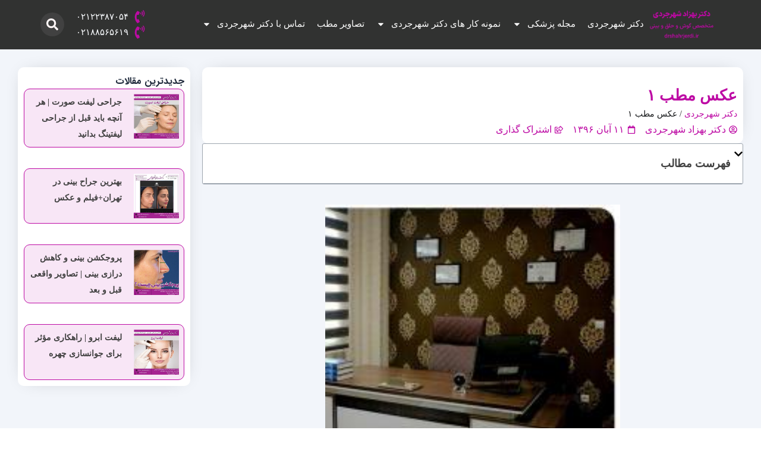

--- FILE ---
content_type: text/html; charset=UTF-8
request_url: https://drshahrjerdi.ir/bwg_gallery/drshahrjerdi-2/
body_size: 51417
content:
<!DOCTYPE html><html dir="rtl" lang="fa-IR"><head><meta charset="UTF-8"><link rel="preconnect" href="https://fonts.gstatic.com/" crossorigin /><meta name="viewport" content="width=device-width, initial-scale=1"><link rel="profile" href="https://gmpg.org/xfn/11"><meta name='robots' content='index, follow, max-image-preview:large, max-snippet:-1, max-video-preview:-1' /><style>img:is([sizes="auto" i],[sizes^="auto," i]){contain-intrinsic-size:3000px 1500px}</style><title>عکس مطب 1 - دکتر بهزاد شهرجردی</title><link rel="canonical" href="https://drshahrjerdi.ir/bwg_gallery/drshahrjerdi-2/" /><meta property="og:locale" content="fa_IR" /><meta property="og:type" content="article" /><meta property="og:title" content="عکس مطب 1" /><meta property="og:url" content="https://drshahrjerdi.ir/bwg_gallery/drshahrjerdi-2/" /><meta property="og:site_name" content="دکتر بهزاد شهرجردی" /><meta name="twitter:card" content="summary_large_image" /> <script type="application/ld+json" class="yoast-schema-graph">{"@context":"https://schema.org","@graph":[{"@type":"WebPage","@id":"https://drshahrjerdi.ir/bwg_gallery/drshahrjerdi-2/","url":"https://drshahrjerdi.ir/bwg_gallery/drshahrjerdi-2/","name":"عکس مطب 1 - دکتر بهزاد شهرجردی","isPartOf":{"@id":"https://drshahrjerdi.ir/#website"},"datePublished":"2017-11-02T09:38:12+00:00","breadcrumb":{"@id":"https://drshahrjerdi.ir/bwg_gallery/drshahrjerdi-2/#breadcrumb"},"inLanguage":"fa-IR","potentialAction":[{"@type":"ReadAction","target":["https://drshahrjerdi.ir/bwg_gallery/drshahrjerdi-2/"]}]},{"@type":"BreadcrumbList","@id":"https://drshahrjerdi.ir/bwg_gallery/drshahrjerdi-2/#breadcrumb","itemListElement":[{"@type":"ListItem","position":1,"name":"دکتر شهرجردی","item":"https://drshahrjerdi.ir/"},{"@type":"ListItem","position":2,"name":"عکس مطب 1"}]},{"@type":"WebSite","@id":"https://drshahrjerdi.ir/#website","url":"https://drshahrjerdi.ir/","name":"دکتر بهزاد شهرجردی","description":"بهترین جراح بینی تهران","publisher":{"@id":"https://drshahrjerdi.ir/#/schema/person/c7c61be4bc47bd25cd572828ec50e8ae"},"alternateName":"دکتر شهرجردی","potentialAction":[{"@type":"SearchAction","target":{"@type":"EntryPoint","urlTemplate":"https://drshahrjerdi.ir/?s={search_term_string}"},"query-input":{"@type":"PropertyValueSpecification","valueRequired":true,"valueName":"search_term_string"}}],"inLanguage":"fa-IR"},{"@type":["Person","Organization"],"@id":"https://drshahrjerdi.ir/#/schema/person/c7c61be4bc47bd25cd572828ec50e8ae","name":"دکتر بهزاد شهرجردی","image":{"@type":"ImageObject","inLanguage":"fa-IR","@id":"https://drshahrjerdi.ir/#/schema/person/image/","url":"https://drshahrjerdi.ir/wp-content/uploads/2017/05/pic-min-e1733577641878.png","contentUrl":"https://drshahrjerdi.ir/wp-content/uploads/2017/05/pic-min-e1733577641878.png","caption":"دکتر بهزاد شهرجردی"},"logo":{"@id":"https://drshahrjerdi.ir/#/schema/person/image/"}}]}</script> <style id="litespeed-ccss">body,h1,h2,h4,html,li,p,ul{border:0;font-size:100%;font-style:inherit;font-weight:inherit;margin:0;outline:0;padding:0;vertical-align:baseline}html{-webkit-text-size-adjust:100%;-ms-text-size-adjust:100%}body{margin:0}main,nav{display:block}a{background-color:transparent}a,a:visited{text-decoration:none}strong{font-weight:700}img{border:0}input{color:inherit;font:inherit;margin:0}input::-moz-focus-inner{border:0;padding:0}input{line-height:normal}input[type=search]{-webkit-appearance:textfield;box-sizing:content-box}input[type=search]::-webkit-search-cancel-button,input[type=search]::-webkit-search-decoration{-webkit-appearance:none}.ast-container{max-width:100%}.ast-container{margin-right:auto;margin-left:auto;padding-right:20px;padding-left:20px}h1,h2,h4{clear:both}h1{color:#808285;font-size:2em;line-height:1.2}h2{color:#808285;font-size:1.7em;line-height:1.3}h4{color:#808285;line-height:1.5;font-size:1.3em}html{box-sizing:border-box}*,:after,:before{box-sizing:inherit}body{color:#808285;background:#fff;font-style:normal}ul{margin:0 3em 1.5em 0}ul{list-style:disc}li>ul{margin-bottom:0;margin-right:1.5em}strong{font-weight:700}i{font-style:italic}img{height:auto;max-width:100%}input{color:#808285;font-weight:400;font-size:100%;margin:0;vertical-align:baseline}input{line-height:normal}input[type=search]{color:#666;border:1px solid var(--ast-border-color);border-radius:2px;-webkit-appearance:none}a{color:#4169e1}.screen-reader-text{border:0;clip:rect(1px,1px,1px,1px);height:1px;margin:-1px;overflow:hidden;padding:0;position:absolute;width:1px;word-wrap:normal!important}body{-webkit-font-smoothing:antialiased;-moz-osx-font-smoothing:grayscale}body:not(.logged-in){position:relative}#page{position:relative}a{text-decoration:none}img{vertical-align:middle}p{margin-bottom:1.75em}input{line-height:1}body{line-height:1.85714285714286}body{background-color:#fff}#page{display:block}#primary{width:100%}#primary{margin:4em 0}.hentry{margin:0 0 1.5em}body{overflow-x:hidden}input[type=search]{color:#666;padding:.75em;height:auto;border-width:1px;border-style:solid;border-color:var(--ast-border-color);border-radius:2px;background:var(--ast-comment-inputs-background);box-shadow:none;box-sizing:border-box}:root{--ast-container-default-xlg-padding:3em;--ast-container-default-lg-padding:3em;--ast-container-default-slg-padding:2em;--ast-container-default-md-padding:3em;--ast-container-default-sm-padding:3em;--ast-container-default-xs-padding:2.4em;--ast-container-default-xxs-padding:1.8em;--ast-code-block-background:#eceff3;--ast-comment-inputs-background:#f9fafb}html{font-size:100%}a{color:var(--ast-global-color-0)}body,input{font-family:-apple-system,BlinkMacSystemFont,Segoe UI,Roboto,Oxygen-Sans,Ubuntu,Cantarell,Helvetica Neue,sans-serif;font-weight:400;font-size:16px;font-size:1rem;line-height:1.6em}h1,h2,h4{font-weight:600}h1{font-size:40px;font-size:2.5rem;font-weight:600;line-height:1.4em}h2{font-size:32px;font-size:2rem;font-weight:600;line-height:1.25em}h4{font-size:24px;font-size:1.5rem;line-height:1.2em;font-weight:600}body,h1,h2,h4{color:var(--ast-global-color-3)}.ast-page-builder-template .hentry{margin:0}.ast-page-builder-template .site-content>.ast-container{max-width:100%;padding:0}.ast-page-builder-template .site-content #primary{padding:0;margin:0}#page{display:flex;flex-direction:column;min-height:100vh}#page .site-content{flex-grow:1}.hentry{margin-bottom:2em}@media (max-width:921px){#primary{padding:1.5em 0;margin:0}}.elementor-widget-heading h1.elementor-heading-title{line-height:1.4em}@media (min-width:544px){.ast-container{max-width:100%}}@media (max-width:921px){h1{font-size:30px}h2{font-size:25px}}@media (max-width:544px){h1{font-size:30px}h2{font-size:25px}}@media (max-width:921px){html{font-size:91.2%}}@media (max-width:544px){html{font-size:91.2%}}@media (min-width:922px){.ast-container{max-width:1240px}}@media (min-width:922px){.site-content .ast-container{display:flex}}@media (max-width:921px){.site-content .ast-container{flex-direction:column}}html body{--wp--custom--ast-default-block-top-padding:3em;--wp--custom--ast-default-block-right-padding:3em;--wp--custom--ast-default-block-bottom-padding:3em;--wp--custom--ast-default-block-left-padding:3em;--wp--custom--ast-container-width:1200px;--wp--custom--ast-content-width-size:1200px;--wp--custom--ast-wide-width-size:calc(1200px + var(--wp--custom--ast-default-block-left-padding) + var(--wp--custom--ast-default-block-right-padding))}@media (max-width:921px){html body{--wp--custom--ast-default-block-top-padding:3em;--wp--custom--ast-default-block-right-padding:2em;--wp--custom--ast-default-block-bottom-padding:3em;--wp--custom--ast-default-block-left-padding:2em}}@media (max-width:544px){html body{--wp--custom--ast-default-block-top-padding:3em;--wp--custom--ast-default-block-right-padding:1.5em;--wp--custom--ast-default-block-bottom-padding:3em;--wp--custom--ast-default-block-left-padding:1.5em}}:root{--ast-global-color-0:#046bd2;--ast-global-color-1:#045cb4;--ast-global-color-2:#1e293b;--ast-global-color-3:#334155;--ast-global-color-4:#f9fafb;--ast-global-color-5:#fff;--ast-global-color-6:#e2e8f0;--ast-global-color-7:#cbd5e1;--ast-global-color-8:#94a3b8}:root{--ast-border-color:var(--ast-global-color-6)}h1,h2,h4{color:var(--ast-global-color-2)}.elementor-screen-only,.screen-reader-text{top:0!important}.ast-page-builder-template{background-color:var(--ast-global-color-5)}@media (max-width:921px){.ast-page-builder-template{background-color:var(--ast-global-color-5)}}@media (max-width:544px){.ast-page-builder-template{background-color:var(--ast-global-color-5)}}:root{--e-global-color-astglobalcolor0:#046bd2;--e-global-color-astglobalcolor1:#045cb4;--e-global-color-astglobalcolor2:#1e293b;--e-global-color-astglobalcolor3:#334155;--e-global-color-astglobalcolor4:#f9fafb;--e-global-color-astglobalcolor5:#fff;--e-global-color-astglobalcolor6:#e2e8f0;--e-global-color-astglobalcolor7:#cbd5e1;--e-global-color-astglobalcolor8:#94a3b8}:root{--bdt-breakpoint-s:640px;--bdt-breakpoint-m:960px;--bdt-breakpoint-l:1200px;--bdt-breakpoint-xl:1600px}.bdt-list{padding:0;list-style:none}.bdt-list>*{break-inside:avoid-column}.bdt-list>*>:last-child{margin-bottom:0}.bdt-list>:nth-child(n+2){margin-top:10px}.bdt-list-large>:nth-child(n+2){margin-top:20px}.bdt-search{display:inline-block;position:relative;max-width:100%;margin:0}.bdt-search-input::-webkit-search-cancel-button,.bdt-search-input::-webkit-search-decoration{-webkit-appearance:none}.bdt-search-input::-moz-placeholder{opacity:1}.bdt-search-input{box-sizing:border-box;margin:0;border-radius:0;font:inherit;overflow:visible;-webkit-appearance:none;vertical-align:middle;width:100%;border:none;color:#666}.bdt-search .bdt-search-icon-flip{left:0;right:auto}.bdt-search-default{width:240px}.bdt-search-default .bdt-search-input{height:40px;padding-right:10px;padding-left:10px;background:#f8f8f8}.bdt-search-default .bdt-search-icon-flip~.bdt-search-input{padding-left:40px}.bdt-search-navbar{width:400px}.bdt-search-navbar .bdt-search-input{height:40px;background:0 0;font-size:1.5rem}.bdt-search-toggle{color:#999}.bdt-drop{display:none;position:absolute;z-index:1020;--bdt-position-offset:20px;--bdt-position-viewport-offset:15px;box-sizing:border-box;width:300px}.bdt-sticky{position:relative;z-index:980;box-sizing:border-box}:root{--bdt-leader-fill-content:.}.bdt-grid{display:flex;flex-wrap:wrap;margin:0;padding:0;list-style:none}.bdt-grid>*{margin:0}.bdt-grid>*>:last-child{margin-bottom:0}.bdt-grid{margin-right:-30px}.bdt-grid>*{padding-right:30px}@media (min-width:1200px){.bdt-grid{margin-right:-40px}.bdt-grid>*{padding-right:40px}}.bdt-grid-small{margin-right:-15px}.bdt-grid-small>*{padding-right:15px}.bdt-subnav{display:flex;flex-wrap:wrap;align-items:center;margin-right:-20px;padding:0;list-style:none}.bdt-subnav>*{flex:none;padding-right:20px;position:relative}[class*=bdt-width]{box-sizing:border-box;width:100%;max-width:100%}.bdt-width-auto{width:auto}.bdt-width-expand{flex:1;min-width:1px}.bdt-flex-middle{align-items:center}.bdt-padding-small{padding:15px}:root{--bdt-position-margin-offset:.0001px}.bdt-position-relative{position:relative!important}[class*=bdt-] *,[class*=bdt-] *:before,[class*=bdt-] *:after{box-sizing:border-box}.elementor-widget-container .bdt-subnav{margin-bottom:10px;margin-top:0;color:#999}.elementor-widget-container .bdt-subnav *{font-size:13px;font-weight:400}.elementor-widget-container .bdt-subnav span{color:inherit}.elementor-widget-container .bdt-subnav span:after{content:'';height:4px;width:4px;border-radius:50%;background:#adb5bd;margin-left:-10px;margin-right:10px;display:inline-block;line-height:4px;vertical-align:middle}.elementor-widget-container .bdt-subnav span:last-child:after{content:none}ul{box-sizing:border-box}:root{--wp--preset--font-size--normal:16px;--wp--preset--font-size--huge:42px}.screen-reader-text{clip:rect(1px,1px,1px,1px);word-wrap:normal!important;border:0;-webkit-clip-path:inset(50%);clip-path:inset(50%);height:1px;margin:-1px;overflow:hidden;padding:0;position:absolute;width:1px}body{--wp--preset--color--black:#000;--wp--preset--color--cyan-bluish-gray:#abb8c3;--wp--preset--color--white:#fff;--wp--preset--color--pale-pink:#f78da7;--wp--preset--color--vivid-red:#cf2e2e;--wp--preset--color--luminous-vivid-orange:#ff6900;--wp--preset--color--luminous-vivid-amber:#fcb900;--wp--preset--color--light-green-cyan:#7bdcb5;--wp--preset--color--vivid-green-cyan:#00d084;--wp--preset--color--pale-cyan-blue:#8ed1fc;--wp--preset--color--vivid-cyan-blue:#0693e3;--wp--preset--color--vivid-purple:#9b51e0;--wp--preset--color--ast-global-color-0:var(--ast-global-color-0);--wp--preset--color--ast-global-color-1:var(--ast-global-color-1);--wp--preset--color--ast-global-color-2:var(--ast-global-color-2);--wp--preset--color--ast-global-color-3:var(--ast-global-color-3);--wp--preset--color--ast-global-color-4:var(--ast-global-color-4);--wp--preset--color--ast-global-color-5:var(--ast-global-color-5);--wp--preset--color--ast-global-color-6:var(--ast-global-color-6);--wp--preset--color--ast-global-color-7:var(--ast-global-color-7);--wp--preset--color--ast-global-color-8:var(--ast-global-color-8);--wp--preset--gradient--vivid-cyan-blue-to-vivid-purple:linear-gradient(135deg,rgba(6,147,227,1) 0%,#9b51e0 100%);--wp--preset--gradient--light-green-cyan-to-vivid-green-cyan:linear-gradient(135deg,#7adcb4 0%,#00d082 100%);--wp--preset--gradient--luminous-vivid-amber-to-luminous-vivid-orange:linear-gradient(135deg,rgba(252,185,0,1) 0%,rgba(255,105,0,1) 100%);--wp--preset--gradient--luminous-vivid-orange-to-vivid-red:linear-gradient(135deg,rgba(255,105,0,1) 0%,#cf2e2e 100%);--wp--preset--gradient--very-light-gray-to-cyan-bluish-gray:linear-gradient(135deg,#eee 0%,#a9b8c3 100%);--wp--preset--gradient--cool-to-warm-spectrum:linear-gradient(135deg,#4aeadc 0%,#9778d1 20%,#cf2aba 40%,#ee2c82 60%,#fb6962 80%,#fef84c 100%);--wp--preset--gradient--blush-light-purple:linear-gradient(135deg,#ffceec 0%,#9896f0 100%);--wp--preset--gradient--blush-bordeaux:linear-gradient(135deg,#fecda5 0%,#fe2d2d 50%,#6b003e 100%);--wp--preset--gradient--luminous-dusk:linear-gradient(135deg,#ffcb70 0%,#c751c0 50%,#4158d0 100%);--wp--preset--gradient--pale-ocean:linear-gradient(135deg,#fff5cb 0%,#b6e3d4 50%,#33a7b5 100%);--wp--preset--gradient--electric-grass:linear-gradient(135deg,#caf880 0%,#71ce7e 100%);--wp--preset--gradient--midnight:linear-gradient(135deg,#020381 0%,#2874fc 100%);--wp--preset--font-size--small:13px;--wp--preset--font-size--medium:20px;--wp--preset--font-size--large:36px;--wp--preset--font-size--x-large:42px;--wp--preset--spacing--20:.44rem;--wp--preset--spacing--30:.67rem;--wp--preset--spacing--40:1rem;--wp--preset--spacing--50:1.5rem;--wp--preset--spacing--60:2.25rem;--wp--preset--spacing--70:3.38rem;--wp--preset--spacing--80:5.06rem;--wp--preset--shadow--natural:6px 6px 9px rgba(0,0,0,.2);--wp--preset--shadow--deep:12px 12px 50px rgba(0,0,0,.4);--wp--preset--shadow--sharp:6px 6px 0px rgba(0,0,0,.2);--wp--preset--shadow--outlined:6px 6px 0px -3px rgba(255,255,255,1),6px 6px rgba(0,0,0,1);--wp--preset--shadow--crisp:6px 6px 0px rgba(0,0,0,1)}body{margin:0;--wp--style--global--content-size:var(--wp--custom--ast-content-width-size);--wp--style--global--wide-size:var(--wp--custom--ast-wide-width-size)}body{--wp--style--block-gap:24px}body{padding-top:0;padding-right:0;padding-bottom:0;padding-left:0}div[id^=bwg_container] img{box-shadow:none!important}div[id^=bwg_container] *{margin:0}div[id^=bwg_container].bwg_container .bwg-a{border:none;box-shadow:none!important;outline:0;font-size:0;line-height:normal;text-decoration:none}.bwg_spider_popup_loading{background-image:url(/wp-content/plugins/photo-gallery/images/ajax_loader.png);background-color:rgba(0,0,0,0);background-repeat:no-repeat;background-position:0 0;background-size:30px 30px;border:none!important;display:none;height:30px;left:50%;margin-left:-20px;margin-top:-20px;overflow:hidden;position:fixed;top:50%;width:30px;z-index:10102}.spider_popup_overlay{display:none;height:100%;left:0;position:fixed;top:0;width:100%;z-index:10100}div[id^=bwg_container] .bwg-border-box *{-moz-box-sizing:border-box;box-sizing:border-box}.bwg-container{font-size:0;width:100%;max-width:100%;display:flex;flex-direction:row;flex-wrap:wrap}.bwg-item{display:flex;flex-direction:column}.bwg-item0{overflow:hidden;z-index:100}.bwg-item1{overflow:hidden;width:100%;position:relative}.bwg-item2{top:0;left:0;bottom:0;right:0;width:100%;height:100%}.bwg-item2{position:absolute}.bwg_loading_div_1{position:absolute;width:100%;height:100%;z-index:115;text-align:center;vertical-align:middle;top:0}.bwg_loading_div_2{display:table;vertical-align:middle;width:100%;height:100%;background-color:#fff;opacity:.95}.bwg_loading_div_3{display:table-cell;text-align:center;position:relative;vertical-align:middle}.bwg-hidden{visibility:hidden}.bwg_container{position:relative;margin:20px auto}.bwg_container div[id^=bwg_container2_] img{height:initial}.bwg-background{background-color:rgba(0,0,0,0);position:relative;width:100%}.bwg_thumbnail.bwg_container{padding:0 1px;min-height:140px}[class*=" eicon-"]{display:inline-block;font-family:eicons;font-size:inherit;font-weight:400;font-style:normal;font-variant:normal;line-height:1;text-rendering:auto;-webkit-font-smoothing:antialiased;-moz-osx-font-smoothing:grayscale}.eicon-menu-bar:before{content:"\e816"}.eicon-close:before{content:"\e87f"}.elementor-screen-only,.screen-reader-text{position:absolute;top:-10000em;width:1px;height:1px;margin:-1px;padding:0;overflow:hidden;clip:rect(0,0,0,0);border:0}.elementor *,.elementor :after,.elementor :before{box-sizing:border-box}.elementor a{box-shadow:none;text-decoration:none}.elementor img{height:auto;max-width:100%;border:none;border-radius:0;box-shadow:none}.elementor-element{--flex-direction:initial;--flex-wrap:initial;--justify-content:initial;--align-items:initial;--align-content:initial;--gap:initial;--flex-basis:initial;--flex-grow:initial;--flex-shrink:initial;--order:initial;--align-self:initial;flex-basis:var(--flex-basis);flex-grow:var(--flex-grow);flex-shrink:var(--flex-shrink);order:var(--order);align-self:var(--align-self)}.elementor-align-left{text-align:left}:root{--page-title-display:block}.elementor-page-title{display:var(--page-title-display)}.elementor-section{position:relative}.elementor-section .elementor-container{display:flex;margin-right:auto;margin-left:auto;position:relative}@media (max-width:1024px){.elementor-section .elementor-container{flex-wrap:wrap}}.elementor-section.elementor-section-boxed>.elementor-container{max-width:1140px}.elementor-widget-wrap{position:relative;width:100%;flex-wrap:wrap;align-content:flex-start}.elementor:not(.elementor-bc-flex-widget) .elementor-widget-wrap{display:flex}.elementor-widget-wrap>.elementor-element{width:100%}.elementor-widget{position:relative}.elementor-widget:not(:last-child){margin-bottom:20px}.elementor-column{position:relative;min-height:1px;display:flex}.elementor-column-gap-default>.elementor-column>.elementor-element-populated{padding:10px}@media (min-width:768px){.elementor-column.elementor-col-50{width:50%}.elementor-column.elementor-col-100{width:100%}}@media (max-width:767px){.elementor-column{width:100%}}ul.elementor-icon-list-items.elementor-inline-items{display:flex;flex-wrap:wrap}ul.elementor-icon-list-items.elementor-inline-items .elementor-inline-item{word-break:break-word}.e-con{--border-radius:0;--border-block-start-width:0px;--border-inline-end-width:0px;--border-block-end-width:0px;--border-inline-start-width:0px;--border-style:initial;--border-color:initial;--container-widget-width:100%;--container-widget-height:initial;--container-widget-flex-grow:0;--container-widget-align-self:initial;--content-width:min(100%,var(--container-max-width,1140px));--width:100%;--min-height:initial;--height:auto;--text-align:initial;--margin-block-start:0px;--margin-inline-end:0px;--margin-block-end:0px;--margin-inline-start:0px;--padding-block-start:var(--container-default-padding-block-start,10px);--padding-inline-end:var(--container-default-padding-inline-end,10px);--padding-block-end:var(--container-default-padding-block-end,10px);--padding-inline-start:var(--container-default-padding-inline-start,10px);--position:relative;--z-index:revert;--overflow:visible;--gap:var(--widgets-spacing,20px);--overlay-mix-blend-mode:initial;--overlay-opacity:1;--e-con-grid-template-columns:repeat(3,1fr);--e-con-grid-template-rows:repeat(2,1fr);position:var(--position);width:var(--width);min-width:0;min-height:var(--min-height);height:var(--height);border-radius:var(--border-radius);margin-block-start:var(--bc-margin-block-start,var(--margin-block-start));margin-inline-end:var(--bc-margin-inline-end,var(--margin-inline-end));margin-block-end:var(--bc-margin-block-end,var(--margin-block-end));margin-inline-start:var(--bc-margin-inline-start,var(--margin-inline-start));padding-inline-start:var(--bc-padding-inline-start,var(--padding-inline-start));padding-inline-end:var(--bc-padding-inline-end,var(--padding-inline-end));z-index:var(--z-index);overflow:var(--overflow)}.e-con.e-flex{--flex-direction:column;--flex-basis:auto;--flex-grow:0;--flex-shrink:1;flex:var(--flex-grow) var(--flex-shrink) var(--flex-basis)}.e-con-full,.e-con>.e-con-inner{text-align:var(--text-align);padding-block-start:var(--bc-padding-block-start,var(--padding-block-start));padding-block-end:var(--bc-padding-block-end,var(--padding-block-end))}.e-con-full.e-flex,.e-con.e-flex>.e-con-inner{flex-direction:var(--flex-direction)}.e-con,.e-con>.e-con-inner{display:var(--display)}.e-con-boxed.e-flex{flex-direction:column;flex-wrap:nowrap;justify-content:normal;align-items:normal;align-content:normal}.e-con-boxed{text-align:initial;gap:initial}.e-con.e-flex>.e-con-inner{flex-wrap:var(--flex-wrap);justify-content:var(--justify-content);align-items:var(--align-items);align-content:var(--align-content);flex-basis:auto;flex-grow:1;flex-shrink:1;align-self:auto}.e-con>.e-con-inner{gap:var(--gap);width:100%;max-width:var(--content-width);margin:0 auto;padding-inline-start:0;padding-inline-end:0;height:100%}.e-con .elementor-widget.elementor-widget{margin-block-end:0}.e-con:before{content:var(--background-overlay);display:block;position:absolute;mix-blend-mode:var(--overlay-mix-blend-mode);opacity:var(--overlay-opacity);border-radius:var(--border-radius);border-style:var(--border-style);border-color:var(--border-color);border-block-start-width:var(--border-block-start-width);border-inline-end-width:var(--border-inline-end-width);border-block-end-width:var(--border-block-end-width);border-inline-start-width:var(--border-inline-start-width);top:calc(0px - var(--border-block-start-width));left:calc(0px - var(--border-inline-start-width));width:max(100% + var(--border-inline-end-width) + var(--border-inline-start-width),100%);height:max(100% + var(--border-block-start-width) + var(--border-block-end-width),100%)}.e-con .elementor-widget{min-width:0}.e-con>.e-con-inner>.elementor-widget>.elementor-widget-container,.e-con>.elementor-widget>.elementor-widget-container{height:100%}.e-con.e-con>.e-con-inner>.elementor-widget,.elementor.elementor .e-con>.elementor-widget{max-width:100%}@media (max-width:767px){.e-con.e-flex{--width:100%;--flex-wrap:wrap}}.e-con{--bc-margin-block-start:var(--margin-top);--bc-margin-block-end:var(--margin-bottom);--bc-margin-inline-start:var(--margin-left);--bc-margin-inline-end:var(--margin-right);--bc-padding-block-start:var(--padding-top);--bc-padding-block-end:var(--padding-bottom);--bc-padding-inline-start:var(--padding-left);--bc-padding-inline-end:var(--padding-right)}[dir=rtl] .e-con{--bc-margin-inline-start:var(--margin-right);--bc-margin-inline-end:var(--margin-left);--bc-padding-inline-start:var(--padding-right);--bc-padding-inline-end:var(--padding-left)}.elementor-element{--swiper-theme-color:#000;--swiper-navigation-size:44px;--swiper-pagination-bullet-size:6px;--swiper-pagination-bullet-horizontal-gap:6px}.elementor .elementor-element ul.elementor-icon-list-items{padding:0}@media (max-width:767px){.elementor .elementor-hidden-mobile{display:none}}:root{--swiper-theme-color:#007aff}:root{--swiper-navigation-size:44px}.elementor-kit-5750{--e-global-color-primary:#6ec1e4;--e-global-color-secondary:#54595f;--e-global-color-text:#7a7a7a;--e-global-color-accent:#61ce70;--e-global-typography-primary-font-family:"Roboto";--e-global-typography-primary-font-weight:600;--e-global-typography-secondary-font-family:"Roboto Slab";--e-global-typography-secondary-font-weight:400;--e-global-typography-text-font-family:"Roboto";--e-global-typography-text-font-weight:400;--e-global-typography-accent-font-family:"Roboto";--e-global-typography-accent-font-weight:500}.elementor-section.elementor-section-boxed>.elementor-container{max-width:1140px}.e-con{--container-max-width:1140px}.elementor-widget:not(:last-child){margin-block-end:20px}.elementor-element{--widgets-spacing:20px 20px}@media (max-width:1024px){.elementor-section.elementor-section-boxed>.elementor-container{max-width:1024px}.e-con{--container-max-width:1024px}}@media (max-width:767px){.elementor-section.elementor-section-boxed>.elementor-container{max-width:767px}.e-con{--container-max-width:767px}}.elementor-location-header:before{content:"";display:table;clear:both}.elementor-widget-heading .elementor-heading-title{color:var(--e-global-color-primary);font-family:var(--e-global-typography-primary-font-family),Sans-serif;font-weight:var(--e-global-typography-primary-font-weight)}.elementor-widget-divider{--divider-color:var(--e-global-color-secondary)}.elementor-widget-icon-list .elementor-icon-list-item:not(:last-child):after{border-color:var(--e-global-color-text)}.elementor-widget-icon-list .elementor-icon-list-icon i{color:var(--e-global-color-primary)}.elementor-widget-icon-list .elementor-icon-list-item>a{font-family:var(--e-global-typography-text-font-family),Sans-serif;font-weight:var(--e-global-typography-text-font-weight)}.elementor-widget-icon-list .elementor-icon-list-text{color:var(--e-global-color-secondary)}.elementor-widget-theme-post-title .elementor-heading-title{color:var(--e-global-color-primary);font-family:var(--e-global-typography-primary-font-family),Sans-serif;font-weight:var(--e-global-typography-primary-font-weight)}.elementor-widget-theme-post-content{color:var(--e-global-color-text);font-family:var(--e-global-typography-text-font-family),Sans-serif;font-weight:var(--e-global-typography-text-font-weight)}.elementor-widget-nav-menu .elementor-nav-menu .elementor-item{font-family:var(--e-global-typography-primary-font-family),Sans-serif;font-weight:var(--e-global-typography-primary-font-weight)}.elementor-widget-nav-menu .elementor-nav-menu--main .elementor-item{color:var(--e-global-color-text);fill:var(--e-global-color-text)}.elementor-widget-nav-menu .elementor-nav-menu--main:not(.e--pointer-framed) .elementor-item:before,.elementor-widget-nav-menu .elementor-nav-menu--main:not(.e--pointer-framed) .elementor-item:after{background-color:var(--e-global-color-accent)}.elementor-widget-nav-menu{--e-nav-menu-divider-color:var(--e-global-color-text)}.elementor-widget-nav-menu .elementor-nav-menu--dropdown .elementor-item,.elementor-widget-nav-menu .elementor-nav-menu--dropdown .elementor-sub-item{font-family:var(--e-global-typography-accent-font-family),Sans-serif;font-weight:var(--e-global-typography-accent-font-weight)}.elementor-widget-breadcrumbs{font-family:var(--e-global-typography-secondary-font-family),Sans-serif;font-weight:var(--e-global-typography-secondary-font-weight)}.elementor-6003 .elementor-element.elementor-element-6407b91{--display:flex;border-style:solid;--border-style:solid;border-width:0 0 1px;--border-block-start-width:0px;--border-inline-end-width:0px;--border-block-end-width:1px;--border-inline-start-width:0px;border-color:#414141;--border-color:#414141}.elementor-6003 .elementor-element.elementor-element-bd2c541 .elementor-nav-menu .elementor-item{font-family:"Roboto",Sans-serif;font-size:15px;font-weight:500}.elementor-6003 .elementor-element.elementor-element-bd2c541 .elementor-nav-menu--main .elementor-item{color:#414141;fill:#414141;padding-left:10px;padding-right:10px;padding-top:0;padding-bottom:0}.elementor-6003 .elementor-element.elementor-element-cb622fd{--display:flex;--flex-direction:row;--container-widget-width:calc((1 - var(--container-widget-flex-grow))*100%);--container-widget-height:100%;--container-widget-flex-grow:1;--container-widget-align-self:stretch;--align-items:center;--margin-block-start:0px;--margin-block-end:0px;--margin-inline-start:0px;--margin-inline-end:0px;--padding-block-start:5px;--padding-block-end:5px;--padding-inline-start:5px;--padding-inline-end:5px}.elementor-6003 .elementor-element.elementor-element-cb622fd:not(.elementor-motion-effects-element-type-background){background-color:#313231}.elementor-6003 .elementor-element.elementor-element-c45ade7{--display:flex}.elementor-6003 .elementor-element.elementor-element-d992abd .elementor-menu-toggle{margin-left:auto;background-color:#414141}.elementor-6003 .elementor-element.elementor-element-d992abd .elementor-nav-menu .elementor-item{font-family:"Roboto",Sans-serif;font-size:15px;font-weight:500}.elementor-6003 .elementor-element.elementor-element-d992abd .elementor-nav-menu--main .elementor-item{color:#fff;fill:#fff;padding-left:10px;padding-right:10px;padding-top:15px;padding-bottom:15px}.elementor-6003 .elementor-element.elementor-element-d992abd .elementor-nav-menu--main:not(.e--pointer-framed) .elementor-item:before,.elementor-6003 .elementor-element.elementor-element-d992abd .elementor-nav-menu--main:not(.e--pointer-framed) .elementor-item:after{background-color:#bd0aa4}.elementor-6003 .elementor-element.elementor-element-d992abd .elementor-nav-menu--dropdown a,.elementor-6003 .elementor-element.elementor-element-d992abd .elementor-menu-toggle{color:#fff}.elementor-6003 .elementor-element.elementor-element-d992abd .elementor-nav-menu--dropdown{background-color:#414141}.elementor-6003 .elementor-element.elementor-element-d992abd .elementor-nav-menu--dropdown .elementor-item,.elementor-6003 .elementor-element.elementor-element-d992abd .elementor-nav-menu--dropdown .elementor-sub-item{font-family:"Roboto",Sans-serif;font-weight:500}.elementor-6003 .elementor-element.elementor-element-59684aa{--display:flex;--flex-direction:row-reverse;--container-widget-width:initial;--container-widget-height:100%;--container-widget-flex-grow:1;--container-widget-align-self:stretch}.elementor-6003 .elementor-element.elementor-element-9da3a9e .elementor-icon-list-icon i{color:#fff}.elementor-6003 .elementor-element.elementor-element-9da3a9e{--e-icon-list-icon-size:22px;--e-icon-list-icon-align:center;--e-icon-list-icon-margin:0 calc(var(--e-icon-list-icon-size,1em)*0.125);--icon-vertical-align:center;--icon-vertical-offset:0px}.elementor-6003 .elementor-element.elementor-element-9da3a9e .elementor-icon-list-item>a{font-family:"Roboto",Sans-serif;font-size:15px;font-weight:400}.elementor-6003 .elementor-element.elementor-element-9da3a9e .elementor-icon-list-text{color:#fafcff}.elementor-6003 .elementor-element.elementor-element-53def01{--display:flex;--flex-direction:row-reverse;--container-widget-width:initial;--container-widget-height:100%;--container-widget-flex-grow:1;--container-widget-align-self:stretch}.elementor-6003 .elementor-element.elementor-element-cf64459.elementor-widget-bdt-search{text-align:right}.elementor-6003 .elementor-element.elementor-element-cf64459 .bdt-search-toggle{font-size:20px;color:#fff6f6;background-color:#414141;padding:10px;border-radius:100%;overflow:hidden}.elementor-6003 .elementor-element.elementor-element-cf64459 .bdt-search-input{font-size:16px}.elementor-6003 .elementor-element.elementor-element-cf64459 .bdt-search-input{color:#e7e7e7}.elementor-6003 .elementor-element.elementor-element-cf64459 .bdt-search-container .bdt-search .bdt-search-input{background-color:#414141}.elementor-6003 .elementor-element.elementor-element-cf64459 .bdt-search-input{border-radius:3px}@media (max-width:1024px){.elementor-6003 .elementor-element.elementor-element-cb622fd{--margin-block-start:-8px;--margin-block-end:-8px;--margin-inline-start:0px;--margin-inline-end:0px}.elementor-6003 .elementor-element.elementor-element-d992abd .elementor-nav-menu--dropdown .elementor-item,.elementor-6003 .elementor-element.elementor-element-d992abd .elementor-nav-menu--dropdown .elementor-sub-item{font-size:14px}.elementor-6003 .elementor-element.elementor-element-d992abd{--nav-menu-icon-size:26px}.elementor-6003 .elementor-element.elementor-element-9da3a9e .elementor-icon-list-item>a{font-size:16px}}@media (max-width:767px){.elementor-6003 .elementor-element.elementor-element-cb622fd{--justify-content:space-between;--align-items:stretch;--container-widget-width:calc((1 - var(--container-widget-flex-grow))*100%)}.elementor-6003 .elementor-element.elementor-element-c45ade7{--width:20%}.elementor-6003 .elementor-element.elementor-element-59684aa{--width:74%}.elementor-6003 .elementor-element.elementor-element-53def01{--width:20%}}@media (min-width:768px){.elementor-6003 .elementor-element.elementor-element-59684aa{--width:40%}.elementor-6003 .elementor-element.elementor-element-53def01{--width:11%}}@media (max-width:1024px) and (min-width:768px){.elementor-6003 .elementor-element.elementor-element-59684aa{--width:80%}}.elementor-5967 .elementor-element.elementor-element-66c2614:not(.elementor-motion-effects-element-type-background){background-color:#f2f5fa}.elementor-5967 .elementor-element.elementor-element-66c2614{padding:50px 0}.elementor-5967 .elementor-element.elementor-element-9ecb40f>.elementor-element-populated{margin:0 0 10px;--e-column-margin-right:0px;--e-column-margin-left:0px;padding:0}.elementor-5967 .elementor-element.elementor-element-7a8c2b45{font-family:"Roboto Slab",Sans-serif;font-size:15px;font-weight:500;color:#2f1e40}.elementor-5967 .elementor-element.elementor-element-7a8c2b45 a{color:#2f1e40}.elementor-5967 .elementor-element.elementor-element-7a8c2b45>.elementor-widget-container{padding:10px;background-color:#fff;border-radius:10px;box-shadow:0px 0px 10px 0px rgba(0,0,0,.5)}.elementor-5967 .elementor-element.elementor-element-678e3639>.elementor-element-populated{border-radius:10px}.elementor-5967 .elementor-element.elementor-element-678e3639>.elementor-element-populated{padding:20px}.elementor-5967 .elementor-element.elementor-element-15127935 .elementor-heading-title{color:#0f0f0f;font-family:"Roboto",Sans-serif;font-size:20px;font-weight:600}.elementor-5967 .elementor-element.elementor-element-55023a29{--divider-border-style:solid;--divider-color:#2F1E4033;--divider-border-width:1px}.elementor-5967 .elementor-element.elementor-element-55023a29 .elementor-divider-separator{width:100%}.elementor-5967 .elementor-element.elementor-element-55023a29 .elementor-divider{padding-block-start:2px;padding-block-end:2px}.elementor-5967 .elementor-element.elementor-element-659b5805{padding:0}.elementor-5967 .elementor-element.elementor-element-4a79f36f:not(.elementor-motion-effects-element-type-background)>.elementor-widget-wrap{background-color:#fff}.elementor-5967 .elementor-element.elementor-element-4a79f36f>.elementor-element-populated{border-radius:10px}.elementor-5967 .elementor-element.elementor-element-4a79f36f>.elementor-element-populated{box-shadow:0px 0px 10px 0px rgba(0,0,0,.5);padding:10px 20px 30px}.elementor-5967 .elementor-element.elementor-element-28640100{text-align:right}.elementor-5967 .elementor-element.elementor-element-28640100 .bdt-ep-advanced-heading-main-title-inner{color:#545454;-webkit-text-stroke-color:#545454;padding:0;font-size:18px}.elementor-5967 .elementor-element.elementor-element-28640100 .bdt-ep-advanced-heading-main-title .line:after{background-color:#2f1e40;width:100px}.elementor-5967 .elementor-element.elementor-element-28640100 .bdt-ep-advanced-heading-main-title .bdt-button-icon-align-bottom{margin-top:8px}.elementor-5967 .elementor-element.elementor-element-22739861 .bdt-search-input{color:#404040}.elementor-5967 .elementor-element.elementor-element-22739861 .bdt-search-container .bdt-search .bdt-search-input{background-color:#f5f5f5}.elementor-5967 .elementor-element.elementor-element-22739861 .bdt-search-input{border-color:#404040;border-radius:3px}.elementor-5967 .elementor-element.elementor-element-2732bf81{text-align:right}.elementor-5967 .elementor-element.elementor-element-2732bf81 .bdt-ep-advanced-heading-main-title-inner{color:#545454;-webkit-text-stroke-color:#545454;padding:0;font-size:18px}.elementor-5967 .elementor-element.elementor-element-2732bf81 .bdt-ep-advanced-heading-main-title .line:after{background-color:#2f1e40;width:100px}.elementor-5967 .elementor-element.elementor-element-2732bf81 .bdt-ep-advanced-heading-main-title .bdt-button-icon-align-bottom{margin-top:8px}.elementor-5967 .elementor-element.elementor-element-7f5894b8 .bdt-post-list .bdt-list>li:nth-child(n+2){margin-top:3px;padding-top:3px}.elementor-5967 .elementor-element.elementor-element-7f5894b8 .bdt-post-list .list-part .bdt-post-list-thumbnail img{width:70px;height:auto;border-radius:15px;overflow:hidden}.elementor-5967 .elementor-element.elementor-element-7f5894b8 .bdt-post-list .list-part .bdt-post-list-title .bdt-post-list-link{color:#000}.elementor-5967 .elementor-element.elementor-element-7f5894b8 .bdt-post-list .list-part .bdt-post-list-meta span{color:#4d4d4d}.elementor-5967 .elementor-element.elementor-element-1d7af978{text-align:right}.elementor-5967 .elementor-element.elementor-element-1d7af978 .bdt-ep-advanced-heading-main-title-inner{color:#545454;-webkit-text-stroke-color:#545454;padding:0;font-size:18px}@media (min-width:768px){.elementor-5967 .elementor-element.elementor-element-33b1332b{width:70%}.elementor-5967 .elementor-element.elementor-element-5a5908ae{width:30%}.elementor-5967 .elementor-element.elementor-element-4a79f36f{width:100%}}body,input{font-family:Vazir,tahoma,sans-serif,arial}.fas{-moz-osx-font-smoothing:grayscale;-webkit-font-smoothing:antialiased;display:inline-block;font-style:normal;font-variant:normal;text-rendering:auto;line-height:1}.fa-fw{text-align:center;width:1.25em}.fa-phone-volume:before{content:"\f2a0"}.fa-search:before{content:"\f002"}.fas{font-family:"Font Awesome 5 Free";font-weight:900}@media screen{html{font-family:IRANSans!important}body{font-family:IRANSans!important;font-weight:300;direction:rtl;margin:0}div,h1,h2,h4,input,p{font-family:IRANSans!important}a{font-family:IRANSans!important}span{font-family:IRANSans}h1{font-weight:700}}@media (max-width:1920px){.e-con-inner{max-width:1450px!important}}@media (max-width:1500px){.e-con-inner{max-width:1140px!important}}a{text-decoration:none!important}.elementor-icon-list-text{font-family:iransans!important}p{margin-bottom:0!important}.ast-article-single h1,.ast-article-single h2,.ast-article-single h4{margin-top:20px}.elementor-item:after,.elementor-item:before{display:block;position:absolute}.elementor-item:not(:hover):not(:focus):not(.elementor-item-active):not(.highlighted):after,.elementor-item:not(:hover):not(:focus):not(.elementor-item-active):not(.highlighted):before{opacity:0}.e--pointer-background .elementor-item:after,.e--pointer-background .elementor-item:before{content:""}.e--pointer-background .elementor-item:before{top:0;left:0;right:0;bottom:0;background:#3f444b;z-index:-1}.elementor-nav-menu--main .elementor-nav-menu a{padding:13px 20px}.elementor-nav-menu--main .elementor-nav-menu ul{position:absolute;width:12em;border-width:0;border-style:solid;padding:0}.elementor-nav-menu--layout-horizontal{display:flex}.elementor-nav-menu--layout-horizontal .elementor-nav-menu{display:flex;flex-wrap:wrap}.elementor-nav-menu--layout-horizontal .elementor-nav-menu a{white-space:nowrap;flex-grow:1}.elementor-nav-menu--layout-horizontal .elementor-nav-menu>li{display:flex}.elementor-nav-menu--layout-horizontal .elementor-nav-menu>li ul{top:100%!important}.elementor-nav-menu--layout-horizontal .elementor-nav-menu>li:not(:first-child)>a{-webkit-margin-start:var(--e-nav-menu-horizontal-menu-item-margin);margin-inline-start:var(--e-nav-menu-horizontal-menu-item-margin)}.elementor-nav-menu--layout-horizontal .elementor-nav-menu>li:not(:first-child)>ul{right:var(--e-nav-menu-horizontal-menu-item-margin)!important}.elementor-nav-menu--layout-horizontal .elementor-nav-menu>li:not(:last-child)>a{-webkit-margin-end:var(--e-nav-menu-horizontal-menu-item-margin);margin-inline-end:var(--e-nav-menu-horizontal-menu-item-margin)}.elementor-nav-menu--layout-horizontal .elementor-nav-menu>li:not(:last-child):after{content:var(--e-nav-menu-divider-content,none);height:var(--e-nav-menu-divider-height,35%);border-left:var(--e-nav-menu-divider-width,2px) var(--e-nav-menu-divider-style,solid) var(--e-nav-menu-divider-color,#000);border-bottom-color:var(--e-nav-menu-divider-color,#000);border-right-color:var(--e-nav-menu-divider-color,#000);border-top-color:var(--e-nav-menu-divider-color,#000);align-self:center}.elementor-nav-menu__align-right .elementor-nav-menu{margin-left:auto;justify-content:flex-start}.elementor-widget-nav-menu .elementor-widget-container{display:flex;flex-direction:column}.elementor-nav-menu{position:relative;z-index:2}.elementor-nav-menu:after{content:" ";display:block;height:0;font:0/0 serif;clear:both;visibility:hidden;overflow:hidden}.elementor-nav-menu,.elementor-nav-menu li,.elementor-nav-menu ul{display:block;list-style:none;margin:0;padding:0;line-height:normal}.elementor-nav-menu ul{display:none}.elementor-nav-menu a,.elementor-nav-menu li{position:relative}.elementor-nav-menu li{border-width:0}.elementor-nav-menu a{display:flex;align-items:center}.elementor-nav-menu a{padding:10px 20px;line-height:20px}.elementor-menu-toggle{display:flex;align-items:center;justify-content:center;font-size:var(--nav-menu-icon-size,22px);padding:.25em;border:0 solid;border-radius:3px;background-color:rgba(0,0,0,.05);color:#33373d}.elementor-menu-toggle:not(.elementor-active) .elementor-menu-toggle__icon--close{display:none}.elementor-nav-menu--dropdown{background-color:#fff;font-size:13px}.elementor-nav-menu--dropdown-none .elementor-nav-menu--dropdown{display:none}.elementor-nav-menu--dropdown.elementor-nav-menu__container{margin-top:10px;transform-origin:top;overflow-y:auto;overflow-x:hidden}.elementor-nav-menu--dropdown.elementor-nav-menu__container .elementor-sub-item{font-size:.85em}.elementor-nav-menu--dropdown a{color:#33373d}ul.elementor-nav-menu--dropdown a{text-shadow:none;border-right:8px solid transparent}.elementor-nav-menu--toggle{--menu-height:100vh}.elementor-nav-menu--toggle .elementor-menu-toggle:not(.elementor-active)+.elementor-nav-menu__container{transform:scaleY(0);max-height:0;overflow:hidden}.elementor-nav-menu--stretch .elementor-nav-menu__container.elementor-nav-menu--dropdown{position:absolute;z-index:9997}@media (max-width:1024px){.elementor-nav-menu--dropdown-tablet .elementor-nav-menu--main{display:none}}@media (min-width:1025px){.elementor-nav-menu--dropdown-tablet .elementor-menu-toggle,.elementor-nav-menu--dropdown-tablet .elementor-nav-menu--dropdown{display:none}.elementor-nav-menu--dropdown-tablet nav.elementor-nav-menu--dropdown.elementor-nav-menu__container{overflow-y:hidden}}.elementor-widget.elementor-icon-list--layout-inline .elementor-widget-container{overflow:hidden}.elementor-widget .elementor-icon-list-items.elementor-inline-items{margin-right:-8px;margin-left:-8px}.elementor-widget .elementor-icon-list-items.elementor-inline-items .elementor-icon-list-item{margin-right:8px;margin-left:8px}.elementor-widget .elementor-icon-list-items.elementor-inline-items .elementor-icon-list-item:after{width:auto;left:auto;right:auto;position:relative;height:100%;border-top:0;border-bottom:0;border-right:0;border-left-width:1px;border-style:solid;left:-8px}.elementor-widget .elementor-icon-list-items{list-style-type:none;margin:0;padding:0}.elementor-widget .elementor-icon-list-item{margin:0;padding:0;position:relative}.elementor-widget .elementor-icon-list-item:after{position:absolute;bottom:0;width:100%}.elementor-widget .elementor-icon-list-item,.elementor-widget .elementor-icon-list-item a{display:flex;font-size:inherit;align-items:var(--icon-vertical-align,center)}.elementor-widget .elementor-icon-list-icon+.elementor-icon-list-text{align-self:center;padding-right:5px}.elementor-widget .elementor-icon-list-icon{display:flex;position:relative;top:var(--icon-vertical-offset,initial)}.elementor-widget .elementor-icon-list-icon i{width:1.25em;font-size:var(--e-icon-list-icon-size)}.elementor-widget.elementor-widget-icon-list .elementor-icon-list-icon{text-align:var(--e-icon-list-icon-align)}.elementor-widget.elementor-list-item-link-full_width a{width:100%}.elementor-widget.elementor-align-left .elementor-icon-list-item,.elementor-widget.elementor-align-left .elementor-icon-list-item a{justify-content:flex-end;text-align:left}.elementor-widget.elementor-align-left .elementor-inline-items{justify-content:flex-end}.elementor-widget:not(.elementor-align-right) .elementor-icon-list-item:after{right:0}@media (min-width:-1){.elementor-widget:not(.elementor-widescreen-align-right) .elementor-icon-list-item:after{right:0}.elementor-widget:not(.elementor-widescreen-align-left) .elementor-icon-list-item:after{left:0}}@media (max-width:-1){.elementor-widget:not(.elementor-laptop-align-right) .elementor-icon-list-item:after{right:0}.elementor-widget:not(.elementor-laptop-align-left) .elementor-icon-list-item:after{left:0}}@media (max-width:-1){.elementor-widget:not(.elementor-tablet_extra-align-right) .elementor-icon-list-item:after{right:0}.elementor-widget:not(.elementor-tablet_extra-align-left) .elementor-icon-list-item:after{left:0}}@media (max-width:1024px){.elementor-widget:not(.elementor-tablet-align-right) .elementor-icon-list-item:after{right:0}.elementor-widget:not(.elementor-tablet-align-left) .elementor-icon-list-item:after{left:0}}@media (max-width:-1){.elementor-widget:not(.elementor-mobile_extra-align-right) .elementor-icon-list-item:after{right:0}.elementor-widget:not(.elementor-mobile_extra-align-left) .elementor-icon-list-item:after{left:0}}@media (max-width:767px){.elementor-widget:not(.elementor-mobile-align-right) .elementor-icon-list-item:after{right:0}.elementor-widget:not(.elementor-mobile-align-left) .elementor-icon-list-item:after{left:0}}.elementor-icon-list-items .elementor-icon-list-item .elementor-icon-list-text{display:inline-block}.elementor-widget-breadcrumbs{font-size:.85em}.elementor-widget-breadcrumbs p{margin-bottom:0}.elementor-heading-title{padding:0;margin:0;line-height:1}.elementor-widget-divider{--divider-border-style:none;--divider-border-width:1px;--divider-color:#0c0d0e;--divider-icon-size:20px;--divider-element-spacing:10px;--divider-pattern-height:24px;--divider-pattern-size:20px;--divider-pattern-url:none;--divider-pattern-repeat:repeat-x}.elementor-widget-divider .elementor-divider{display:flex}.elementor-widget-divider .elementor-divider-separator{display:flex;margin:0;direction:ltr}.elementor-widget-divider:not(.elementor-widget-divider--view-line_text):not(.elementor-widget-divider--view-line_icon) .elementor-divider-separator{border-block-start:var(--divider-border-width) var(--divider-border-style) var(--divider-color)}#bwg_container1_0 #bwg_container2_0 .bwg-container-0.bwg-standard-thumbnails{width:2004px;justify-content:center;margin:0 auto!important;background-color:rgba(255,255,255,0);padding-left:4px;padding-top:4px;max-width:100%}#bwg_container1_0 #bwg_container2_0 .bwg-container-0.bwg-standard-thumbnails .bwg-item{justify-content:flex-start;max-width:500px;width:500px!important}#bwg_container1_0 #bwg_container2_0 .bwg-container-0.bwg-standard-thumbnails .bwg-item a{margin-right:4px;margin-bottom:4px}#bwg_container1_0 #bwg_container2_0 .bwg-container-0.bwg-standard-thumbnails .bwg-item0{padding:0;background-color:rgba(255,255,255,.3);border:0 none #ccc;opacity:1;border-radius:0;box-shadow:0px 0px 0px #888}#bwg_container1_0 #bwg_container2_0 .bwg-container-0.bwg-standard-thumbnails .bwg-item1 img{max-height:none;max-width:none;padding:0!important}#bwg_container1_0 #bwg_container2_0 .bwg-container-0.bwg-standard-thumbnails .bwg-item1{padding-top:100%}#bwg_container1_0 #bwg_container2_0 #spider_popup_overlay_0{background-color:#000;opacity:.70}.elementor-widget-bdt-search .bdt-search-default{width:100%}.elementor-widget-bdt-search .bdt-search{display:inline-block}.elementor-widget-bdt-search .bdt-search .bdt-position-relative{position:relative}.elementor-widget-bdt-search .bdt-search .bdt-search-input{border:0 solid transparent;height:44px;width:100%}.bdt-search-toggle{display:inline-flex}.bdt-search-toggle i{width:1em;height:1em}.bdt-ep-advanced-heading{position:relative}.bdt-ep-advanced-heading-title{margin:0;padding:0}.bdt-ep-advanced-heading-main-title{z-index:1;position:relative}.bdt-ep-advanced-heading-main-title>.bdt-ep-advanced-heading-main-title-inner{display:inline-flex;box-sizing:border-box}.bdt-ep-advanced-heading-main-title{display:inline-block;vertical-align:middle}.bdt-ep-advanced-heading-main-title .line{background-color:transparent!important}.bdt-ep-advanced-heading-main-title .line:after{content:"";background-color:#1e87f0;height:2px;width:40px;display:inline-block;vertical-align:middle}.bdt-ep-advanced-heading-main-title .line.bdt-button-icon-align-bottom{line-height:0;display:block}.bdt-post-list-item{margin-right:0}.list-part .bdt-post-list-title{font-size:14px;font-weight:700;margin-bottom:5px}.list-part .bdt-post-list-thumbnail img{width:80px;height:auto}.bdt-post-list-link{color:#444}.bdt-post-list-desc .bdt-post-list-meta{margin-bottom:0;margin-top:0;color:#999}.bdt-post-list-desc .bdt-post-list-meta *{font-size:13px;font-weight:400}.bdt-post-list-desc span{color:inherit}</style><script src="[data-uri]" defer></script><script data-optimized="1" src="https://drshahrjerdi.ir/wp-content/plugins/litespeed-cache/assets/js/webfontloader.min.js" defer></script><script data-optimized="1" src="https://drshahrjerdi.ir/wp-content/plugins/litespeed-cache/assets/js/css_async.min.js" defer></script> <link data-optimized="1" data-asynced="1" as="style" onload="this.onload=null;this.rel='stylesheet'"  rel='preload' id='twbbwg-global-css' href='https://drshahrjerdi.ir/wp-content/litespeed/css/2386d20f9066b3edd687b9a74379df9a.css?ver=9df9a' media='all' /><link data-optimized="1" data-asynced="1" as="style" onload="this.onload=null;this.rel='stylesheet'"  rel='preload' id='astra-theme-css-rtl-css' href='https://drshahrjerdi.ir/wp-content/litespeed/css/49c7a3a5ca227e6b6f1dd709e050ef2a.css?ver=0ef2a' media='all' /><style id='astra-theme-css-inline-css'>:root{--ast-post-nav-space:0;--ast-container-default-xlg-padding:3em;--ast-container-default-lg-padding:3em;--ast-container-default-slg-padding:2em;--ast-container-default-md-padding:3em;--ast-container-default-sm-padding:3em;--ast-container-default-xs-padding:2.4em;--ast-container-default-xxs-padding:1.8em;--ast-code-block-background:#ECEFF3;--ast-comment-inputs-background:#F9FAFB;--ast-normal-container-width:1200px;--ast-narrow-container-width:750px;--ast-blog-title-font-weight:normal;--ast-blog-meta-weight:inherit;--ast-global-color-primary:var(--ast-global-color-5);--ast-global-color-secondary:var(--ast-global-color-4);--ast-global-color-alternate-background:var(--ast-global-color-7);--ast-global-color-subtle-background:var(--ast-global-color-6);--ast-bg-style-guide:#F8FAFC;--ast-shadow-style-guide:0px 0px 4px 0 #00000057;--ast-global-dark-bg-style:#fff;--ast-global-dark-lfs:#fbfbfb;--ast-widget-bg-color:#fafafa;--ast-wc-container-head-bg-color:#fbfbfb;--ast-title-layout-bg:#eeeeee;--ast-search-border-color:#e7e7e7;--ast-lifter-hover-bg:#e6e6e6;--ast-gallery-block-color:#000;--srfm-color-input-label:var(--ast-global-color-2)}html{font-size:100%}a{color:var(--ast-global-color-0)}a:hover,a:focus{color:var(--ast-global-color-1)}body,button,input,select,textarea,.ast-button,.ast-custom-button{font-family:-apple-system,BlinkMacSystemFont,Segoe UI,Roboto,Oxygen-Sans,Ubuntu,Cantarell,Helvetica Neue,sans-serif;font-weight:400;font-size:16px;font-size:1rem;line-height:var(--ast-body-line-height,1.65em)}blockquote{color:var(--ast-global-color-3)}h1,.entry-content h1,h2,.entry-content h2,h3,.entry-content h3,h4,.entry-content h4,h5,.entry-content h5,h6,.entry-content h6,.site-title,.site-title a{font-weight:600}.ast-site-identity .site-title a{color:var(--ast-global-color-2)}.site-title{font-size:26px;font-size:1.625rem;display:block}.site-header .site-description{font-size:15px;font-size:.9375rem;display:none}.entry-title{font-size:26px;font-size:1.625rem}.archive .ast-article-post .ast-article-inner,.blog .ast-article-post .ast-article-inner,.archive .ast-article-post .ast-article-inner:hover,.blog .ast-article-post .ast-article-inner:hover{overflow:hidden}h1,.entry-content h1{font-size:40px;font-size:2.5rem;font-weight:600;line-height:1.4em}h2,.entry-content h2{font-size:32px;font-size:2rem;font-weight:600;line-height:1.3em}h3,.entry-content h3{font-size:26px;font-size:1.625rem;font-weight:600;line-height:1.3em}h4,.entry-content h4{font-size:24px;font-size:1.5rem;line-height:1.2em;font-weight:600}h5,.entry-content h5{font-size:20px;font-size:1.25rem;line-height:1.2em;font-weight:600}h6,.entry-content h6{font-size:16px;font-size:1rem;line-height:1.25em;font-weight:600}::selection{background-color:var(--ast-global-color-0);color:#fff}body,h1,.entry-title a,.entry-content h1,h2,.entry-content h2,h3,.entry-content h3,h4,.entry-content h4,h5,.entry-content h5,h6,.entry-content h6{color:var(--ast-global-color-3)}.tagcloud a:hover,.tagcloud a:focus,.tagcloud a.current-item{color:#fff;border-color:var(--ast-global-color-0);background-color:var(--ast-global-color-0)}input:focus,input[type="text"]:focus,input[type="email"]:focus,input[type="url"]:focus,input[type="password"]:focus,input[type="reset"]:focus,input[type="search"]:focus,textarea:focus{border-color:var(--ast-global-color-0)}input[type="radio"]:checked,input[type=reset],input[type="checkbox"]:checked,input[type="checkbox"]:hover:checked,input[type="checkbox"]:focus:checked,input[type=range]::-webkit-slider-thumb{border-color:var(--ast-global-color-0);background-color:var(--ast-global-color-0);box-shadow:none}.site-footer a:hover+.post-count,.site-footer a:focus+.post-count{background:var(--ast-global-color-0);border-color:var(--ast-global-color-0)}.single .nav-links .nav-previous,.single .nav-links .nav-next{color:var(--ast-global-color-0)}.entry-meta,.entry-meta *{line-height:1.45;color:var(--ast-global-color-0)}.entry-meta a:not(.ast-button):hover,.entry-meta a:not(.ast-button):hover *,.entry-meta a:not(.ast-button):focus,.entry-meta a:not(.ast-button):focus *,.page-links>.page-link,.page-links .page-link:hover,.post-navigation a:hover{color:var(--ast-global-color-1)}#cat option,.secondary .calendar_wrap thead a,.secondary .calendar_wrap thead a:visited{color:var(--ast-global-color-0)}.secondary .calendar_wrap #today,.ast-progress-val span{background:var(--ast-global-color-0)}.secondary a:hover+.post-count,.secondary a:focus+.post-count{background:var(--ast-global-color-0);border-color:var(--ast-global-color-0)}.calendar_wrap #today>a{color:#fff}.page-links .page-link,.single .post-navigation a{color:var(--ast-global-color-0)}.ast-search-menu-icon .search-form button.search-submit{padding:0 4px}.ast-search-menu-icon form.search-form{padding-right:0}.ast-search-menu-icon.slide-search input.search-field{width:0}.ast-header-search .ast-search-menu-icon.ast-dropdown-active .search-form,.ast-header-search .ast-search-menu-icon.ast-dropdown-active .search-field:focus{transition:all 0.2s}.search-form input.search-field:focus{outline:none}.ast-archive-title{color:var(--ast-global-color-2)}.widget-title,.widget .wp-block-heading{font-size:22px;font-size:1.375rem;color:var(--ast-global-color-2)}.ast-single-post .entry-content a,.ast-comment-content a:not(.ast-comment-edit-reply-wrap a){text-decoration:underline}.ast-single-post .wp-block-button .wp-block-button__link,.ast-single-post .elementor-widget-button .elementor-button,.ast-single-post .entry-content .uagb-tab a,.ast-single-post .entry-content .uagb-ifb-cta a,.ast-single-post .entry-content .wp-block-uagb-buttons a,.ast-single-post .entry-content .uabb-module-content a,.ast-single-post .entry-content .uagb-post-grid a,.ast-single-post .entry-content .uagb-timeline a,.ast-single-post .entry-content .uagb-toc__wrap a,.ast-single-post .entry-content .uagb-taxomony-box a,.ast-single-post .entry-content .woocommerce a,.entry-content .wp-block-latest-posts>li>a,.ast-single-post .entry-content .wp-block-file__button,li.ast-post-filter-single,.ast-single-post .wp-block-buttons .wp-block-button.is-style-outline .wp-block-button__link,.ast-single-post .ast-comment-content .comment-reply-link,.ast-single-post .ast-comment-content .comment-edit-link{text-decoration:none}.ast-search-menu-icon.slide-search a:focus-visible:focus-visible,.astra-search-icon:focus-visible,#close:focus-visible,a:focus-visible,.ast-menu-toggle:focus-visible,.site .skip-link:focus-visible,.wp-block-loginout input:focus-visible,.wp-block-search.wp-block-search__button-inside .wp-block-search__inside-wrapper,.ast-header-navigation-arrow:focus-visible,.woocommerce .wc-proceed-to-checkout>.checkout-button:focus-visible,.woocommerce .woocommerce-MyAccount-navigation ul li a:focus-visible,.ast-orders-table__row .ast-orders-table__cell:focus-visible,.woocommerce .woocommerce-order-details .order-again>.button:focus-visible,.woocommerce .woocommerce-message a.button.wc-forward:focus-visible,.woocommerce #minus_qty:focus-visible,.woocommerce #plus_qty:focus-visible,a#ast-apply-coupon:focus-visible,.woocommerce .woocommerce-info a:focus-visible,.woocommerce .astra-shop-summary-wrap a:focus-visible,.woocommerce a.wc-forward:focus-visible,#ast-apply-coupon:focus-visible,.woocommerce-js .woocommerce-mini-cart-item a.remove:focus-visible,#close:focus-visible,.button.search-submit:focus-visible,#search_submit:focus,.normal-search:focus-visible,.ast-header-account-wrap:focus-visible,.woocommerce .ast-on-card-button.ast-quick-view-trigger:focus{outline-style:dotted;outline-color:inherit;outline-width:thin}input:focus,input[type="text"]:focus,input[type="email"]:focus,input[type="url"]:focus,input[type="password"]:focus,input[type="reset"]:focus,input[type="search"]:focus,input[type="number"]:focus,textarea:focus,.wp-block-search__input:focus,[data-section="section-header-mobile-trigger"] .ast-button-wrap .ast-mobile-menu-trigger-minimal:focus,.ast-mobile-popup-drawer.active .menu-toggle-close:focus,.woocommerce-ordering select.orderby:focus,#ast-scroll-top:focus,#coupon_code:focus,.woocommerce-page #comment:focus,.woocommerce #reviews #respond input#submit:focus,.woocommerce a.add_to_cart_button:focus,.woocommerce .button.single_add_to_cart_button:focus,.woocommerce .woocommerce-cart-form button:focus,.woocommerce .woocommerce-cart-form__cart-item .quantity .qty:focus,.woocommerce .woocommerce-billing-fields .woocommerce-billing-fields__field-wrapper .woocommerce-input-wrapper>.input-text:focus,.woocommerce #order_comments:focus,.woocommerce #place_order:focus,.woocommerce .woocommerce-address-fields .woocommerce-address-fields__field-wrapper .woocommerce-input-wrapper>.input-text:focus,.woocommerce .woocommerce-MyAccount-content form button:focus,.woocommerce .woocommerce-MyAccount-content .woocommerce-EditAccountForm .woocommerce-form-row .woocommerce-Input.input-text:focus,.woocommerce .ast-woocommerce-container .woocommerce-pagination ul.page-numbers li a:focus,body #content .woocommerce form .form-row .select2-container--default .select2-selection--single:focus,#ast-coupon-code:focus,.woocommerce.woocommerce-js .quantity input[type=number]:focus,.woocommerce-js .woocommerce-mini-cart-item .quantity input[type=number]:focus,.woocommerce p#ast-coupon-trigger:focus{border-style:dotted;border-color:inherit;border-width:thin}input{outline:none}.ast-logo-title-inline .site-logo-img{padding-right:1em}body .ast-oembed-container *{position:absolute;top:0;width:100%;height:100%;right:0}body .wp-block-embed-pocket-casts .ast-oembed-container *{position:unset}.ast-single-post-featured-section+article{margin-top:2em}.site-content .ast-single-post-featured-section img{width:100%;overflow:hidden;object-fit:cover}.site>.ast-single-related-posts-container{margin-top:0}@media (min-width:922px){.ast-desktop .ast-container--narrow{max-width:var(--ast-narrow-container-width);margin:0 auto}}.ast-page-builder-template .hentry{margin:0}.ast-page-builder-template .site-content>.ast-container{max-width:100%;padding:0}.ast-page-builder-template .site .site-content #primary{padding:0;margin:0}.ast-page-builder-template .no-results{text-align:center;margin:4em auto}.ast-page-builder-template .ast-pagination{padding:2em}.ast-page-builder-template .entry-header.ast-no-title.ast-no-thumbnail{margin-top:0}.ast-page-builder-template .entry-header.ast-header-without-markup{margin-top:0;margin-bottom:0}.ast-page-builder-template .entry-header.ast-no-title.ast-no-meta{margin-bottom:0}.ast-page-builder-template.single .post-navigation{padding-bottom:2em}.ast-page-builder-template.single-post .site-content>.ast-container{max-width:100%}.ast-page-builder-template .entry-header{margin-top:2em;margin-left:auto;margin-right:auto}.ast-single-post.ast-page-builder-template .site-main>article,.woocommerce.ast-page-builder-template .site-main{padding-top:2em;padding-left:20px;padding-right:20px}.ast-page-builder-template .ast-archive-description{margin:2em auto 0;padding-left:20px;padding-right:20px}.ast-page-builder-template .ast-row{margin-left:0;margin-right:0}.single.ast-page-builder-template .entry-header+.entry-content,.single.ast-page-builder-template .ast-single-entry-banner+.site-content article .entry-content{margin-bottom:2em}@media(min-width:921px){.ast-page-builder-template.archive.ast-right-sidebar .ast-row article,.ast-page-builder-template.archive.ast-left-sidebar .ast-row article{padding-left:0;padding-right:0}}@media (max-width:921.9px){#ast-desktop-header{display:none}}@media (min-width:922px){#ast-mobile-header{display:none}}@media(max-width:420px){.single .nav-links .nav-previous,.single .nav-links .nav-next{width:100%;text-align:center}}.wp-block-buttons.aligncenter{justify-content:center}@media (max-width:921px){.ast-theme-transparent-header #primary,.ast-theme-transparent-header #secondary{padding:0}}@media (max-width:921px){.ast-plain-container.ast-no-sidebar #primary{padding:0}}.ast-plain-container.ast-no-sidebar #primary{margin-top:0;margin-bottom:0}@media (min-width:1200px){.ast-plain-container.ast-no-sidebar #primary{margin-top:60px;margin-bottom:60px}}.wp-block-button.is-style-outline .wp-block-button__link{border-color:var(--ast-global-color-0)}div.wp-block-button.is-style-outline>.wp-block-button__link:not(.has-text-color),div.wp-block-button.wp-block-button__link.is-style-outline:not(.has-text-color){color:var(--ast-global-color-0)}.wp-block-button.is-style-outline .wp-block-button__link:hover,.wp-block-buttons .wp-block-button.is-style-outline .wp-block-button__link:focus,.wp-block-buttons .wp-block-button.is-style-outline>.wp-block-button__link:not(.has-text-color):hover,.wp-block-buttons .wp-block-button.wp-block-button__link.is-style-outline:not(.has-text-color):hover{color:#fff;background-color:var(--ast-global-color-1);border-color:var(--ast-global-color-1)}.post-page-numbers.current .page-link,.ast-pagination .page-numbers.current{color:#fff;border-color:var(--ast-global-color-0);background-color:var(--ast-global-color-0)}.wp-block-button.is-style-outline .wp-block-button__link.wp-element-button,.ast-outline-button{border-color:var(--ast-global-color-0);font-family:inherit;font-weight:500;font-size:16px;font-size:1rem;line-height:1em}.wp-block-buttons .wp-block-button.is-style-outline>.wp-block-button__link:not(.has-text-color),.wp-block-buttons .wp-block-button.wp-block-button__link.is-style-outline:not(.has-text-color),.ast-outline-button{color:var(--ast-global-color-0)}.wp-block-button.is-style-outline .wp-block-button__link:hover,.wp-block-buttons .wp-block-button.is-style-outline .wp-block-button__link:focus,.wp-block-buttons .wp-block-button.is-style-outline>.wp-block-button__link:not(.has-text-color):hover,.wp-block-buttons .wp-block-button.wp-block-button__link.is-style-outline:not(.has-text-color):hover,.ast-outline-button:hover,.ast-outline-button:focus,.wp-block-uagb-buttons-child .uagb-buttons-repeater.ast-outline-button:hover,.wp-block-uagb-buttons-child .uagb-buttons-repeater.ast-outline-button:focus{color:#fff;background-color:var(--ast-global-color-1);border-color:var(--ast-global-color-1)}.wp-block-button .wp-block-button__link.wp-element-button.is-style-outline:not(.has-background),.wp-block-button.is-style-outline>.wp-block-button__link.wp-element-button:not(.has-background),.ast-outline-button{background-color:#fff0}.entry-content[data-ast-blocks-layout]>figure{margin-bottom:1em}h1.widget-title{font-weight:600}h2.widget-title{font-weight:600}h3.widget-title{font-weight:600}.elementor-widget-container .elementor-loop-container .e-loop-item[data-elementor-type="loop-item"]{width:100%}#page{display:flex;flex-direction:column;min-height:100vh}.ast-404-layout-1 h1.page-title{color:var(--ast-global-color-2)}.single .post-navigation a{line-height:1em;height:inherit}.error-404 .page-sub-title{font-size:1.5rem;font-weight:inherit}.search .site-content .content-area .search-form{margin-bottom:0}#page .site-content{flex-grow:1}.widget{margin-bottom:1.25em}#secondary li{line-height:1.5em}#secondary .wp-block-group h2{margin-bottom:.7em}#secondary h2{font-size:1.7rem}.ast-separate-container .ast-article-post,.ast-separate-container .ast-article-single,.ast-separate-container .comment-respond{padding:3em}.ast-separate-container .ast-article-single .ast-article-single{padding:0}.ast-article-single .wp-block-post-template-is-layout-grid{padding-right:0}.ast-separate-container .comments-title,.ast-narrow-container .comments-title{padding:1.5em 2em}.ast-page-builder-template .comment-form-textarea,.ast-comment-formwrap .ast-grid-common-col{padding:0}.ast-comment-formwrap{padding:0;display:inline-flex;column-gap:20px;width:100%;margin-left:0;margin-right:0}.comments-area textarea#comment:focus,.comments-area textarea#comment:active,.comments-area .ast-comment-formwrap input[type="text"]:focus,.comments-area .ast-comment-formwrap input[type="text"]:active{box-shadow:none;outline:none}.archive.ast-page-builder-template .entry-header{margin-top:2em}.ast-page-builder-template .ast-comment-formwrap{width:100%}.entry-title{margin-bottom:.5em}.ast-archive-description p{font-size:inherit;font-weight:inherit;line-height:inherit}.ast-separate-container .ast-comment-list li.depth-1,.hentry{margin-bottom:2em}@media (min-width:921px){.ast-left-sidebar.ast-page-builder-template #secondary,.archive.ast-right-sidebar.ast-page-builder-template .site-main{padding-right:20px;padding-left:20px}}@media (max-width:544px){.ast-comment-formwrap.ast-row{column-gap:10px;display:inline-block}#ast-commentform .ast-grid-common-col{position:relative;width:100%}}@media (min-width:1201px){.ast-separate-container .ast-article-post,.ast-separate-container .ast-article-single,.ast-separate-container .ast-author-box,.ast-separate-container .ast-404-layout-1,.ast-separate-container .no-results{padding:3em}}@media (max-width:921px){.ast-separate-container #primary,.ast-separate-container #secondary{padding:1.5em 0}#primary,#secondary{padding:1.5em 0;margin:0}.ast-left-sidebar #content>.ast-container{display:flex;flex-direction:column-reverse;width:100%}}@media (min-width:922px){.ast-separate-container.ast-right-sidebar #primary,.ast-separate-container.ast-left-sidebar #primary{border:0}.search-no-results.ast-separate-container #primary{margin-bottom:4em}}.wp-block-button .wp-block-button__link{color:#fff}.wp-block-button .wp-block-button__link:hover,.wp-block-button .wp-block-button__link:focus{color:#fff;background-color:var(--ast-global-color-1);border-color:var(--ast-global-color-1)}.elementor-widget-heading h1.elementor-heading-title{line-height:1.4em}.elementor-widget-heading h2.elementor-heading-title{line-height:1.3em}.elementor-widget-heading h3.elementor-heading-title{line-height:1.3em}.elementor-widget-heading h4.elementor-heading-title{line-height:1.2em}.elementor-widget-heading h5.elementor-heading-title{line-height:1.2em}.elementor-widget-heading h6.elementor-heading-title{line-height:1.25em}.wp-block-button .wp-block-button__link,.wp-block-search .wp-block-search__button,body .wp-block-file .wp-block-file__button{border-color:var(--ast-global-color-0);background-color:var(--ast-global-color-0);color:#fff;font-family:inherit;font-weight:500;line-height:1em;font-size:16px;font-size:1rem;padding-top:15px;padding-right:30px;padding-bottom:15px;padding-left:30px}@media (max-width:921px){.wp-block-button .wp-block-button__link,.wp-block-search .wp-block-search__button,body .wp-block-file .wp-block-file__button{padding-top:14px;padding-right:28px;padding-bottom:14px;padding-left:28px}}@media (max-width:544px){.wp-block-button .wp-block-button__link,.wp-block-search .wp-block-search__button,body .wp-block-file .wp-block-file__button{padding-top:12px;padding-right:24px;padding-bottom:12px;padding-left:24px}}.menu-toggle,button,.ast-button,.ast-custom-button,.button,input#submit,input[type="button"],input[type="submit"],input[type="reset"],#comments .submit,.search .search-submit,form[CLASS*="wp-block-search__"].wp-block-search .wp-block-search__inside-wrapper .wp-block-search__button,body .wp-block-file .wp-block-file__button,.search .search-submit,.woocommerce-js a.button,.woocommerce button.button,.woocommerce .woocommerce-message a.button,.woocommerce #respond input#submit.alt,.woocommerce input.button.alt,.woocommerce input.button,.woocommerce input.button:disabled,.woocommerce input.button:disabled[disabled],.woocommerce input.button:disabled:hover,.woocommerce input.button:disabled[disabled]:hover,.woocommerce #respond input#submit,.woocommerce button.button.alt.disabled,.wc-block-grid__products .wc-block-grid__product .wp-block-button__link,.wc-block-grid__product-onsale,[CLASS*="wc-block"] button,.woocommerce-js .astra-cart-drawer .astra-cart-drawer-content .woocommerce-mini-cart__buttons .button:not(.checkout):not(.ast-continue-shopping),.woocommerce-js .astra-cart-drawer .astra-cart-drawer-content .woocommerce-mini-cart__buttons a.checkout,.woocommerce button.button.alt.disabled.wc-variation-selection-needed,[CLASS*="wc-block"] .wc-block-components-button{border-style:solid;border-top-width:0;border-right-width:0;border-left-width:0;border-bottom-width:0;color:#fff;border-color:var(--ast-global-color-0);background-color:var(--ast-global-color-0);padding-top:15px;padding-right:30px;padding-bottom:15px;padding-left:30px;font-family:inherit;font-weight:500;font-size:16px;font-size:1rem;line-height:1em}button:focus,.menu-toggle:hover,button:hover,.ast-button:hover,.ast-custom-button:hover .button:hover,.ast-custom-button:hover,input[type=reset]:hover,input[type=reset]:focus,input#submit:hover,input#submit:focus,input[type="button"]:hover,input[type="button"]:focus,input[type="submit"]:hover,input[type="submit"]:focus,form[CLASS*="wp-block-search__"].wp-block-search .wp-block-search__inside-wrapper .wp-block-search__button:hover,form[CLASS*="wp-block-search__"].wp-block-search .wp-block-search__inside-wrapper .wp-block-search__button:focus,body .wp-block-file .wp-block-file__button:hover,body .wp-block-file .wp-block-file__button:focus,.woocommerce-js a.button:hover,.woocommerce button.button:hover,.woocommerce .woocommerce-message a.button:hover,.woocommerce #respond input#submit:hover,.woocommerce #respond input#submit.alt:hover,.woocommerce input.button.alt:hover,.woocommerce input.button:hover,.woocommerce button.button.alt.disabled:hover,.wc-block-grid__products .wc-block-grid__product .wp-block-button__link:hover,[CLASS*="wc-block"] button:hover,.woocommerce-js .astra-cart-drawer .astra-cart-drawer-content .woocommerce-mini-cart__buttons .button:not(.checkout):not(.ast-continue-shopping):hover,.woocommerce-js .astra-cart-drawer .astra-cart-drawer-content .woocommerce-mini-cart__buttons a.checkout:hover,.woocommerce button.button.alt.disabled.wc-variation-selection-needed:hover,[CLASS*="wc-block"] .wc-block-components-button:hover,[CLASS*="wc-block"] .wc-block-components-button:focus{color:#fff;background-color:var(--ast-global-color-1);border-color:var(--ast-global-color-1)}form[CLASS*="wp-block-search__"].wp-block-search .wp-block-search__inside-wrapper .wp-block-search__button.has-icon{padding-top:calc(15px - 3px);padding-right:calc(30px - 3px);padding-bottom:calc(15px - 3px);padding-left:calc(30px - 3px)}@media (max-width:921px){.menu-toggle,button,.ast-button,.ast-custom-button,.button,input#submit,input[type="button"],input[type="submit"],input[type="reset"],#comments .submit,.search .search-submit,form[CLASS*="wp-block-search__"].wp-block-search .wp-block-search__inside-wrapper .wp-block-search__button,body .wp-block-file .wp-block-file__button,.search .search-submit,.woocommerce-js a.button,.woocommerce button.button,.woocommerce .woocommerce-message a.button,.woocommerce #respond input#submit.alt,.woocommerce input.button.alt,.woocommerce input.button,.woocommerce input.button:disabled,.woocommerce input.button:disabled[disabled],.woocommerce input.button:disabled:hover,.woocommerce input.button:disabled[disabled]:hover,.woocommerce #respond input#submit,.woocommerce button.button.alt.disabled,.wc-block-grid__products .wc-block-grid__product .wp-block-button__link,.wc-block-grid__product-onsale,[CLASS*="wc-block"] button,.woocommerce-js .astra-cart-drawer .astra-cart-drawer-content .woocommerce-mini-cart__buttons .button:not(.checkout):not(.ast-continue-shopping),.woocommerce-js .astra-cart-drawer .astra-cart-drawer-content .woocommerce-mini-cart__buttons a.checkout,.woocommerce button.button.alt.disabled.wc-variation-selection-needed,[CLASS*="wc-block"] .wc-block-components-button{padding-top:14px;padding-right:28px;padding-bottom:14px;padding-left:28px}}@media (max-width:544px){.menu-toggle,button,.ast-button,.ast-custom-button,.button,input#submit,input[type="button"],input[type="submit"],input[type="reset"],#comments .submit,.search .search-submit,form[CLASS*="wp-block-search__"].wp-block-search .wp-block-search__inside-wrapper .wp-block-search__button,body .wp-block-file .wp-block-file__button,.search .search-submit,.woocommerce-js a.button,.woocommerce button.button,.woocommerce .woocommerce-message a.button,.woocommerce #respond input#submit.alt,.woocommerce input.button.alt,.woocommerce input.button,.woocommerce input.button:disabled,.woocommerce input.button:disabled[disabled],.woocommerce input.button:disabled:hover,.woocommerce input.button:disabled[disabled]:hover,.woocommerce #respond input#submit,.woocommerce button.button.alt.disabled,.wc-block-grid__products .wc-block-grid__product .wp-block-button__link,.wc-block-grid__product-onsale,[CLASS*="wc-block"] button,.woocommerce-js .astra-cart-drawer .astra-cart-drawer-content .woocommerce-mini-cart__buttons .button:not(.checkout):not(.ast-continue-shopping),.woocommerce-js .astra-cart-drawer .astra-cart-drawer-content .woocommerce-mini-cart__buttons a.checkout,.woocommerce button.button.alt.disabled.wc-variation-selection-needed,[CLASS*="wc-block"] .wc-block-components-button{padding-top:12px;padding-right:24px;padding-bottom:12px;padding-left:24px}}@media (max-width:921px){.ast-mobile-header-stack .main-header-bar .ast-search-menu-icon{display:inline-block}.ast-header-break-point.ast-header-custom-item-outside .ast-mobile-header-stack .main-header-bar .ast-search-icon{margin:0}.ast-comment-avatar-wrap img{max-width:2.5em}.ast-comment-meta{padding:0 1.8888em 1.3333em}.ast-separate-container .ast-comment-list li.depth-1{padding:1.5em 2.14em}.ast-separate-container .comment-respond{padding:2em 2.14em}}@media (min-width:544px){.ast-container{max-width:100%}}@media (max-width:544px){.ast-separate-container .ast-article-post,.ast-separate-container .ast-article-single,.ast-separate-container .comments-title,.ast-separate-container .ast-archive-description{padding:1.5em 1em}.ast-separate-container #content .ast-container{padding-left:.54em;padding-right:.54em}.ast-separate-container .ast-comment-list .bypostauthor{padding:.5em}.ast-search-menu-icon.ast-dropdown-active .search-field{width:170px}}#ast-mobile-header .ast-site-header-cart-li a{pointer-events:none}@media (min-width:545px){.ast-page-builder-template .comments-area,.single.ast-page-builder-template .entry-header,.single.ast-page-builder-template .post-navigation,.single.ast-page-builder-template .ast-single-related-posts-container{max-width:1240px;margin-left:auto;margin-right:auto}}.ast-separate-container{background-color:var(--ast-global-color-4)}@media (max-width:921px){.site-title{display:block}.site-header .site-description{display:none}h1,.entry-content h1{font-size:30px}h2,.entry-content h2{font-size:25px}h3,.entry-content h3{font-size:20px}}@media (max-width:544px){.site-title{display:block}.site-header .site-description{display:none}h1,.entry-content h1{font-size:30px}h2,.entry-content h2{font-size:25px}h3,.entry-content h3{font-size:20px}}@media (max-width:921px){html{font-size:91.2%}}@media (max-width:544px){html{font-size:91.2%}}@media (min-width:922px){.ast-container{max-width:1240px}}@media (min-width:922px){.site-content .ast-container{display:flex}}@media (max-width:921px){.site-content .ast-container{flex-direction:column}}@media (min-width:922px){.main-header-menu .sub-menu .menu-item.ast-left-align-sub-menu:hover>.sub-menu,.main-header-menu .sub-menu .menu-item.ast-left-align-sub-menu.focus>.sub-menu{margin-left:0}}.entry-content li>p{margin-bottom:0}.site .comments-area{padding-bottom:3em}.wp-block-file{display:flex;align-items:center;flex-wrap:wrap;justify-content:space-between}.wp-block-pullquote{border:none}.wp-block-pullquote blockquote::before{content:"\201D";font-family:"Helvetica",sans-serif;display:flex;transform:rotate(180deg);font-size:6rem;font-style:normal;line-height:1;font-weight:700;align-items:center;justify-content:center}.has-text-align-right>blockquote::before{justify-content:flex-start}.has-text-align-left>blockquote::before{justify-content:flex-end}figure.wp-block-pullquote.is-style-solid-color blockquote{max-width:100%;text-align:inherit}:root{--wp--custom--ast-default-block-top-padding:3em;--wp--custom--ast-default-block-right-padding:3em;--wp--custom--ast-default-block-bottom-padding:3em;--wp--custom--ast-default-block-left-padding:3em;--wp--custom--ast-container-width:1200px;--wp--custom--ast-content-width-size:1200px;--wp--custom--ast-wide-width-size:calc(1200px + var(--wp--custom--ast-default-block-left-padding) + var(--wp--custom--ast-default-block-right-padding))}.ast-narrow-container{--wp--custom--ast-content-width-size:750px;--wp--custom--ast-wide-width-size:750px}@media(max-width:921px){:root{--wp--custom--ast-default-block-top-padding:3em;--wp--custom--ast-default-block-right-padding:2em;--wp--custom--ast-default-block-bottom-padding:3em;--wp--custom--ast-default-block-left-padding:2em}}@media(max-width:544px){:root{--wp--custom--ast-default-block-top-padding:3em;--wp--custom--ast-default-block-right-padding:1.5em;--wp--custom--ast-default-block-bottom-padding:3em;--wp--custom--ast-default-block-left-padding:1.5em}}.entry-content>.wp-block-group,.entry-content>.wp-block-cover,.entry-content>.wp-block-columns{padding-top:var(--wp--custom--ast-default-block-top-padding);padding-right:var(--wp--custom--ast-default-block-right-padding);padding-bottom:var(--wp--custom--ast-default-block-bottom-padding);padding-left:var(--wp--custom--ast-default-block-left-padding)}.ast-plain-container.ast-no-sidebar .entry-content>.alignfull,.ast-page-builder-template .ast-no-sidebar .entry-content>.alignfull{margin-left:calc(-50vw + 50%);margin-right:calc(-50vw + 50%);max-width:100vw;width:100vw}.ast-plain-container.ast-no-sidebar .entry-content .alignfull .alignfull,.ast-page-builder-template.ast-no-sidebar .entry-content .alignfull .alignfull,.ast-plain-container.ast-no-sidebar .entry-content .alignfull .alignwide,.ast-page-builder-template.ast-no-sidebar .entry-content .alignfull .alignwide,.ast-plain-container.ast-no-sidebar .entry-content .alignwide .alignfull,.ast-page-builder-template.ast-no-sidebar .entry-content .alignwide .alignfull,.ast-plain-container.ast-no-sidebar .entry-content .alignwide .alignwide,.ast-page-builder-template.ast-no-sidebar .entry-content .alignwide .alignwide,.ast-plain-container.ast-no-sidebar .entry-content .wp-block-column .alignfull,.ast-page-builder-template.ast-no-sidebar .entry-content .wp-block-column .alignfull,.ast-plain-container.ast-no-sidebar .entry-content .wp-block-column .alignwide,.ast-page-builder-template.ast-no-sidebar .entry-content .wp-block-column .alignwide{margin-left:auto;margin-right:auto;width:100%}[data-ast-blocks-layout] .wp-block-separator:not(.is-style-dots){height:0}[data-ast-blocks-layout] .wp-block-separator{margin:20px auto}[data-ast-blocks-layout] .wp-block-separator:not(.is-style-wide):not(.is-style-dots){max-width:100px}[data-ast-blocks-layout] .wp-block-separator.has-background{padding:0}.entry-content[data-ast-blocks-layout]>*{max-width:var(--wp--custom--ast-content-width-size);margin-left:auto;margin-right:auto}.entry-content[data-ast-blocks-layout]>.alignwide{max-width:var(--wp--custom--ast-wide-width-size)}.entry-content[data-ast-blocks-layout] .alignfull{max-width:none}.entry-content .wp-block-columns{margin-bottom:0}blockquote{margin:1.5em;border-color:rgb(0 0 0 / .05)}.wp-block-quote:not(.has-text-align-right):not(.has-text-align-center){border-right:5px solid rgb(0 0 0 / .05)}.has-text-align-right>blockquote,blockquote.has-text-align-right{border-left:5px solid rgb(0 0 0 / .05)}.has-text-align-left>blockquote,blockquote.has-text-align-left{border-right:5px solid rgb(0 0 0 / .05)}.wp-block-site-tagline,.wp-block-latest-posts .read-more{margin-top:15px}.wp-block-loginout p label{display:block}.wp-block-loginout p:not(.login-remember):not(.login-submit) input{width:100%}.wp-block-loginout input:focus{border-color:#fff0}.wp-block-loginout input:focus{outline:thin dotted}.entry-content .wp-block-media-text .wp-block-media-text__content{padding:0 0 0 8%}.entry-content .wp-block-media-text.has-media-on-the-right .wp-block-media-text__content{padding:0 8% 0 0}.entry-content .wp-block-media-text.has-background .wp-block-media-text__content{padding:8%}.entry-content .wp-block-cover:not([class*="background-color"]):not(.has-text-color.has-link-color) .wp-block-cover__inner-container,.entry-content .wp-block-cover:not([class*="background-color"]) .wp-block-cover-image-text,.entry-content .wp-block-cover:not([class*="background-color"]) .wp-block-cover-text,.entry-content .wp-block-cover-image:not([class*="background-color"]) .wp-block-cover__inner-container,.entry-content .wp-block-cover-image:not([class*="background-color"]) .wp-block-cover-image-text,.entry-content .wp-block-cover-image:not([class*="background-color"]) .wp-block-cover-text{color:var(--ast-global-color-primary,var(--ast-global-color-5))}.wp-block-loginout .login-remember input{width:1.1rem;height:1.1rem;margin:0 5px 4px 0;vertical-align:middle}.wp-block-latest-posts>li>*:first-child,.wp-block-latest-posts:not(.is-grid)>li:first-child{margin-top:0}.entry-content>.wp-block-buttons,.entry-content>.wp-block-uagb-buttons{margin-bottom:1.5em}.wp-block-search__inside-wrapper .wp-block-search__input{padding:0 10px;color:var(--ast-global-color-3);background:var(--ast-global-color-primary,var(--ast-global-color-5));border-color:var(--ast-border-color)}.wp-block-latest-posts .read-more{margin-bottom:1.5em}.wp-block-search__no-button .wp-block-search__inside-wrapper .wp-block-search__input{padding-top:5px;padding-bottom:5px}.wp-block-latest-posts .wp-block-latest-posts__post-date,.wp-block-latest-posts .wp-block-latest-posts__post-author{font-size:1rem}.wp-block-latest-posts>li>*,.wp-block-latest-posts:not(.is-grid)>li{margin-top:12px;margin-bottom:12px}.ast-page-builder-template .entry-content[data-ast-blocks-layout]>*,.ast-page-builder-template .entry-content[data-ast-blocks-layout]>.alignfull:not(.wp-block-group):not(.uagb-is-root-container)>*{max-width:none}.ast-page-builder-template .entry-content[data-ast-blocks-layout]>.alignwide:not(.uagb-is-root-container)>*{max-width:var(--wp--custom--ast-wide-width-size)}.ast-page-builder-template .entry-content[data-ast-blocks-layout]>.inherit-container-width>*,.ast-page-builder-template .entry-content[data-ast-blocks-layout]>*:not(.wp-block-group):not(.uagb-is-root-container)>*,.entry-content[data-ast-blocks-layout]>.wp-block-cover .wp-block-cover__inner-container{max-width:var(--wp--custom--ast-content-width-size);margin-left:auto;margin-right:auto}.entry-content[data-ast-blocks-layout] .wp-block-cover:not(.alignleft):not(.alignright){width:auto}@media(max-width:1200px){.ast-separate-container .entry-content>.alignfull,.ast-separate-container .entry-content[data-ast-blocks-layout]>.alignwide,.ast-plain-container .entry-content[data-ast-blocks-layout]>.alignwide,.ast-plain-container .entry-content .alignfull{margin-left:calc(-1 * min(var(--ast-container-default-xlg-padding),20px));margin-right:calc(-1 * min(var(--ast-container-default-xlg-padding),20px))}}@media(min-width:1201px){.ast-separate-container .entry-content>.alignfull{margin-left:calc(-1 * var(--ast-container-default-xlg-padding));margin-right:calc(-1 * var(--ast-container-default-xlg-padding))}.ast-separate-container .entry-content[data-ast-blocks-layout]>.alignwide,.ast-plain-container .entry-content[data-ast-blocks-layout]>.alignwide{margin-left:calc(-1 * var(--wp--custom--ast-default-block-left-padding));margin-right:calc(-1 * var(--wp--custom--ast-default-block-right-padding))}}@media(min-width:921px){.ast-separate-container .entry-content .wp-block-group.alignwide:not(.inherit-container-width)>:where(:not(.alignleft):not(.alignright)),.ast-plain-container .entry-content .wp-block-group.alignwide:not(.inherit-container-width)>:where(:not(.alignleft):not(.alignright)){max-width:calc(var(--wp--custom--ast-content-width-size) + 80px)}.ast-plain-container.ast-right-sidebar .entry-content[data-ast-blocks-layout] .alignfull,.ast-plain-container.ast-left-sidebar .entry-content[data-ast-blocks-layout] .alignfull{margin-left:-60px;margin-right:-60px}}@media(min-width:544px){.entry-content>.alignleft{margin-left:20px}.entry-content>.alignright{margin-right:20px}}@media (max-width:544px){.wp-block-columns .wp-block-column:not(:last-child){margin-bottom:20px}.wp-block-latest-posts{margin:0}}@media(max-width:600px){.entry-content .wp-block-media-text .wp-block-media-text__content,.entry-content .wp-block-media-text.has-media-on-the-right .wp-block-media-text__content{padding:8% 0 0}.entry-content .wp-block-media-text.has-background .wp-block-media-text__content{padding:8%}}.ast-page-builder-template .entry-header{padding-right:0}.ast-narrow-container .site-content .wp-block-uagb-image--align-full .wp-block-uagb-image__figure{max-width:100%;margin-left:auto;margin-right:auto}.entry-content ul,.entry-content ol{padding:revert;margin:revert}:root .has-ast-global-color-0-color{color:var(--ast-global-color-0)}:root .has-ast-global-color-0-background-color{background-color:var(--ast-global-color-0)}:root .wp-block-button .has-ast-global-color-0-color{color:var(--ast-global-color-0)}:root .wp-block-button .has-ast-global-color-0-background-color{background-color:var(--ast-global-color-0)}:root .has-ast-global-color-1-color{color:var(--ast-global-color-1)}:root .has-ast-global-color-1-background-color{background-color:var(--ast-global-color-1)}:root .wp-block-button .has-ast-global-color-1-color{color:var(--ast-global-color-1)}:root .wp-block-button .has-ast-global-color-1-background-color{background-color:var(--ast-global-color-1)}:root .has-ast-global-color-2-color{color:var(--ast-global-color-2)}:root .has-ast-global-color-2-background-color{background-color:var(--ast-global-color-2)}:root .wp-block-button .has-ast-global-color-2-color{color:var(--ast-global-color-2)}:root .wp-block-button .has-ast-global-color-2-background-color{background-color:var(--ast-global-color-2)}:root .has-ast-global-color-3-color{color:var(--ast-global-color-3)}:root .has-ast-global-color-3-background-color{background-color:var(--ast-global-color-3)}:root .wp-block-button .has-ast-global-color-3-color{color:var(--ast-global-color-3)}:root .wp-block-button .has-ast-global-color-3-background-color{background-color:var(--ast-global-color-3)}:root .has-ast-global-color-4-color{color:var(--ast-global-color-4)}:root .has-ast-global-color-4-background-color{background-color:var(--ast-global-color-4)}:root .wp-block-button .has-ast-global-color-4-color{color:var(--ast-global-color-4)}:root .wp-block-button .has-ast-global-color-4-background-color{background-color:var(--ast-global-color-4)}:root .has-ast-global-color-5-color{color:var(--ast-global-color-5)}:root .has-ast-global-color-5-background-color{background-color:var(--ast-global-color-5)}:root .wp-block-button .has-ast-global-color-5-color{color:var(--ast-global-color-5)}:root .wp-block-button .has-ast-global-color-5-background-color{background-color:var(--ast-global-color-5)}:root .has-ast-global-color-6-color{color:var(--ast-global-color-6)}:root .has-ast-global-color-6-background-color{background-color:var(--ast-global-color-6)}:root .wp-block-button .has-ast-global-color-6-color{color:var(--ast-global-color-6)}:root .wp-block-button .has-ast-global-color-6-background-color{background-color:var(--ast-global-color-6)}:root .has-ast-global-color-7-color{color:var(--ast-global-color-7)}:root .has-ast-global-color-7-background-color{background-color:var(--ast-global-color-7)}:root .wp-block-button .has-ast-global-color-7-color{color:var(--ast-global-color-7)}:root .wp-block-button .has-ast-global-color-7-background-color{background-color:var(--ast-global-color-7)}:root .has-ast-global-color-8-color{color:var(--ast-global-color-8)}:root .has-ast-global-color-8-background-color{background-color:var(--ast-global-color-8)}:root .wp-block-button .has-ast-global-color-8-color{color:var(--ast-global-color-8)}:root .wp-block-button .has-ast-global-color-8-background-color{background-color:var(--ast-global-color-8)}:root{--ast-global-color-0:#046bd2;--ast-global-color-1:#045cb4;--ast-global-color-2:#1e293b;--ast-global-color-3:#334155;--ast-global-color-4:#f9fafb;--ast-global-color-5:#FFFFFF;--ast-global-color-6:#e2e8f0;--ast-global-color-7:#cbd5e1;--ast-global-color-8:#94a3b8}:root{--ast-border-color:var(--ast-global-color-6)}.ast-single-entry-banner{-js-display:flex;display:flex;flex-direction:column;justify-content:center;text-align:center;position:relative;background:var(--ast-title-layout-bg)}.ast-single-entry-banner[data-banner-layout="layout-1"]{max-width:1200px;background:inherit;padding:20px 0}.ast-single-entry-banner[data-banner-width-type="custom"]{margin:0 auto;width:100%}.ast-single-entry-banner+.site-content .entry-header{margin-bottom:0}.site .ast-author-avatar{--ast-author-avatar-size:}a.ast-underline-text{text-decoration:underline}.ast-container>.ast-terms-link{position:relative;display:block}a.ast-button.ast-badge-tax{padding:4px 8px;border-radius:3px;font-size:inherit}header.entry-header .entry-title{font-weight:600;font-size:32px;font-size:2rem}header.entry-header>*:not(:last-child){margin-bottom:10px}.ast-archive-entry-banner{-js-display:flex;display:flex;flex-direction:column;justify-content:center;text-align:center;position:relative;background:var(--ast-title-layout-bg)}.ast-archive-entry-banner[data-banner-width-type="custom"]{margin:0 auto;width:100%}.ast-archive-entry-banner[data-banner-layout="layout-1"]{background:inherit;padding:20px 0;text-align:left}body.archive .ast-archive-description{max-width:1200px;width:100%;text-align:left;padding-top:3em;padding-right:3em;padding-bottom:3em;padding-left:3em}body.archive .ast-archive-description .ast-archive-title,body.archive .ast-archive-description .ast-archive-title *{font-weight:600;font-size:32px;font-size:2rem}body.archive .ast-archive-description>*:not(:last-child){margin-bottom:10px}@media (max-width:921px){body.archive .ast-archive-description{text-align:left}}@media (max-width:544px){body.archive .ast-archive-description{text-align:left}}.ast-breadcrumbs .trail-browse,.ast-breadcrumbs .trail-items,.ast-breadcrumbs .trail-items li{display:inline-block;margin:0;padding:0;border:none;background:inherit;text-indent:0;text-decoration:none}.ast-breadcrumbs .trail-browse{font-size:inherit;font-style:inherit;font-weight:inherit;color:inherit}.ast-breadcrumbs .trail-items{list-style:none}.trail-items li::after{padding:0 .3em;content:"\00bb"}.trail-items li:last-of-type::after{display:none}h1,.entry-content h1,h2,.entry-content h2,h3,.entry-content h3,h4,.entry-content h4,h5,.entry-content h5,h6,.entry-content h6{color:var(--ast-global-color-2)}.entry-title a{color:var(--ast-global-color-2)}@media (max-width:921px){.ast-builder-grid-row-container.ast-builder-grid-row-tablet-3-firstrow .ast-builder-grid-row>*:first-child,.ast-builder-grid-row-container.ast-builder-grid-row-tablet-3-lastrow .ast-builder-grid-row>*:last-child{grid-column:1 / -1}}@media (max-width:544px){.ast-builder-grid-row-container.ast-builder-grid-row-mobile-3-firstrow .ast-builder-grid-row>*:first-child,.ast-builder-grid-row-container.ast-builder-grid-row-mobile-3-lastrow .ast-builder-grid-row>*:last-child{grid-column:1 / -1}}.ast-builder-layout-element[data-section="title_tagline"]{display:flex}@media (max-width:921px){.ast-header-break-point .ast-builder-layout-element[data-section="title_tagline"]{display:flex}}@media (max-width:544px){.ast-header-break-point .ast-builder-layout-element[data-section="title_tagline"]{display:flex}}.ast-builder-menu-1{font-family:inherit;font-weight:inherit}.ast-builder-menu-1 .menu-item>.menu-link{color:var(--ast-global-color-3)}.ast-builder-menu-1 .menu-item>.ast-menu-toggle{color:var(--ast-global-color-3)}.ast-builder-menu-1 .menu-item:hover>.menu-link,.ast-builder-menu-1 .inline-on-mobile .menu-item:hover>.ast-menu-toggle{color:var(--ast-global-color-1)}.ast-builder-menu-1 .menu-item:hover>.ast-menu-toggle{color:var(--ast-global-color-1)}.ast-builder-menu-1 .menu-item.current-menu-item>.menu-link,.ast-builder-menu-1 .inline-on-mobile .menu-item.current-menu-item>.ast-menu-toggle,.ast-builder-menu-1 .current-menu-ancestor>.menu-link{color:var(--ast-global-color-1)}.ast-builder-menu-1 .menu-item.current-menu-item>.ast-menu-toggle{color:var(--ast-global-color-1)}.ast-builder-menu-1 .sub-menu,.ast-builder-menu-1 .inline-on-mobile .sub-menu{border-top-width:2px;border-bottom-width:0;border-right-width:0;border-left-width:0;border-color:var(--ast-global-color-0);border-style:solid}.ast-builder-menu-1 .sub-menu .sub-menu{top:-2px}.ast-builder-menu-1 .main-header-menu>.menu-item>.sub-menu,.ast-builder-menu-1 .main-header-menu>.menu-item>.astra-full-megamenu-wrapper{margin-top:0}.ast-desktop .ast-builder-menu-1 .main-header-menu>.menu-item>.sub-menu:before,.ast-desktop .ast-builder-menu-1 .main-header-menu>.menu-item>.astra-full-megamenu-wrapper:before{height:calc(0px + 2px + 5px)}.ast-desktop .ast-builder-menu-1 .menu-item .sub-menu .menu-link{border-style:none}@media (max-width:921px){.ast-header-break-point .ast-builder-menu-1 .menu-item.menu-item-has-children>.ast-menu-toggle{top:0}.ast-builder-menu-1 .inline-on-mobile .menu-item.menu-item-has-children>.ast-menu-toggle{left:-15px}.ast-builder-menu-1 .menu-item-has-children>.menu-link:after{content:unset}.ast-builder-menu-1 .main-header-menu>.menu-item>.sub-menu,.ast-builder-menu-1 .main-header-menu>.menu-item>.astra-full-megamenu-wrapper{margin-top:0}}@media (max-width:544px){.ast-header-break-point .ast-builder-menu-1 .menu-item.menu-item-has-children>.ast-menu-toggle{top:0}.ast-builder-menu-1 .main-header-menu>.menu-item>.sub-menu,.ast-builder-menu-1 .main-header-menu>.menu-item>.astra-full-megamenu-wrapper{margin-top:0}}.ast-builder-menu-1{display:flex}@media (max-width:921px){.ast-header-break-point .ast-builder-menu-1{display:flex}}@media (max-width:544px){.ast-header-break-point .ast-builder-menu-1{display:flex}}.site-below-footer-wrap{padding-top:20px;padding-bottom:20px}.site-below-footer-wrap[data-section="section-below-footer-builder"]{background-color:var(--ast-global-color-5);min-height:80px;border-style:solid;border-width:0;border-top-width:1px;border-top-color:var(--ast-global-color-subtle-background,--ast-global-color-6)}.site-below-footer-wrap[data-section="section-below-footer-builder"] .ast-builder-grid-row{max-width:1200px;min-height:80px;margin-left:auto;margin-right:auto}.site-below-footer-wrap[data-section="section-below-footer-builder"] .ast-builder-grid-row,.site-below-footer-wrap[data-section="section-below-footer-builder"] .site-footer-section{align-items:flex-start}.site-below-footer-wrap[data-section="section-below-footer-builder"].ast-footer-row-inline .site-footer-section{display:flex;margin-bottom:0}.ast-builder-grid-row-full .ast-builder-grid-row{grid-template-columns:1fr}@media (max-width:921px){.site-below-footer-wrap[data-section="section-below-footer-builder"].ast-footer-row-tablet-inline .site-footer-section{display:flex;margin-bottom:0}.site-below-footer-wrap[data-section="section-below-footer-builder"].ast-footer-row-tablet-stack .site-footer-section{display:block;margin-bottom:10px}.ast-builder-grid-row-container.ast-builder-grid-row-tablet-full .ast-builder-grid-row{grid-template-columns:1fr}}@media (max-width:544px){.site-below-footer-wrap[data-section="section-below-footer-builder"].ast-footer-row-mobile-inline .site-footer-section{display:flex;margin-bottom:0}.site-below-footer-wrap[data-section="section-below-footer-builder"].ast-footer-row-mobile-stack .site-footer-section{display:block;margin-bottom:10px}.ast-builder-grid-row-container.ast-builder-grid-row-mobile-full .ast-builder-grid-row{grid-template-columns:1fr}}.site-below-footer-wrap[data-section="section-below-footer-builder"]{display:grid}@media (max-width:921px){.ast-header-break-point .site-below-footer-wrap[data-section="section-below-footer-builder"]{display:grid}}@media (max-width:544px){.ast-header-break-point .site-below-footer-wrap[data-section="section-below-footer-builder"]{display:grid}}.ast-footer-copyright{text-align:center}.ast-footer-copyright{color:var(--ast-global-color-3)}@media (max-width:921px){.ast-footer-copyright{text-align:center}}@media (max-width:544px){.ast-footer-copyright{text-align:center}}.ast-footer-copyright{font-size:16px;font-size:1rem}.ast-footer-copyright.ast-builder-layout-element{display:flex}@media (max-width:921px){.ast-header-break-point .ast-footer-copyright.ast-builder-layout-element{display:flex}}@media (max-width:544px){.ast-header-break-point .ast-footer-copyright.ast-builder-layout-element{display:flex}}.footer-widget-area.widget-area.site-footer-focus-item{width:auto}.ast-footer-row-inline .footer-widget-area.widget-area.site-footer-focus-item{width:100%}.elementor-posts-container [CLASS*="ast-width-"]{width:100%}.elementor-template-full-width .ast-container{display:block}.elementor-screen-only,.screen-reader-text,.screen-reader-text span,.ui-helper-hidden-accessible{top:0!important}@media (max-width:544px){.elementor-element .elementor-wc-products .woocommerce[class*="columns-"] ul.products li.product{width:auto;margin:0}.elementor-element .woocommerce .woocommerce-result-count{float:none}}.ast-header-break-point .main-header-bar{border-bottom-width:1px}@media (min-width:922px){.main-header-bar{border-bottom-width:1px}}.main-header-menu .menu-item,#astra-footer-menu .menu-item,.main-header-bar .ast-masthead-custom-menu-items{-js-display:flex;display:flex;-webkit-box-pack:center;-webkit-justify-content:center;-moz-box-pack:center;-ms-flex-pack:center;justify-content:center;-webkit-box-orient:vertical;-webkit-box-direction:normal;-webkit-flex-direction:column;-moz-box-orient:vertical;-moz-box-direction:normal;-ms-flex-direction:column;flex-direction:column}.main-header-menu>.menu-item>.menu-link,#astra-footer-menu>.menu-item>.menu-link{height:100%;-webkit-box-align:center;-webkit-align-items:center;-moz-box-align:center;-ms-flex-align:center;align-items:center;-js-display:flex;display:flex}.ast-header-break-point .main-navigation ul .menu-item .menu-link .icon-arrow:first-of-type svg{top:.2em;margin-top:0;margin-right:0;width:.65em;transform:translate(0,-2px) rotateZ(90deg)}.ast-mobile-popup-content .ast-submenu-expanded>.ast-menu-toggle{transform:rotateX(180deg);overflow-y:auto}@media (min-width:922px){.ast-builder-menu .main-navigation>ul>li:last-child a{margin-left:0}}.ast-separate-container .ast-article-inner{background-color:#fff0;background-image:none}.ast-separate-container .ast-article-post{background-color:var(--ast-global-color-5)}@media (max-width:921px){.ast-separate-container .ast-article-post{background-color:var(--ast-global-color-5)}}@media (max-width:544px){.ast-separate-container .ast-article-post{background-color:var(--ast-global-color-5)}}.ast-separate-container .ast-article-single:not(.ast-related-post),.woocommerce.ast-separate-container .ast-woocommerce-container,.ast-separate-container .error-404,.ast-separate-container .no-results,.single.ast-separate-container .site-main .ast-author-meta,.ast-separate-container .related-posts-title-wrapper,.ast-separate-container .comments-count-wrapper,.ast-box-layout.ast-plain-container .site-content,.ast-padded-layout.ast-plain-container .site-content,.ast-separate-container .ast-archive-description,.ast-separate-container .comments-area .comment-respond,.ast-separate-container .comments-area .ast-comment-list li,.ast-separate-container .comments-area .comments-title{background-color:var(--ast-global-color-5)}@media (max-width:921px){.ast-separate-container .ast-article-single:not(.ast-related-post),.woocommerce.ast-separate-container .ast-woocommerce-container,.ast-separate-container .error-404,.ast-separate-container .no-results,.single.ast-separate-container .site-main .ast-author-meta,.ast-separate-container .related-posts-title-wrapper,.ast-separate-container .comments-count-wrapper,.ast-box-layout.ast-plain-container .site-content,.ast-padded-layout.ast-plain-container .site-content,.ast-separate-container .ast-archive-description{background-color:var(--ast-global-color-5)}}@media (max-width:544px){.ast-separate-container .ast-article-single:not(.ast-related-post),.woocommerce.ast-separate-container .ast-woocommerce-container,.ast-separate-container .error-404,.ast-separate-container .no-results,.single.ast-separate-container .site-main .ast-author-meta,.ast-separate-container .related-posts-title-wrapper,.ast-separate-container .comments-count-wrapper,.ast-box-layout.ast-plain-container .site-content,.ast-padded-layout.ast-plain-container .site-content,.ast-separate-container .ast-archive-description{background-color:var(--ast-global-color-5)}}.ast-separate-container.ast-two-container #secondary .widget{background-color:var(--ast-global-color-5)}@media (max-width:921px){.ast-separate-container.ast-two-container #secondary .widget{background-color:var(--ast-global-color-5)}}@media (max-width:544px){.ast-separate-container.ast-two-container #secondary .widget{background-color:var(--ast-global-color-5)}}.ast-plain-container,.ast-page-builder-template{background-color:var(--ast-global-color-5)}@media (max-width:921px){.ast-plain-container,.ast-page-builder-template{background-color:var(--ast-global-color-5)}}@media (max-width:544px){.ast-plain-container,.ast-page-builder-template{background-color:var(--ast-global-color-5)}}.ast-mobile-header-content>*,.ast-desktop-header-content>*{padding:10px 0;height:auto}.ast-mobile-header-content>*:first-child,.ast-desktop-header-content>*:first-child{padding-top:10px}.ast-mobile-header-content>.ast-builder-menu,.ast-desktop-header-content>.ast-builder-menu{padding-top:0}.ast-mobile-header-content>*:last-child,.ast-desktop-header-content>*:last-child{padding-bottom:0}.ast-mobile-header-content .ast-search-menu-icon.ast-inline-search label,.ast-desktop-header-content .ast-search-menu-icon.ast-inline-search label{width:100%}.ast-desktop-header-content .main-header-bar-navigation .ast-submenu-expanded>.ast-menu-toggle::before{transform:rotateX(180deg)}#ast-desktop-header .ast-desktop-header-content,.ast-mobile-header-content .ast-search-icon,.ast-desktop-header-content .ast-search-icon,.ast-mobile-header-wrap .ast-mobile-header-content,.ast-main-header-nav-open.ast-popup-nav-open .ast-mobile-header-wrap .ast-mobile-header-content,.ast-main-header-nav-open.ast-popup-nav-open .ast-desktop-header-content{display:none}.ast-main-header-nav-open.ast-header-break-point #ast-desktop-header .ast-desktop-header-content,.ast-main-header-nav-open.ast-header-break-point .ast-mobile-header-wrap .ast-mobile-header-content{display:block}.ast-desktop .ast-desktop-header-content .astra-menu-animation-slide-up>.menu-item>.sub-menu,.ast-desktop .ast-desktop-header-content .astra-menu-animation-slide-up>.menu-item .menu-item>.sub-menu,.ast-desktop .ast-desktop-header-content .astra-menu-animation-slide-down>.menu-item>.sub-menu,.ast-desktop .ast-desktop-header-content .astra-menu-animation-slide-down>.menu-item .menu-item>.sub-menu,.ast-desktop .ast-desktop-header-content .astra-menu-animation-fade>.menu-item>.sub-menu,.ast-desktop .ast-desktop-header-content .astra-menu-animation-fade>.menu-item .menu-item>.sub-menu{opacity:1;visibility:visible}.ast-hfb-header.ast-default-menu-enable.ast-header-break-point .ast-mobile-header-wrap .ast-mobile-header-content .main-header-bar-navigation{width:unset;margin:unset}.ast-mobile-header-content.content-align-flex-end .main-header-bar-navigation .menu-item-has-children>.ast-menu-toggle,.ast-desktop-header-content.content-align-flex-end .main-header-bar-navigation .menu-item-has-children>.ast-menu-toggle{right:calc(20px - 0.907em);left:auto}.ast-mobile-header-content .ast-search-menu-icon,.ast-mobile-header-content .ast-search-menu-icon.slide-search,.ast-desktop-header-content .ast-search-menu-icon,.ast-desktop-header-content .ast-search-menu-icon.slide-search{width:100%;position:relative;display:block;left:auto;transform:none}.ast-mobile-header-content .ast-search-menu-icon.slide-search .search-form,.ast-mobile-header-content .ast-search-menu-icon .search-form,.ast-desktop-header-content .ast-search-menu-icon.slide-search .search-form,.ast-desktop-header-content .ast-search-menu-icon .search-form{left:0;visibility:visible;opacity:1;position:relative;top:auto;transform:none;padding:0;display:block;overflow:hidden}.ast-mobile-header-content .ast-search-menu-icon.ast-inline-search .search-field,.ast-mobile-header-content .ast-search-menu-icon .search-field,.ast-desktop-header-content .ast-search-menu-icon.ast-inline-search .search-field,.ast-desktop-header-content .ast-search-menu-icon .search-field{width:100%;padding-left:5.5em}.ast-mobile-header-content .ast-search-menu-icon .search-submit,.ast-desktop-header-content .ast-search-menu-icon .search-submit{display:block;position:absolute;height:100%;top:0;left:0;padding:0 1em;border-radius:0}.ast-hfb-header.ast-default-menu-enable.ast-header-break-point .ast-mobile-header-wrap .ast-mobile-header-content .main-header-bar-navigation ul .sub-menu .menu-link{padding-right:30px}.ast-hfb-header.ast-default-menu-enable.ast-header-break-point .ast-mobile-header-wrap .ast-mobile-header-content .main-header-bar-navigation .sub-menu .menu-item .menu-item .menu-link{padding-right:40px}.ast-mobile-popup-drawer.active .ast-mobile-popup-inner{background-color:#fff;}.ast-mobile-header-wrap .ast-mobile-header-content,.ast-desktop-header-content{background-color:#fff;}.ast-mobile-popup-content>*,.ast-mobile-header-content>*,.ast-desktop-popup-content>*,.ast-desktop-header-content>*{padding-top:0;padding-bottom:0}.content-align-flex-start .ast-builder-layout-element{justify-content:flex-start}.content-align-flex-start .main-header-menu{text-align:right}.rtl #ast-mobile-popup-wrapper #ast-mobile-popup{pointer-events:none}.rtl #ast-mobile-popup-wrapper #ast-mobile-popup.active{pointer-events:unset}.ast-mobile-popup-drawer.active .menu-toggle-close{color:#3a3a3a}.ast-mobile-header-wrap .ast-primary-header-bar,.ast-primary-header-bar .site-primary-header-wrap{min-height:80px}.ast-desktop .ast-primary-header-bar .main-header-menu>.menu-item{line-height:80px}.ast-header-break-point #masthead .ast-mobile-header-wrap .ast-primary-header-bar,.ast-header-break-point #masthead .ast-mobile-header-wrap .ast-below-header-bar,.ast-header-break-point #masthead .ast-mobile-header-wrap .ast-above-header-bar{padding-left:20px;padding-right:20px}.ast-header-break-point .ast-primary-header-bar{border-bottom-width:1px;border-bottom-color:var(--ast-global-color-subtle-background,--ast-global-color-7);border-bottom-style:solid}@media (min-width:922px){.ast-primary-header-bar{border-bottom-width:1px;border-bottom-color:var(--ast-global-color-subtle-background,--ast-global-color-7);border-bottom-style:solid}}.ast-primary-header-bar{background-color:var(--ast-global-color-primary,--ast-global-color-4)}.ast-primary-header-bar{display:block}@media (max-width:921px){.ast-header-break-point .ast-primary-header-bar{display:grid}}@media (max-width:544px){.ast-header-break-point .ast-primary-header-bar{display:grid}}[data-section="section-header-mobile-trigger"] .ast-button-wrap .ast-mobile-menu-trigger-minimal{color:var(--ast-global-color-0);border:none;background:#fff0}[data-section="section-header-mobile-trigger"] .ast-button-wrap .mobile-menu-toggle-icon .ast-mobile-svg{width:20px;height:20px;fill:var(--ast-global-color-0)}[data-section="section-header-mobile-trigger"] .ast-button-wrap .mobile-menu-wrap .mobile-menu{color:var(--ast-global-color-0)}.ast-builder-menu-mobile .main-navigation .main-header-menu .menu-item>.menu-link{color:var(--ast-global-color-3)}.ast-builder-menu-mobile .main-navigation .main-header-menu .menu-item>.ast-menu-toggle{color:var(--ast-global-color-3)}.ast-builder-menu-mobile .main-navigation .main-header-menu .menu-item:hover>.menu-link,.ast-builder-menu-mobile .main-navigation .inline-on-mobile .menu-item:hover>.ast-menu-toggle{color:var(--ast-global-color-1)}.ast-builder-menu-mobile .menu-item:hover>.menu-link,.ast-builder-menu-mobile .main-navigation .inline-on-mobile .menu-item:hover>.ast-menu-toggle{color:var(--ast-global-color-1)}.ast-builder-menu-mobile .main-navigation .menu-item:hover>.ast-menu-toggle{color:var(--ast-global-color-1)}.ast-builder-menu-mobile .main-navigation .menu-item.current-menu-item>.menu-link,.ast-builder-menu-mobile .main-navigation .inline-on-mobile .menu-item.current-menu-item>.ast-menu-toggle,.ast-builder-menu-mobile .main-navigation .menu-item.current-menu-ancestor>.menu-link,.ast-builder-menu-mobile .main-navigation .menu-item.current-menu-ancestor>.ast-menu-toggle{color:var(--ast-global-color-1)}.ast-builder-menu-mobile .main-navigation .menu-item.current-menu-item>.ast-menu-toggle{color:var(--ast-global-color-1)}.ast-builder-menu-mobile .main-navigation .menu-item.menu-item-has-children>.ast-menu-toggle{top:0}.ast-builder-menu-mobile .main-navigation .menu-item-has-children>.menu-link:after{content:unset}.ast-hfb-header .ast-builder-menu-mobile .main-header-menu,.ast-hfb-header .ast-builder-menu-mobile .main-navigation .menu-item .menu-link,.ast-hfb-header .ast-builder-menu-mobile .main-navigation .menu-item .sub-menu .menu-link{border-style:none}.ast-builder-menu-mobile .main-navigation .menu-item.menu-item-has-children>.ast-menu-toggle{top:0}@media (max-width:921px){.ast-builder-menu-mobile .main-navigation .main-header-menu .menu-item>.menu-link{color:var(--ast-global-color-3)}.ast-builder-menu-mobile .main-navigation .main-header-menu .menu-item>.ast-menu-toggle{color:var(--ast-global-color-3)}.ast-builder-menu-mobile .main-navigation .main-header-menu .menu-item:hover>.menu-link,.ast-builder-menu-mobile .main-navigation .inline-on-mobile .menu-item:hover>.ast-menu-toggle{color:var(--ast-global-color-1);background:var(--ast-global-color-4)}.ast-builder-menu-mobile .main-navigation .menu-item:hover>.ast-menu-toggle{color:var(--ast-global-color-1)}.ast-builder-menu-mobile .main-navigation .menu-item.current-menu-item>.menu-link,.ast-builder-menu-mobile .main-navigation .inline-on-mobile .menu-item.current-menu-item>.ast-menu-toggle,.ast-builder-menu-mobile .main-navigation .menu-item.current-menu-ancestor>.menu-link,.ast-builder-menu-mobile .main-navigation .menu-item.current-menu-ancestor>.ast-menu-toggle{color:var(--ast-global-color-1);background:var(--ast-global-color-4)}.ast-builder-menu-mobile .main-navigation .menu-item.current-menu-item>.ast-menu-toggle{color:var(--ast-global-color-1)}.ast-builder-menu-mobile .main-navigation .menu-item.menu-item-has-children>.ast-menu-toggle{top:0}.ast-builder-menu-mobile .main-navigation .menu-item-has-children>.menu-link:after{content:unset}.ast-builder-menu-mobile .main-navigation .main-header-menu,.ast-builder-menu-mobile .main-navigation .main-header-menu .menu-link,.ast-builder-menu-mobile .main-navigation .main-header-menu .sub-menu{background-color:var(--ast-global-color-5)}}@media (max-width:544px){.ast-builder-menu-mobile .main-navigation .menu-item.menu-item-has-children>.ast-menu-toggle{top:0}}.ast-builder-menu-mobile .main-navigation{display:block}@media (max-width:921px){.ast-header-break-point .ast-builder-menu-mobile .main-navigation{display:block}}@media (max-width:544px){.ast-header-break-point .ast-builder-menu-mobile .main-navigation{display:block}}:root{--e-global-color-astglobalcolor0:#046bd2;--e-global-color-astglobalcolor1:#045cb4;--e-global-color-astglobalcolor2:#1e293b;--e-global-color-astglobalcolor3:#334155;--e-global-color-astglobalcolor4:#f9fafb;--e-global-color-astglobalcolor5:#FFFFFF;--e-global-color-astglobalcolor6:#e2e8f0;--e-global-color-astglobalcolor7:#cbd5e1;--e-global-color-astglobalcolor8:#94a3b8}</style><link data-optimized="1" data-asynced="1" as="style" onload="this.onload=null;this.rel='stylesheet'"  rel='preload' id='bdt-uikit-css' href='https://drshahrjerdi.ir/wp-content/litespeed/css/cce39a3d513bc2660461bacad54d5b5c.css?ver=d5b5c' media='all' /><link data-optimized="1" data-asynced="1" as="style" onload="this.onload=null;this.rel='stylesheet'"  rel='preload' id='ep-helper-css' href='https://drshahrjerdi.ir/wp-content/litespeed/css/ce6b8fddee0962903d94c93a58f5b761.css?ver=5b761' media='all' /><link data-optimized="1" data-asynced="1" as="style" onload="this.onload=null;this.rel='stylesheet'"  rel='preload' id='wp-block-library-rtl-css' href='https://drshahrjerdi.ir/wp-content/litespeed/css/26c9e66d00a3ae760a6554aeed2e6376.css?ver=e6376' media='all' /><style id='aparat-mn-aparat-single-video-block-style-inline-css'>/*!***************************************************************************************************************************************************************************************************************************************!*\
  !*** css ./node_modules/css-loader/dist/cjs.js??ruleSet[1].rules[4].use[1]!./node_modules/postcss-loader/dist/cjs.js??ruleSet[1].rules[4].use[2]!./node_modules/sass-loader/dist/cjs.js??ruleSet[1].rules[4].use[3]!./src/style.scss ***!
  \***************************************************************************************************************************************************************************************************************************************/
 .wp-block-aparat-mn-aparat-single-video-block{background-color:#E90064;color:#ffcde9;padding:10px;overflow:hidden;border-radius:10px}.wp-block-aparat-mn-aparat-single-video-block .components-base-control__field{padding:5px}.wp-block-aparat-mn-aparat-single-video-block.is-selected{box-shadow:0 0 5px 0 #333333!important;border-radius:9px!important}.wp-block-aparataratanet-mn-aparat-single-video-block .mn-video-box{position:relative;padding-bottom:56%;overflow:hidden;display:flex;width:100%;height:105px;border-radius:9px;margin-bottom:10px}.wp-block-aparat-mn-aparat-single-video-block .mn-video-box img{height:auto;position:absolute;width:100%;top:calc(50% + 1px);left:calc(50% + 1px);transform:scale(1.01) translate(-50%,-50%);z-index:6}</style><style id='aparat-video-gallery-mn-aparat-archive-videos-block-style-inline-css'>.wp-block-aparat-video-gallery-mn-aparat-archive-videos-block{background-color:#e90064;border-radius:10px;color:#ffcde9;overflow:hidden;padding:10px}.wp-block-aparat-video-gallery-mn-aparat-archive-videos-block .components-base-control__field{padding:5px}</style><style id='wpsh-blocks-aparat-style-inline-css'>.h_iframe-aparat_embed_frame{position:relative}.h_iframe-aparat_embed_frame .ratio{display:block;width:100%;height:auto}.h_iframe-aparat_embed_frame iframe{position:absolute;top:0;left:0;width:100%;height:100%}.wpsh-blocks_aparat{width:100%;clear:both;overflow:auto;display:block;position:relative;padding:30px 0}.wpsh-blocks_aparat_align_center .h_iframe-aparat_embed_frame{margin:0 auto}.wpsh-blocks_aparat_align_left .h_iframe-aparat_embed_frame{margin-right:30%}.wpsh-blocks_aparat_size_small .h_iframe-aparat_embed_frame{max-width:420px}.wpsh-blocks_aparat_size_big .h_iframe-aparat_embed_frame{max-width:720px}</style><style id='wpsh-blocks-justify-style-inline-css'>.wp-block-wpsh-blocks-justify,.wpsh-blocks_justify{text-align:justify!important}.wpsh-blocks_justify_ltr{direction:ltr!important}.wpsh-blocks_justify_rtl{direction:rtl!important}</style><style id='wpsh-blocks-shamsi-style-inline-css'>.wpsh-blocks_shamsi_align_center{text-align:center!important}.wpsh-blocks_shamsi_align_right{text-align:right!important}.wpsh-blocks_shamsi_align_left{text-align:left!important}</style><style id='global-styles-inline-css'>:root{--wp--preset--aspect-ratio--square:1;--wp--preset--aspect-ratio--4-3:4/3;--wp--preset--aspect-ratio--3-4:3/4;--wp--preset--aspect-ratio--3-2:3/2;--wp--preset--aspect-ratio--2-3:2/3;--wp--preset--aspect-ratio--16-9:16/9;--wp--preset--aspect-ratio--9-16:9/16;--wp--preset--color--black:#000000;--wp--preset--color--cyan-bluish-gray:#abb8c3;--wp--preset--color--white:#ffffff;--wp--preset--color--pale-pink:#f78da7;--wp--preset--color--vivid-red:#cf2e2e;--wp--preset--color--luminous-vivid-orange:#ff6900;--wp--preset--color--luminous-vivid-amber:#fcb900;--wp--preset--color--light-green-cyan:#7bdcb5;--wp--preset--color--vivid-green-cyan:#00d084;--wp--preset--color--pale-cyan-blue:#8ed1fc;--wp--preset--color--vivid-cyan-blue:#0693e3;--wp--preset--color--vivid-purple:#9b51e0;--wp--preset--color--ast-global-color-0:var(--ast-global-color-0);--wp--preset--color--ast-global-color-1:var(--ast-global-color-1);--wp--preset--color--ast-global-color-2:var(--ast-global-color-2);--wp--preset--color--ast-global-color-3:var(--ast-global-color-3);--wp--preset--color--ast-global-color-4:var(--ast-global-color-4);--wp--preset--color--ast-global-color-5:var(--ast-global-color-5);--wp--preset--color--ast-global-color-6:var(--ast-global-color-6);--wp--preset--color--ast-global-color-7:var(--ast-global-color-7);--wp--preset--color--ast-global-color-8:var(--ast-global-color-8);--wp--preset--gradient--vivid-cyan-blue-to-vivid-purple:linear-gradient(135deg,rgba(6,147,227,1) 0%,rgb(155,81,224) 100%);--wp--preset--gradient--light-green-cyan-to-vivid-green-cyan:linear-gradient(135deg,rgb(122,220,180) 0%,rgb(0,208,130) 100%);--wp--preset--gradient--luminous-vivid-amber-to-luminous-vivid-orange:linear-gradient(135deg,rgba(252,185,0,1) 0%,rgba(255,105,0,1) 100%);--wp--preset--gradient--luminous-vivid-orange-to-vivid-red:linear-gradient(135deg,rgba(255,105,0,1) 0%,rgb(207,46,46) 100%);--wp--preset--gradient--very-light-gray-to-cyan-bluish-gray:linear-gradient(135deg,rgb(238,238,238) 0%,rgb(169,184,195) 100%);--wp--preset--gradient--cool-to-warm-spectrum:linear-gradient(135deg,rgb(74,234,220) 0%,rgb(151,120,209) 20%,rgb(207,42,186) 40%,rgb(238,44,130) 60%,rgb(251,105,98) 80%,rgb(254,248,76) 100%);--wp--preset--gradient--blush-light-purple:linear-gradient(135deg,rgb(255,206,236) 0%,rgb(152,150,240) 100%);--wp--preset--gradient--blush-bordeaux:linear-gradient(135deg,rgb(254,205,165) 0%,rgb(254,45,45) 50%,rgb(107,0,62) 100%);--wp--preset--gradient--luminous-dusk:linear-gradient(135deg,rgb(255,203,112) 0%,rgb(199,81,192) 50%,rgb(65,88,208) 100%);--wp--preset--gradient--pale-ocean:linear-gradient(135deg,rgb(255,245,203) 0%,rgb(182,227,212) 50%,rgb(51,167,181) 100%);--wp--preset--gradient--electric-grass:linear-gradient(135deg,rgb(202,248,128) 0%,rgb(113,206,126) 100%);--wp--preset--gradient--midnight:linear-gradient(135deg,rgb(2,3,129) 0%,rgb(40,116,252) 100%);--wp--preset--font-size--small:13px;--wp--preset--font-size--medium:20px;--wp--preset--font-size--large:36px;--wp--preset--font-size--x-large:42px;--wp--preset--spacing--20:0.44rem;--wp--preset--spacing--30:0.67rem;--wp--preset--spacing--40:1rem;--wp--preset--spacing--50:1.5rem;--wp--preset--spacing--60:2.25rem;--wp--preset--spacing--70:3.38rem;--wp--preset--spacing--80:5.06rem;--wp--preset--shadow--natural:6px 6px 9px rgba(0, 0, 0, 0.2);--wp--preset--shadow--deep:12px 12px 50px rgba(0, 0, 0, 0.4);--wp--preset--shadow--sharp:6px 6px 0px rgba(0, 0, 0, 0.2);--wp--preset--shadow--outlined:6px 6px 0px -3px rgba(255, 255, 255, 1), 6px 6px rgba(0, 0, 0, 1);--wp--preset--shadow--crisp:6px 6px 0px rgba(0, 0, 0, 1)}:root{--wp--style--global--content-size:var(--wp--custom--ast-content-width-size);--wp--style--global--wide-size:var(--wp--custom--ast-wide-width-size)}:where(body){margin:0}.wp-site-blocks>.alignleft{float:left;margin-right:2em}.wp-site-blocks>.alignright{float:right;margin-left:2em}.wp-site-blocks>.aligncenter{justify-content:center;margin-left:auto;margin-right:auto}:where(.wp-site-blocks)>*{margin-block-start:24px;margin-block-end:0}:where(.wp-site-blocks)>:first-child{margin-block-start:0}:where(.wp-site-blocks)>:last-child{margin-block-end:0}:root{--wp--style--block-gap:24px}:root :where(.is-layout-flow)>:first-child{margin-block-start:0}:root :where(.is-layout-flow)>:last-child{margin-block-end:0}:root :where(.is-layout-flow)>*{margin-block-start:24px;margin-block-end:0}:root :where(.is-layout-constrained)>:first-child{margin-block-start:0}:root :where(.is-layout-constrained)>:last-child{margin-block-end:0}:root :where(.is-layout-constrained)>*{margin-block-start:24px;margin-block-end:0}:root :where(.is-layout-flex){gap:24px}:root :where(.is-layout-grid){gap:24px}.is-layout-flow>.alignleft{float:left;margin-inline-start:0;margin-inline-end:2em}.is-layout-flow>.alignright{float:right;margin-inline-start:2em;margin-inline-end:0}.is-layout-flow>.aligncenter{margin-left:auto!important;margin-right:auto!important}.is-layout-constrained>.alignleft{float:left;margin-inline-start:0;margin-inline-end:2em}.is-layout-constrained>.alignright{float:right;margin-inline-start:2em;margin-inline-end:0}.is-layout-constrained>.aligncenter{margin-left:auto!important;margin-right:auto!important}.is-layout-constrained>:where(:not(.alignleft):not(.alignright):not(.alignfull)){max-width:var(--wp--style--global--content-size);margin-left:auto!important;margin-right:auto!important}.is-layout-constrained>.alignwide{max-width:var(--wp--style--global--wide-size)}body .is-layout-flex{display:flex}.is-layout-flex{flex-wrap:wrap;align-items:center}.is-layout-flex>:is(*,div){margin:0}body .is-layout-grid{display:grid}.is-layout-grid>:is(*,div){margin:0}body{padding-top:0;padding-right:0;padding-bottom:0;padding-left:0}a:where(:not(.wp-element-button)){text-decoration:none}:root :where(.wp-element-button,.wp-block-button__link){background-color:#32373c;border-width:0;color:#fff;font-family:inherit;font-size:inherit;line-height:inherit;padding:calc(0.667em + 2px) calc(1.333em + 2px);text-decoration:none}.has-black-color{color:var(--wp--preset--color--black)!important}.has-cyan-bluish-gray-color{color:var(--wp--preset--color--cyan-bluish-gray)!important}.has-white-color{color:var(--wp--preset--color--white)!important}.has-pale-pink-color{color:var(--wp--preset--color--pale-pink)!important}.has-vivid-red-color{color:var(--wp--preset--color--vivid-red)!important}.has-luminous-vivid-orange-color{color:var(--wp--preset--color--luminous-vivid-orange)!important}.has-luminous-vivid-amber-color{color:var(--wp--preset--color--luminous-vivid-amber)!important}.has-light-green-cyan-color{color:var(--wp--preset--color--light-green-cyan)!important}.has-vivid-green-cyan-color{color:var(--wp--preset--color--vivid-green-cyan)!important}.has-pale-cyan-blue-color{color:var(--wp--preset--color--pale-cyan-blue)!important}.has-vivid-cyan-blue-color{color:var(--wp--preset--color--vivid-cyan-blue)!important}.has-vivid-purple-color{color:var(--wp--preset--color--vivid-purple)!important}.has-ast-global-color-0-color{color:var(--wp--preset--color--ast-global-color-0)!important}.has-ast-global-color-1-color{color:var(--wp--preset--color--ast-global-color-1)!important}.has-ast-global-color-2-color{color:var(--wp--preset--color--ast-global-color-2)!important}.has-ast-global-color-3-color{color:var(--wp--preset--color--ast-global-color-3)!important}.has-ast-global-color-4-color{color:var(--wp--preset--color--ast-global-color-4)!important}.has-ast-global-color-5-color{color:var(--wp--preset--color--ast-global-color-5)!important}.has-ast-global-color-6-color{color:var(--wp--preset--color--ast-global-color-6)!important}.has-ast-global-color-7-color{color:var(--wp--preset--color--ast-global-color-7)!important}.has-ast-global-color-8-color{color:var(--wp--preset--color--ast-global-color-8)!important}.has-black-background-color{background-color:var(--wp--preset--color--black)!important}.has-cyan-bluish-gray-background-color{background-color:var(--wp--preset--color--cyan-bluish-gray)!important}.has-white-background-color{background-color:var(--wp--preset--color--white)!important}.has-pale-pink-background-color{background-color:var(--wp--preset--color--pale-pink)!important}.has-vivid-red-background-color{background-color:var(--wp--preset--color--vivid-red)!important}.has-luminous-vivid-orange-background-color{background-color:var(--wp--preset--color--luminous-vivid-orange)!important}.has-luminous-vivid-amber-background-color{background-color:var(--wp--preset--color--luminous-vivid-amber)!important}.has-light-green-cyan-background-color{background-color:var(--wp--preset--color--light-green-cyan)!important}.has-vivid-green-cyan-background-color{background-color:var(--wp--preset--color--vivid-green-cyan)!important}.has-pale-cyan-blue-background-color{background-color:var(--wp--preset--color--pale-cyan-blue)!important}.has-vivid-cyan-blue-background-color{background-color:var(--wp--preset--color--vivid-cyan-blue)!important}.has-vivid-purple-background-color{background-color:var(--wp--preset--color--vivid-purple)!important}.has-ast-global-color-0-background-color{background-color:var(--wp--preset--color--ast-global-color-0)!important}.has-ast-global-color-1-background-color{background-color:var(--wp--preset--color--ast-global-color-1)!important}.has-ast-global-color-2-background-color{background-color:var(--wp--preset--color--ast-global-color-2)!important}.has-ast-global-color-3-background-color{background-color:var(--wp--preset--color--ast-global-color-3)!important}.has-ast-global-color-4-background-color{background-color:var(--wp--preset--color--ast-global-color-4)!important}.has-ast-global-color-5-background-color{background-color:var(--wp--preset--color--ast-global-color-5)!important}.has-ast-global-color-6-background-color{background-color:var(--wp--preset--color--ast-global-color-6)!important}.has-ast-global-color-7-background-color{background-color:var(--wp--preset--color--ast-global-color-7)!important}.has-ast-global-color-8-background-color{background-color:var(--wp--preset--color--ast-global-color-8)!important}.has-black-border-color{border-color:var(--wp--preset--color--black)!important}.has-cyan-bluish-gray-border-color{border-color:var(--wp--preset--color--cyan-bluish-gray)!important}.has-white-border-color{border-color:var(--wp--preset--color--white)!important}.has-pale-pink-border-color{border-color:var(--wp--preset--color--pale-pink)!important}.has-vivid-red-border-color{border-color:var(--wp--preset--color--vivid-red)!important}.has-luminous-vivid-orange-border-color{border-color:var(--wp--preset--color--luminous-vivid-orange)!important}.has-luminous-vivid-amber-border-color{border-color:var(--wp--preset--color--luminous-vivid-amber)!important}.has-light-green-cyan-border-color{border-color:var(--wp--preset--color--light-green-cyan)!important}.has-vivid-green-cyan-border-color{border-color:var(--wp--preset--color--vivid-green-cyan)!important}.has-pale-cyan-blue-border-color{border-color:var(--wp--preset--color--pale-cyan-blue)!important}.has-vivid-cyan-blue-border-color{border-color:var(--wp--preset--color--vivid-cyan-blue)!important}.has-vivid-purple-border-color{border-color:var(--wp--preset--color--vivid-purple)!important}.has-ast-global-color-0-border-color{border-color:var(--wp--preset--color--ast-global-color-0)!important}.has-ast-global-color-1-border-color{border-color:var(--wp--preset--color--ast-global-color-1)!important}.has-ast-global-color-2-border-color{border-color:var(--wp--preset--color--ast-global-color-2)!important}.has-ast-global-color-3-border-color{border-color:var(--wp--preset--color--ast-global-color-3)!important}.has-ast-global-color-4-border-color{border-color:var(--wp--preset--color--ast-global-color-4)!important}.has-ast-global-color-5-border-color{border-color:var(--wp--preset--color--ast-global-color-5)!important}.has-ast-global-color-6-border-color{border-color:var(--wp--preset--color--ast-global-color-6)!important}.has-ast-global-color-7-border-color{border-color:var(--wp--preset--color--ast-global-color-7)!important}.has-ast-global-color-8-border-color{border-color:var(--wp--preset--color--ast-global-color-8)!important}.has-vivid-cyan-blue-to-vivid-purple-gradient-background{background:var(--wp--preset--gradient--vivid-cyan-blue-to-vivid-purple)!important}.has-light-green-cyan-to-vivid-green-cyan-gradient-background{background:var(--wp--preset--gradient--light-green-cyan-to-vivid-green-cyan)!important}.has-luminous-vivid-amber-to-luminous-vivid-orange-gradient-background{background:var(--wp--preset--gradient--luminous-vivid-amber-to-luminous-vivid-orange)!important}.has-luminous-vivid-orange-to-vivid-red-gradient-background{background:var(--wp--preset--gradient--luminous-vivid-orange-to-vivid-red)!important}.has-very-light-gray-to-cyan-bluish-gray-gradient-background{background:var(--wp--preset--gradient--very-light-gray-to-cyan-bluish-gray)!important}.has-cool-to-warm-spectrum-gradient-background{background:var(--wp--preset--gradient--cool-to-warm-spectrum)!important}.has-blush-light-purple-gradient-background{background:var(--wp--preset--gradient--blush-light-purple)!important}.has-blush-bordeaux-gradient-background{background:var(--wp--preset--gradient--blush-bordeaux)!important}.has-luminous-dusk-gradient-background{background:var(--wp--preset--gradient--luminous-dusk)!important}.has-pale-ocean-gradient-background{background:var(--wp--preset--gradient--pale-ocean)!important}.has-electric-grass-gradient-background{background:var(--wp--preset--gradient--electric-grass)!important}.has-midnight-gradient-background{background:var(--wp--preset--gradient--midnight)!important}.has-small-font-size{font-size:var(--wp--preset--font-size--small)!important}.has-medium-font-size{font-size:var(--wp--preset--font-size--medium)!important}.has-large-font-size{font-size:var(--wp--preset--font-size--large)!important}.has-x-large-font-size{font-size:var(--wp--preset--font-size--x-large)!important}:root :where(.wp-block-pullquote){font-size:1.5em;line-height:1.6}</style><link data-optimized="1" data-asynced="1" as="style" onload="this.onload=null;this.rel='stylesheet'"  rel='preload' id='aparat-archive-script-css' href='https://drshahrjerdi.ir/wp-content/litespeed/css/e9aa2de33582eef23e993aaff25ee99f.css?ver=ee99f' media='all' /><link data-optimized="1" data-asynced="1" as="style" onload="this.onload=null;this.rel='stylesheet'"  rel='preload' id='mn-global-preload-css' href='https://drshahrjerdi.ir/wp-content/litespeed/css/b3bf838f605b30fa6aa339b7fcd6a61d.css?ver=6a61d' media='all' /><link data-optimized="1" data-asynced="1" as="style" onload="this.onload=null;this.rel='stylesheet'"  rel='preload' id='bwg_fonts-css' href='https://drshahrjerdi.ir/wp-content/litespeed/css/a60b9320f28baec60aae822df19b108f.css?ver=b108f' media='all' /><link data-optimized="1" data-asynced="1" as="style" onload="this.onload=null;this.rel='stylesheet'"  rel='preload' id='sumoselect-css' href='https://drshahrjerdi.ir/wp-content/litespeed/css/bf60a66e29d86b3940ce73cdd82834f6.css?ver=834f6' media='all' /><link data-optimized="1" data-asynced="1" as="style" onload="this.onload=null;this.rel='stylesheet'"  rel='preload' id='mCustomScrollbar-css' href='https://drshahrjerdi.ir/wp-content/litespeed/css/272581dcdede6b9c0a1df0eb82158060.css?ver=58060' media='all' /><link data-optimized="1" data-asynced="1" as="style" onload="this.onload=null;this.rel='stylesheet'"  rel='preload' id='bwg_frontend-css' href='https://drshahrjerdi.ir/wp-content/litespeed/css/8484269ff56184e7ae9ba1c9c15f6046.css?ver=f6046' media='all' /><link data-optimized="1" data-asynced="1" as="style" onload="this.onload=null;this.rel='stylesheet'"  rel='preload' id='elementor-frontend-css' href='https://drshahrjerdi.ir/wp-content/litespeed/css/15909b8e64ceec890207a206b0a03b54.css?ver=03b54' media='all' /><link data-optimized="1" data-asynced="1" as="style" onload="this.onload=null;this.rel='stylesheet'"  rel='preload' id='widget-image-css' href='https://drshahrjerdi.ir/wp-content/litespeed/css/e37d716755dd3366046c9b59d42f0aac.css?ver=f0aac' media='all' /><link data-optimized="1" data-asynced="1" as="style" onload="this.onload=null;this.rel='stylesheet'"  rel='preload' id='widget-nav-menu-css' href='https://drshahrjerdi.ir/wp-content/litespeed/css/eff50461207fe81f151293498ccc0ce5.css?ver=c0ce5' media='all' /><link data-optimized="1" data-asynced="1" as="style" onload="this.onload=null;this.rel='stylesheet'"  rel='preload' id='widget-icon-list-css' href='https://drshahrjerdi.ir/wp-content/litespeed/css/8225c0aac485c979672343afea321b21.css?ver=21b21' media='all' /><link data-optimized="1" data-asynced="1" as="style" onload="this.onload=null;this.rel='stylesheet'"  rel='preload' id='ep-search-css' href='https://drshahrjerdi.ir/wp-content/litespeed/css/7c138ccb121752be3edf76d39ce2c7b8.css?ver=2c7b8' media='all' /><link data-optimized="1" data-asynced="1" as="style" onload="this.onload=null;this.rel='stylesheet'"  rel='preload' id='ep-advanced-heading-css' href='https://drshahrjerdi.ir/wp-content/litespeed/css/9e64d931aed37c93ad0f8082e36287a1.css?ver=287a1' media='all' /><link data-optimized="1" data-asynced="1" as="style" onload="this.onload=null;this.rel='stylesheet'"  rel='preload' id='ep-post-list-css' href='https://drshahrjerdi.ir/wp-content/litespeed/css/363438d76298a0bbb85a93ca646105cd.css?ver=105cd' media='all' /><link data-optimized="1" data-asynced="1" as="style" onload="this.onload=null;this.rel='stylesheet'"  rel='preload' id='widget-heading-css' href='https://drshahrjerdi.ir/wp-content/litespeed/css/b4d54005aa64def2e3a16f065a5fc8b6.css?ver=fc8b6' media='all' /><link data-optimized="1" data-asynced="1" as="style" onload="this.onload=null;this.rel='stylesheet'"  rel='preload' id='widget-breadcrumbs-css' href='https://drshahrjerdi.ir/wp-content/litespeed/css/72529b93701f71b214c252abc068bc92.css?ver=8bc92' media='all' /><link data-optimized="1" data-asynced="1" as="style" onload="this.onload=null;this.rel='stylesheet'"  rel='preload' id='widget-post-info-css' href='https://drshahrjerdi.ir/wp-content/litespeed/css/b9585536b54278a3e2eea2e15af304ab.css?ver=304ab' media='all' /><link data-optimized="1" data-asynced="1" as="style" onload="this.onload=null;this.rel='stylesheet'"  rel='preload' id='widget-table-of-contents-css' href='https://drshahrjerdi.ir/wp-content/litespeed/css/0e24c568e7732a9f73b47d307649b6d5.css?ver=9b6d5' media='all' /><link data-optimized="1" data-asynced="1" as="style" onload="this.onload=null;this.rel='stylesheet'"  rel='preload' id='widget-posts-css' href='https://drshahrjerdi.ir/wp-content/litespeed/css/939f98476dd25e1f5cfcff60a4dbf808.css?ver=bf808' media='all' /><link data-optimized="1" data-asynced="1" as="style" onload="this.onload=null;this.rel='stylesheet'"  rel='preload' id='mn-persian-calendar-front-css' href='https://drshahrjerdi.ir/wp-content/litespeed/css/218343c4a59455237f4ad1b0f16b5af6.css?ver=b5af6' media='all' /><link data-optimized="1" data-asynced="1" as="style" onload="this.onload=null;this.rel='stylesheet'"  rel='preload' id='elementor-post-5750-css' href='https://drshahrjerdi.ir/wp-content/litespeed/css/0b1803e37cafd2134d185892b64cffb5.css?ver=cffb5' media='all' /><link data-optimized="1" data-asynced="1" as="style" onload="this.onload=null;this.rel='stylesheet'"  rel='preload' id='ep-font-css' href='https://drshahrjerdi.ir/wp-content/litespeed/css/177b80622c70e70dc01cfc349916ba78.css?ver=6ba78' media='all' /><link data-optimized="1" data-asynced="1" as="style" onload="this.onload=null;this.rel='stylesheet'"  rel='preload' id='e-popup-style-css' href='https://drshahrjerdi.ir/wp-content/litespeed/css/81ee5835b3a084e9cd0be12a27c2350e.css?ver=2350e' media='all' /><link data-optimized="1" data-asynced="1" as="style" onload="this.onload=null;this.rel='stylesheet'"  rel='preload' id='elementor-post-6003-css' href='https://drshahrjerdi.ir/wp-content/litespeed/css/4708a9b2cbe2468e58e99065e19f2597.css?ver=f2597' media='all' /><link data-optimized="1" data-asynced="1" as="style" onload="this.onload=null;this.rel='stylesheet'"  rel='preload' id='elementor-post-5762-css' href='https://drshahrjerdi.ir/wp-content/litespeed/css/374f6d646924cd121c430a764b66a6c5.css?ver=6a6c5' media='all' /><link data-optimized="1" data-asynced="1" as="style" onload="this.onload=null;this.rel='stylesheet'"  rel='preload' id='elementor-post-6561-css' href='https://drshahrjerdi.ir/wp-content/litespeed/css/f83f73e58eb1e0fed34e65ecd71b8cb6.css?ver=b8cb6' media='all' /><link data-optimized="1" data-asynced="1" as="style" onload="this.onload=null;this.rel='stylesheet'"  rel='preload' id='wpsh-style-css' href='https://drshahrjerdi.ir/wp-content/litespeed/css/7842c455899a78237d1353559b58292b.css?ver=8292b' media='all' /><style id='wpsh-style-inline-css'>.gform_wrapper{display:block!important}</style><link data-optimized="1" data-asynced="1" as="style" onload="this.onload=null;this.rel='stylesheet'"  rel='preload' id='wpsh-theme-css' href='https://drshahrjerdi.ir/wp-content/litespeed/css/126908c56da5eba90f93b4dcedf49883.css?ver=49883' media='all' /><style id='wpsh-theme-inline-css'>@font-face{font-family:Vazir;src:url(https://drshahrjerdi.ir/wp-content/plugins/wp-shamsi/assets/fonts/Vazir.woff2) format("woff2");font-weight:400;font-style:normal}@font-face{font-family:Vazir;src:url(https://drshahrjerdi.ir/wp-content/plugins/wp-shamsi/assets/fonts/VazirBold.woff2) format("woff2");font-weight:700;font-style:normal}body,input,textarea,button,.button,.faux-button,.wp-block-button__link,.wp-block-file__button,.has-drop-cap:not(:focus)::first-letter,.has-drop-cap:not(:focus)::first-letter,.entry-content .wp-block-archives,.entry-content .wp-block-categories,.entry-content .wp-block-cover-image,.entry-content .wp-block-latest-comments,.entry-content .wp-block-latest-posts,.entry-content .wp-block-pullquote,.entry-content .wp-block-quote.is-large,.entry-content .wp-block-quote.is-style-large,.entry-content .wp-block-archives *,.entry-content .wp-block-categories *,.entry-content .wp-block-latest-posts *,.entry-content .wp-block-latest-comments *,.entry-content p,.entry-content ol,.entry-content ul,.entry-content dl,.entry-content dt,.entry-content cite,.entry-content figcaption,.entry-content .wp-caption-text,.comment-content p,.comment-content ol,.comment-content ul,.comment-content dl,.comment-content dt,.comment-content cite,.comment-content figcaption,.comment-content .wp-caption-text,.widget_text p,.widget_text ol,.widget_text ul,.widget_text dl,.widget_text dt,.widget-content .rssSummary,.widget-content cite,.widget-content figcaption,.widget-content .wp-caption-text{font-family:Vazir,tahoma,sans-serif,arial}</style> <script src="https://drshahrjerdi.ir/wp-includes/js/jquery/jquery.min.js" id="jquery-core-js"></script> <script data-optimized="1" src="https://drshahrjerdi.ir/wp-content/litespeed/js/0956c84dd1ab25f3d071a8227aa51399.js?ver=51399" id="jquery-migrate-js" defer data-deferred="1"></script> <script data-optimized="1" src="https://drshahrjerdi.ir/wp-content/litespeed/js/676ded9334cc0f996052d560f5b0e9de.js?ver=0e9de" id="twbbwg-circle-js" defer data-deferred="1"></script> <script data-optimized="1" id="twbbwg-global-js-extra" src="[data-uri]" defer></script> <script data-optimized="1" src="https://drshahrjerdi.ir/wp-content/litespeed/js/7032aba35c4bf189c9a8c959d4812b6f.js?ver=12b6f" id="twbbwg-global-js" defer data-deferred="1"></script> <!--[if IE]> <script src="https://drshahrjerdi.ir/wp-content/themes/astra/assets/js/minified/flexibility.min.js" id="astra-flexibility-js"></script> <script id="astra-flexibility-js-after">flexibility(document.documentElement);</script> <![endif]--> <script data-optimized="1" src="https://drshahrjerdi.ir/wp-content/litespeed/js/cf85d32efce1fa4874d0f16d326c60d2.js?ver=c60d2" id="mn-aparat-single-script-js" defer data-deferred="1"></script> <script data-optimized="1" src="https://drshahrjerdi.ir/wp-content/litespeed/js/b7e92b38404c786a33fa601ccf6de4d0.js?ver=de4d0" id="sumoselect-js" defer data-deferred="1"></script> <script data-optimized="1" src="https://drshahrjerdi.ir/wp-content/litespeed/js/79d517d3cd9ce2b32f8399f8eef1c527.js?ver=1c527" id="bwg_mobile-js" defer data-deferred="1"></script> <script data-optimized="1" src="https://drshahrjerdi.ir/wp-content/litespeed/js/d572c824faf236ae1e8597eb8fd395ab.js?ver=395ab" id="mCustomScrollbar-js" defer data-deferred="1"></script> <script data-optimized="1" src="https://drshahrjerdi.ir/wp-content/litespeed/js/89272d78f6e2bdfbe2ef673f5de0068e.js?ver=0068e" id="jquery-fullscreen-js" defer data-deferred="1"></script> <script data-optimized="1" id="bwg_frontend-js-extra" src="[data-uri]" defer></script> <script data-optimized="1" src="https://drshahrjerdi.ir/wp-content/litespeed/js/8cd80e819ead91553741311661a8edf4.js?ver=8edf4" id="bwg_frontend-js" defer data-deferred="1"></script> <script data-optimized="1" src="https://drshahrjerdi.ir/wp-content/litespeed/js/fd0148e3292f4a264ff0818e0a8a20b0.js?ver=a20b0" id="flatpickr-js" defer data-deferred="1"></script> <script data-optimized="1" src="https://drshahrjerdi.ir/wp-content/litespeed/js/f0344e351be5e5c55a1484f4025971bf.js?ver=971bf" id="mn-persian-calendar-flatpickr-mobile-js" defer data-deferred="1"></script> <meta name="robots" content="noindex,nofollow" /><link rel="https://api.w.org/" href="https://drshahrjerdi.ir/wp-json/" /><link rel="EditURI" type="application/rsd+xml" title="RSD" href="https://drshahrjerdi.ir/xmlrpc.php?rsd" /><link rel='shortlink' href='https://drshahrjerdi.ir/?p=4092' /><link rel="alternate" title="oEmbed (JSON)" type="application/json+oembed" href="https://drshahrjerdi.ir/wp-json/oembed/1.0/embed?url=https%3A%2F%2Fdrshahrjerdi.ir%2Fbwg_gallery%2Fdrshahrjerdi-2%2F" /><link rel="alternate" title="oEmbed (XML)" type="text/xml+oembed" href="https://drshahrjerdi.ir/wp-json/oembed/1.0/embed?url=https%3A%2F%2Fdrshahrjerdi.ir%2Fbwg_gallery%2Fdrshahrjerdi-2%2F&#038;format=xml" /> <script type="application/ld+json">{
            "@context": "https://schema.org/",
            "@type": "CreativeWorkSeries",
            "name": "عکس مطب 1",
            "aggregateRating": {
                "@type": "AggregateRating",
                "ratingValue": "4.8",
                "bestRating": "5",
                "ratingCount": "190"
            }
        }</script><meta name="generator" content="Elementor 3.33.2; features: e_font_icon_svg, additional_custom_breakpoints; settings: css_print_method-external, google_font-disabled, font_display-swap"><link rel="icon" href="https://drshahrjerdi.ir/wp-content/uploads/2020/11/cropped-favicon-1-32x32.jpg" sizes="32x32" /><link rel="icon" href="https://drshahrjerdi.ir/wp-content/uploads/2020/11/cropped-favicon-1-192x192.jpg" sizes="192x192" /><link rel="apple-touch-icon" href="https://drshahrjerdi.ir/wp-content/uploads/2020/11/cropped-favicon-1-180x180.jpg" /><meta name="msapplication-TileImage" content="https://drshahrjerdi.ir/wp-content/uploads/2020/11/cropped-favicon-1-270x270.jpg" /><style id="wp-custom-css">@media (max-width:1920px){.e-con-inner{max-width:1450px!important}}@media (max-width:1500px){.e-con-inner{max-width:1140px!important}}.post h1,.post h2,.post h3,.post h4,.post h5,.post h6{padding-bottom:15px;line-height:35px!important}.post h2{font-size:23px}.post h3{font-size:20px}.post h4{font-size:18px}.post p{text-align:justify}.ngg-galleryoverview{padding:0 15%!important}.ngg-gallery-thumbnail-box.ngg-4-columns{margin-bottom:10px!important}.gform_wrapper input{border:1px solid #ccc!important;width:100%!important;padding:20px 20px!important;font-size:14px!important;border-radius:10px!important}.gform_wrapper label{display:none!important}.gform_wrapper textarea{border:1px solid #ccc!important;width:100%!important;padding:20px!important;font-size:14px!important;border-radius:10px!important}.gform_wrapper input[type=submit]{background:#BD0AA4!important;color:#fff;font-size:17px!important;border-radius:10px}.gform_wrapper input[type=submit]:hover{background:#202020!important;color:white!important}.gform_required_legend{display:none}a{text-decoration:none!important}.customPosts .elementor-post__read-more{background:#BD0AA4;color:#fff;padding:15px;border-radius:15px;display:flex!important;justify-content:center;align-items:center;font-size:15px!important;;margin:0 auto;text-align:center}.customPosts .elementor-post__read-more:hover{background:#202020;color:white!important}.entry-header.ast-no-thumbnail.ast-no-meta{display:none}.entry-content p{margin-bottom:0!important}p{margin-bottom:0!important}.ast-article-single h1,.ast-article-single h2,.ast-article-single h3,.ast-article-single h4,.ast-article-single h5,.ast-article-single h6{margin-top:20px}.page-id-2985 iframe{margin:0 auto;width:32%;height:350px;margin:3px}.page-id-2985 .ast-container{display:flex;width:100%;flex-wrap:wrap;margin:0 auto}.page-id-2985 .ast-container div{padding:5px;flex:50%;width:100%;height:100%}.pagination{text-align:center}@media (max-width:767px){.elementor-widget-aparat_archive_widget{display:inline-block;width:100%}.elementor-widget-aparat_archive_widget .elementor-widget-container{display:inline-block;width:100%}}.elementor-6003 .elementor-element.elementor-element-e018407{width:var(--container-widget-width,12%);max-width:12%;--container-widget-width:12%;--container-widget-flex-grow:0}.elementor-toc__toggle-button i{align-content:center}</style></head><body itemtype='https://schema.org/Blog' itemscope='itemscope' class="rtl wp-singular bwg_gallery-template-default single single-bwg_gallery postid-4092 wp-theme-astra ast-desktop ast-page-builder-template ast-no-sidebar astra-4.10.0 group-blog ast-blog-single-style-1 ast-custom-post-type ast-single-post ast-inherit-site-logo-transparent ast-hfb-header elementor-page-6561 ast-normal-title-enabled elementor-default elementor-kit-5750"><a
class="skip-link screen-reader-text"
href="#content"
title="پرش به محتوا">
پرش به محتوا</a><div
class="hfeed site" id="page"><div data-elementor-type="header" data-elementor-id="6003" class="elementor elementor-6003 elementor-location-header" data-elementor-post-type="elementor_library"><div class="elementor-element elementor-element-cb622fd elementor-hidden-tablet elementor-hidden-mobile e-flex e-con-boxed e-con e-parent" data-id="cb622fd" data-element_type="container" data-settings="{&quot;background_background&quot;:&quot;classic&quot;,&quot;sticky&quot;:&quot;top&quot;,&quot;sticky_on&quot;:[&quot;desktop&quot;,&quot;tablet&quot;,&quot;mobile&quot;],&quot;sticky_offset&quot;:0,&quot;sticky_effects_offset&quot;:0,&quot;sticky_anchor_link_offset&quot;:0}"><div class="e-con-inner"><div class="elementor-element elementor-element-c45ade7 e-con-full e-flex e-con e-child" data-id="c45ade7" data-element_type="container"><div class="elementor-element elementor-element-e018407 elementor-widget__width-initial elementor-widget elementor-widget-image" data-id="e018407" data-element_type="widget" data-widget_type="image.default">
<img data-lazyloaded="1" src="[data-uri]" width="1054" height="520" data-src="https://drshahrjerdi.ir/wp-content/uploads/2023/10/logo-drshahrjerdi-ir.png" class="attachment-full size-full wp-image-6577" alt="" data-srcset="https://drshahrjerdi.ir/wp-content/uploads/2023/10/logo-drshahrjerdi-ir.png 1054w, https://drshahrjerdi.ir/wp-content/uploads/2023/10/logo-drshahrjerdi-ir-300x148.png 300w, https://drshahrjerdi.ir/wp-content/uploads/2023/10/logo-drshahrjerdi-ir-1024x505.png 1024w, https://drshahrjerdi.ir/wp-content/uploads/2023/10/logo-drshahrjerdi-ir-768x379.png 768w" data-sizes="(max-width: 1054px) 100vw, 1054px" /></div><div class="elementor-element elementor-element-d992abd elementor-nav-menu__align-start elementor-nav-menu--stretch elementor-widget__width-initial elementor-nav-menu--dropdown-tablet elementor-nav-menu__text-align-aside elementor-nav-menu--toggle elementor-nav-menu--burger elementor-widget elementor-widget-nav-menu" data-id="d992abd" data-element_type="widget" data-settings="{&quot;full_width&quot;:&quot;stretch&quot;,&quot;layout&quot;:&quot;horizontal&quot;,&quot;submenu_icon&quot;:{&quot;value&quot;:&quot;&lt;svg class=\&quot;e-font-icon-svg e-fas-caret-down\&quot; viewBox=\&quot;0 0 320 512\&quot; xmlns=\&quot;http:\/\/www.w3.org\/2000\/svg\&quot;&gt;&lt;path d=\&quot;M31.3 192h257.3c17.8 0 26.7 21.5 14.1 34.1L174.1 354.8c-7.8 7.8-20.5 7.8-28.3 0L17.2 226.1C4.6 213.5 13.5 192 31.3 192z\&quot;&gt;&lt;\/path&gt;&lt;\/svg&gt;&quot;,&quot;library&quot;:&quot;fa-solid&quot;},&quot;toggle&quot;:&quot;burger&quot;}" aria-hidden="true" data-widget_type="nav-menu.default"><div class="elementor-widget-container"><nav aria-label="Menu" class="elementor-nav-menu--main elementor-nav-menu__container elementor-nav-menu--layout-horizontal e--pointer-background e--animation-fade"><ul id="menu-1-d992abd" class="elementor-nav-menu"><li class="menu-item menu-item-type-custom menu-item-object-custom menu-item-home menu-item-2765"><a href="https://drshahrjerdi.ir" class="elementor-item menu-link">دکتر شهرجردی</a></li><li class="menu-item menu-item-type-post_type menu-item-object-page current_page_parent menu-item-has-children menu-item-6445"><a aria-expanded="false" href="https://drshahrjerdi.ir/%d9%85%d9%82%d8%a7%d9%84%d8%a7%d8%aa/" class="elementor-item menu-link">مجله پزشکی<span role="application" class="dropdown-menu-toggle ast-header-navigation-arrow" tabindex="0" aria-expanded="false" aria-label="تغییر وضعیت فهرست" ></span></a><ul class="sub-menu elementor-nav-menu--dropdown"><li class="menu-item menu-item-type-post_type menu-item-object-post menu-item-6921"><a href="https://drshahrjerdi.ir/%d8%ac%d8%b1%d8%a7%d8%ad%db%8c-%d9%be%d9%84%d8%a7%d8%b3%d8%aa%db%8c%da%a9-%d8%a8%db%8c%d9%86%db%8c/" class="elementor-sub-item menu-link">جراحی پلاستیک بینی در تهران | نتایج واقعی و موفق</a></li><li class="menu-item menu-item-type-post_type menu-item-object-post menu-item-6922"><a href="https://drshahrjerdi.ir/%d8%a8%d9%87%d8%aa%d8%b1%db%8c%d9%86-%d8%ac%d8%b1%d8%a7%d8%ad-%d8%a8%db%8c%d9%86%db%8c-%d8%af%d8%b1-%d8%aa%d9%87%d8%b1%d8%a7%d9%86/" class="elementor-sub-item menu-link">بهترین جراح بینی در تهران+فیلم و عکس</a></li></ul></li><li class="menu-item menu-item-type-post_type menu-item-object-page menu-item-has-children menu-item-7161"><a aria-expanded="false" href="https://drshahrjerdi.ir/%da%af%d8%a7%d9%84%d8%b1%db%8c-%d8%aa%d8%b5%d8%a7%d9%88%db%8c%d8%b1/" class="elementor-item menu-link">نمونه کار های دکتر شهرجردی<span role="application" class="dropdown-menu-toggle ast-header-navigation-arrow" tabindex="0" aria-expanded="false" aria-label="تغییر وضعیت فهرست" ></span></a><ul class="sub-menu elementor-nav-menu--dropdown"><li class="menu-item menu-item-type-post_type menu-item-object-page menu-item-6199"><a href="https://drshahrjerdi.ir/%da%af%d8%a7%d9%84%d8%b1%db%8c-%d9%88%db%8c%d8%af%db%8c%d9%88-%d8%af%da%a9%d8%aa%d8%b1-%d8%a8%d9%87%d8%b2%d8%a7%d8%af-%d8%b4%d9%87%d8%b1%d8%ac%d8%b1%d8%af%db%8c/" class="elementor-sub-item menu-link">ویدیو نمونه کار های دکتر شهرجردی</a></li></ul></li><li class="menu-item menu-item-type-post_type menu-item-object-page menu-item-3067"><a href="https://drshahrjerdi.ir/%d8%aa%d8%b5%d8%a7%d9%88%db%8c%d8%b1-%d9%85%d8%b7%d8%a8-%d8%af%da%a9%d8%aa%d8%b1-%d8%a8%d9%87%d8%b2%d8%a7%d8%af-%d8%b4%d9%87%d8%b1%d8%ac%d8%b1%d8%af%db%8c/" class="elementor-item menu-link">تصاویر مطب</a></li><li class="menu-item menu-item-type-custom menu-item-object-custom menu-item-has-children menu-item-2766"><a aria-expanded="false" href="https://drshahrjerdi.ir/%D8%AA%D9%85%D8%A7%D8%B3-%D8%A8%D8%A7-%D8%AF%DA%A9%D8%AA%D8%B1-%D8%B4%D9%87%D8%B1%D8%AC%D8%B1%D8%AF%DB%8C/" class="elementor-item menu-link">تماس با دکتر شهرجردی<span role="application" class="dropdown-menu-toggle ast-header-navigation-arrow" tabindex="0" aria-expanded="false" aria-label="تغییر وضعیت فهرست" ></span></a><ul class="sub-menu elementor-nav-menu--dropdown"><li class="menu-item menu-item-type-custom menu-item-object-custom menu-item-2767"><a href="https://drshahrjerdi.ir/%D8%AF%D8%B1%D8%A8%D8%A7%D8%B1%D9%87-%D8%AF%DA%A9%D8%AA%D8%B1-%D8%B4%D9%87%D8%B1%D8%AC%D8%B1%D8%AF%DB%8C/" class="elementor-sub-item menu-link">درباره دکتر بهزاد شهرجردی</a></li></ul></li></ul></nav><div class="elementor-menu-toggle" role="button" tabindex="0" aria-label="Menu Toggle" aria-expanded="false">
<svg aria-hidden="true" role="presentation" class="elementor-menu-toggle__icon--open e-font-icon-svg e-eicon-menu-bar" viewBox="0 0 1000 1000" xmlns="http://www.w3.org/2000/svg"><path d="M104 333H896C929 333 958 304 958 271S929 208 896 208H104C71 208 42 237 42 271S71 333 104 333ZM104 583H896C929 583 958 554 958 521S929 458 896 458H104C71 458 42 487 42 521S71 583 104 583ZM104 833H896C929 833 958 804 958 771S929 708 896 708H104C71 708 42 737 42 771S71 833 104 833Z"></path></svg><svg aria-hidden="true" role="presentation" class="elementor-menu-toggle__icon--close e-font-icon-svg e-eicon-close" viewBox="0 0 1000 1000" xmlns="http://www.w3.org/2000/svg"><path d="M742 167L500 408 258 167C246 154 233 150 217 150 196 150 179 158 167 167 154 179 150 196 150 212 150 229 154 242 171 254L408 500 167 742C138 771 138 800 167 829 196 858 225 858 254 829L496 587 738 829C750 842 767 846 783 846 800 846 817 842 829 829 842 817 846 804 846 783 846 767 842 750 829 737L588 500 833 258C863 229 863 200 833 171 804 137 775 137 742 167Z"></path></svg>			<span class="elementor-screen-only">Menu</span></div><nav class="elementor-nav-menu--dropdown elementor-nav-menu__container" aria-hidden="true"><ul id="menu-2-d992abd" class="elementor-nav-menu"><li class="menu-item menu-item-type-custom menu-item-object-custom menu-item-home menu-item-2765"><a href="https://drshahrjerdi.ir" class="elementor-item menu-link" tabindex="-1">دکتر شهرجردی</a></li><li class="menu-item menu-item-type-post_type menu-item-object-page current_page_parent menu-item-has-children menu-item-6445"><a aria-expanded="false" href="https://drshahrjerdi.ir/%d9%85%d9%82%d8%a7%d9%84%d8%a7%d8%aa/" class="elementor-item menu-link" tabindex="-1">مجله پزشکی<span role="application" class="dropdown-menu-toggle ast-header-navigation-arrow" tabindex="0" aria-expanded="false" aria-label="تغییر وضعیت فهرست" ></span></a><ul class="sub-menu elementor-nav-menu--dropdown"><li class="menu-item menu-item-type-post_type menu-item-object-post menu-item-6921"><a href="https://drshahrjerdi.ir/%d8%ac%d8%b1%d8%a7%d8%ad%db%8c-%d9%be%d9%84%d8%a7%d8%b3%d8%aa%db%8c%da%a9-%d8%a8%db%8c%d9%86%db%8c/" class="elementor-sub-item menu-link" tabindex="-1">جراحی پلاستیک بینی در تهران | نتایج واقعی و موفق</a></li><li class="menu-item menu-item-type-post_type menu-item-object-post menu-item-6922"><a href="https://drshahrjerdi.ir/%d8%a8%d9%87%d8%aa%d8%b1%db%8c%d9%86-%d8%ac%d8%b1%d8%a7%d8%ad-%d8%a8%db%8c%d9%86%db%8c-%d8%af%d8%b1-%d8%aa%d9%87%d8%b1%d8%a7%d9%86/" class="elementor-sub-item menu-link" tabindex="-1">بهترین جراح بینی در تهران+فیلم و عکس</a></li></ul></li><li class="menu-item menu-item-type-post_type menu-item-object-page menu-item-has-children menu-item-7161"><a aria-expanded="false" href="https://drshahrjerdi.ir/%da%af%d8%a7%d9%84%d8%b1%db%8c-%d8%aa%d8%b5%d8%a7%d9%88%db%8c%d8%b1/" class="elementor-item menu-link" tabindex="-1">نمونه کار های دکتر شهرجردی<span role="application" class="dropdown-menu-toggle ast-header-navigation-arrow" tabindex="0" aria-expanded="false" aria-label="تغییر وضعیت فهرست" ></span></a><ul class="sub-menu elementor-nav-menu--dropdown"><li class="menu-item menu-item-type-post_type menu-item-object-page menu-item-6199"><a href="https://drshahrjerdi.ir/%da%af%d8%a7%d9%84%d8%b1%db%8c-%d9%88%db%8c%d8%af%db%8c%d9%88-%d8%af%da%a9%d8%aa%d8%b1-%d8%a8%d9%87%d8%b2%d8%a7%d8%af-%d8%b4%d9%87%d8%b1%d8%ac%d8%b1%d8%af%db%8c/" class="elementor-sub-item menu-link" tabindex="-1">ویدیو نمونه کار های دکتر شهرجردی</a></li></ul></li><li class="menu-item menu-item-type-post_type menu-item-object-page menu-item-3067"><a href="https://drshahrjerdi.ir/%d8%aa%d8%b5%d8%a7%d9%88%db%8c%d8%b1-%d9%85%d8%b7%d8%a8-%d8%af%da%a9%d8%aa%d8%b1-%d8%a8%d9%87%d8%b2%d8%a7%d8%af-%d8%b4%d9%87%d8%b1%d8%ac%d8%b1%d8%af%db%8c/" class="elementor-item menu-link" tabindex="-1">تصاویر مطب</a></li><li class="menu-item menu-item-type-custom menu-item-object-custom menu-item-has-children menu-item-2766"><a aria-expanded="false" href="https://drshahrjerdi.ir/%D8%AA%D9%85%D8%A7%D8%B3-%D8%A8%D8%A7-%D8%AF%DA%A9%D8%AA%D8%B1-%D8%B4%D9%87%D8%B1%D8%AC%D8%B1%D8%AF%DB%8C/" class="elementor-item menu-link" tabindex="-1">تماس با دکتر شهرجردی<span role="application" class="dropdown-menu-toggle ast-header-navigation-arrow" tabindex="0" aria-expanded="false" aria-label="تغییر وضعیت فهرست" ></span></a><ul class="sub-menu elementor-nav-menu--dropdown"><li class="menu-item menu-item-type-custom menu-item-object-custom menu-item-2767"><a href="https://drshahrjerdi.ir/%D8%AF%D8%B1%D8%A8%D8%A7%D8%B1%D9%87-%D8%AF%DA%A9%D8%AA%D8%B1-%D8%B4%D9%87%D8%B1%D8%AC%D8%B1%D8%AF%DB%8C/" class="elementor-sub-item menu-link" tabindex="-1">درباره دکتر بهزاد شهرجردی</a></li></ul></li></ul></nav></div></div></div><div class="elementor-element elementor-element-59684aa e-con-full elementor-hidden-mobile e-flex e-con e-child" data-id="59684aa" data-element_type="container"><div class="elementor-element elementor-element-9da3a9e elementor-icon-list--layout-inline elementor-align-left elementor-list-item-link-full_width elementor-widget elementor-widget-icon-list" data-id="9da3a9e" data-element_type="widget" data-widget_type="icon-list.default"><ul class="elementor-icon-list-items elementor-inline-items"><li class="elementor-icon-list-item elementor-inline-item">
<a href="tel:02122387054%20"><span class="elementor-icon-list-icon">
<svg aria-hidden="true" class="e-font-icon-svg e-fas-phone-volume" viewBox="0 0 384 512" xmlns="http://www.w3.org/2000/svg"><path d="M97.333 506.966c-129.874-129.874-129.681-340.252 0-469.933 5.698-5.698 14.527-6.632 21.263-2.422l64.817 40.513a17.187 17.187 0 0 1 6.849 20.958l-32.408 81.021a17.188 17.188 0 0 1-17.669 10.719l-55.81-5.58c-21.051 58.261-20.612 122.471 0 179.515l55.811-5.581a17.188 17.188 0 0 1 17.669 10.719l32.408 81.022a17.188 17.188 0 0 1-6.849 20.958l-64.817 40.513a17.19 17.19 0 0 1-21.264-2.422zM247.126 95.473c11.832 20.047 11.832 45.008 0 65.055-3.95 6.693-13.108 7.959-18.718 2.581l-5.975-5.726c-3.911-3.748-4.793-9.622-2.261-14.41a32.063 32.063 0 0 0 0-29.945c-2.533-4.788-1.65-10.662 2.261-14.41l5.975-5.726c5.61-5.378 14.768-4.112 18.718 2.581zm91.787-91.187c60.14 71.604 60.092 175.882 0 247.428-4.474 5.327-12.53 5.746-17.552.933l-5.798-5.557c-4.56-4.371-4.977-11.529-.93-16.379 49.687-59.538 49.646-145.933 0-205.422-4.047-4.85-3.631-12.008.93-16.379l5.798-5.557c5.022-4.813 13.078-4.394 17.552.933zm-45.972 44.941c36.05 46.322 36.108 111.149 0 157.546-4.39 5.641-12.697 6.251-17.856 1.304l-5.818-5.579c-4.4-4.219-4.998-11.095-1.285-15.931 26.536-34.564 26.534-82.572 0-117.134-3.713-4.836-3.115-11.711 1.285-15.931l5.818-5.579c5.159-4.947 13.466-4.337 17.856 1.304z"></path></svg>						</span>
<span class="elementor-icon-list-text">02122387054</span>
</a></li><li class="elementor-icon-list-item elementor-inline-item">
<a href="tel:02188565619"><span class="elementor-icon-list-icon">
<svg aria-hidden="true" class="e-font-icon-svg e-fas-phone-volume" viewBox="0 0 384 512" xmlns="http://www.w3.org/2000/svg"><path d="M97.333 506.966c-129.874-129.874-129.681-340.252 0-469.933 5.698-5.698 14.527-6.632 21.263-2.422l64.817 40.513a17.187 17.187 0 0 1 6.849 20.958l-32.408 81.021a17.188 17.188 0 0 1-17.669 10.719l-55.81-5.58c-21.051 58.261-20.612 122.471 0 179.515l55.811-5.581a17.188 17.188 0 0 1 17.669 10.719l32.408 81.022a17.188 17.188 0 0 1-6.849 20.958l-64.817 40.513a17.19 17.19 0 0 1-21.264-2.422zM247.126 95.473c11.832 20.047 11.832 45.008 0 65.055-3.95 6.693-13.108 7.959-18.718 2.581l-5.975-5.726c-3.911-3.748-4.793-9.622-2.261-14.41a32.063 32.063 0 0 0 0-29.945c-2.533-4.788-1.65-10.662 2.261-14.41l5.975-5.726c5.61-5.378 14.768-4.112 18.718 2.581zm91.787-91.187c60.14 71.604 60.092 175.882 0 247.428-4.474 5.327-12.53 5.746-17.552.933l-5.798-5.557c-4.56-4.371-4.977-11.529-.93-16.379 49.687-59.538 49.646-145.933 0-205.422-4.047-4.85-3.631-12.008.93-16.379l5.798-5.557c5.022-4.813 13.078-4.394 17.552.933zm-45.972 44.941c36.05 46.322 36.108 111.149 0 157.546-4.39 5.641-12.697 6.251-17.856 1.304l-5.818-5.579c-4.4-4.219-4.998-11.095-1.285-15.931 26.536-34.564 26.534-82.572 0-117.134-3.713-4.836-3.115-11.711 1.285-15.931l5.818-5.579c5.159-4.947 13.466-4.337 17.856 1.304z"></path></svg>						</span>
<span class="elementor-icon-list-text">02188565619</span>
</a></li></ul></div></div><div class="elementor-element elementor-element-53def01 e-con-full e-flex e-con e-child" data-id="53def01" data-element_type="container"><div class="elementor-element elementor-element-cf64459 elementor-search-form-skin-dropbar elementor-widget elementor-widget-bdt-search" data-id="cf64459" data-element_type="widget" title="جستجو" data-widget_type="bdt-search.default"><div class="elementor-widget-container"><div class="bdt-search-container">
<a class="bdt-search-toggle" title="bdt-search-toggle" href="#"><svg aria-hidden="true" class="fa-fw e-font-icon-svg e-fas-search" viewBox="0 0 512 512" xmlns="http://www.w3.org/2000/svg"><path d="M505 442.7L405.3 343c-4.5-4.5-10.6-7-17-7H372c27.6-35.3 44-79.7 44-128C416 93.1 322.9 0 208 0S0 93.1 0 208s93.1 208 208 208c48.3 0 92.7-16.4 128-44v16.3c0 6.4 2.5 12.5 7 17l99.7 99.7c9.4 9.4 24.6 9.4 33.9 0l28.3-28.3c9.4-9.4 9.4-24.6.1-34zM208 336c-70.7 0-128-57.2-128-128 0-70.7 57.2-128 128-128 70.7 0 128 57.2 128 128 0 70.7-57.2 128-128 128z"></path></svg>
</a><div bdt-drop="{&quot;mode&quot;:&quot;click&quot;,&quot;pos&quot;:&quot;bottom-justify&quot;,&quot;flip&quot;:&quot;x&quot;}" class="bdt-drop"><form class="bdt-search bdt-search-navbar bdt-width-1-1" role="search" method="get" action="https://drshahrjerdi.ir/"><div class="bdt-position-relative">
<input placeholder="جستجو..." class="bdt-search-input bdt-padding-small" type="search" name="s" title="جستجو" value="" autofocus></div></form></div></div></div></div></div></div></div><div class="elementor-element elementor-element-022af21 elementor-hidden-desktop e-flex e-con-boxed e-con e-parent" data-id="022af21" data-element_type="container" data-settings="{&quot;background_background&quot;:&quot;classic&quot;,&quot;sticky&quot;:&quot;top&quot;,&quot;sticky_on&quot;:[&quot;desktop&quot;,&quot;tablet&quot;,&quot;mobile&quot;],&quot;sticky_offset&quot;:0,&quot;sticky_effects_offset&quot;:0,&quot;sticky_anchor_link_offset&quot;:0}"><div class="e-con-inner"><div class="elementor-element elementor-element-72b993c elementor-widget-tablet__width-initial elementor-widget elementor-widget-image" data-id="72b993c" data-element_type="widget" data-widget_type="image.default">
<img data-lazyloaded="1" src="[data-uri]" width="1024" height="505" data-src="https://drshahrjerdi.ir/wp-content/uploads/2023/10/logo-drshahrjerdi-ir-1024x505.png" class="attachment-large size-large wp-image-6577" alt="" data-srcset="https://drshahrjerdi.ir/wp-content/uploads/2023/10/logo-drshahrjerdi-ir-1024x505.png 1024w, https://drshahrjerdi.ir/wp-content/uploads/2023/10/logo-drshahrjerdi-ir-300x148.png 300w, https://drshahrjerdi.ir/wp-content/uploads/2023/10/logo-drshahrjerdi-ir-768x379.png 768w, https://drshahrjerdi.ir/wp-content/uploads/2023/10/logo-drshahrjerdi-ir.png 1054w" data-sizes="(max-width: 1024px) 100vw, 1024px" /></div><div class="elementor-element elementor-element-3cedc1b elementor-view-default elementor-widget elementor-widget-icon" data-id="3cedc1b" data-element_type="widget" data-widget_type="icon.default"><div class="elementor-icon-wrapper">
<a class="elementor-icon" href="#elementor-action%3Aaction%3Dpopup%3Aopen%26settings%3DeyJpZCI6IjY1ODciLCJ0b2dnbGUiOmZhbHNlfQ%3D%3D" title="منو موبایل">
<svg aria-hidden="true" class="e-font-icon-svg e-fas-bars" viewBox="0 0 448 512" xmlns="http://www.w3.org/2000/svg"><path d="M16 132h416c8.837 0 16-7.163 16-16V76c0-8.837-7.163-16-16-16H16C7.163 60 0 67.163 0 76v40c0 8.837 7.163 16 16 16zm0 160h416c8.837 0 16-7.163 16-16v-40c0-8.837-7.163-16-16-16H16c-8.837 0-16 7.163-16 16v40c0 8.837 7.163 16 16 16zm0 160h416c8.837 0 16-7.163 16-16v-40c0-8.837-7.163-16-16-16H16c-8.837 0-16 7.163-16 16v40c0 8.837 7.163 16 16 16z"></path></svg>			</a></div></div></div></div></div><div id="content" class="site-content"><div class="ast-container"><div id="primary" class="content-area primary"><main id="main" class="site-main"><div data-elementor-type="single-post" data-elementor-id="6561" class="elementor elementor-6561 elementor-location-single post-4092 bwg_gallery type-bwg_gallery status-publish hentry ast-article-single" data-elementor-post-type="elementor_library"><div class="elementor-element elementor-element-1f15a2c0 e-con-full e-flex e-con e-parent" data-id="1f15a2c0" data-element_type="container" data-settings="{&quot;background_background&quot;:&quot;classic&quot;}"><div class="elementor-element elementor-element-22fa1bf7 e-grid e-con-full e-con e-child" data-id="22fa1bf7" data-element_type="container"><div class="elementor-element elementor-element-492931c2 e-con-full e-flex e-con e-child" data-id="492931c2" data-element_type="container"><div class="elementor-element elementor-element-500bebbf e-con-full e-flex e-con e-child" data-id="500bebbf" data-element_type="container" data-settings="{&quot;background_background&quot;:&quot;classic&quot;}"><div class="elementor-element elementor-element-1b727725 elementor-widget elementor-widget-theme-post-title elementor-page-title elementor-widget-heading" data-id="1b727725" data-element_type="widget" data-widget_type="theme-post-title.default"><h1 class="elementor-heading-title elementor-size-default">عکس مطب 1</h1></div><div class="elementor-element elementor-element-5a265ce9 elementor-widget elementor-widget-breadcrumbs" data-id="5a265ce9" data-element_type="widget" data-widget_type="breadcrumbs.default"><div class="elementor-widget-container"><p id="breadcrumbs"><span><span><a href="https://drshahrjerdi.ir/">دکتر شهرجردی</a></span> / <span class="breadcrumb_last" aria-current="page">عکس مطب 1</span></span></p></div></div><div class="elementor-element elementor-element-73305a41 elementor-widget elementor-widget-post-info" data-id="73305a41" data-element_type="widget" data-widget_type="post-info.default"><div class="elementor-widget-container"><ul class="elementor-inline-items elementor-icon-list-items elementor-post-info"><li class="elementor-icon-list-item elementor-repeater-item-5a07916 elementor-inline-item" itemprop="author">
<span class="elementor-icon-list-icon">
<svg aria-hidden="true" class="e-font-icon-svg e-far-user-circle" viewBox="0 0 496 512" xmlns="http://www.w3.org/2000/svg"><path d="M248 104c-53 0-96 43-96 96s43 96 96 96 96-43 96-96-43-96-96-96zm0 144c-26.5 0-48-21.5-48-48s21.5-48 48-48 48 21.5 48 48-21.5 48-48 48zm0-240C111 8 0 119 0 256s111 248 248 248 248-111 248-248S385 8 248 8zm0 448c-49.7 0-95.1-18.3-130.1-48.4 14.9-23 40.4-38.6 69.6-39.5 20.8 6.4 40.6 9.6 60.5 9.6s39.7-3.1 60.5-9.6c29.2 1 54.7 16.5 69.6 39.5-35 30.1-80.4 48.4-130.1 48.4zm162.7-84.1c-24.4-31.4-62.1-51.9-105.1-51.9-10.2 0-26 9.6-57.6 9.6-31.5 0-47.4-9.6-57.6-9.6-42.9 0-80.6 20.5-105.1 51.9C61.9 339.2 48 299.2 48 256c0-110.3 89.7-200 200-200s200 89.7 200 200c0 43.2-13.9 83.2-37.3 115.9z"></path></svg>							</span>
<span class="elementor-icon-list-text elementor-post-info__item elementor-post-info__item--type-author">
دکتر بهزاد شهرجردی					</span></li><li class="elementor-icon-list-item elementor-repeater-item-54b5302 elementor-inline-item" itemprop="datePublished">
<span class="elementor-icon-list-icon">
<svg aria-hidden="true" class="e-font-icon-svg e-far-calendar" viewBox="0 0 448 512" xmlns="http://www.w3.org/2000/svg"><path d="M400 64h-48V12c0-6.6-5.4-12-12-12h-40c-6.6 0-12 5.4-12 12v52H160V12c0-6.6-5.4-12-12-12h-40c-6.6 0-12 5.4-12 12v52H48C21.5 64 0 85.5 0 112v352c0 26.5 21.5 48 48 48h352c26.5 0 48-21.5 48-48V112c0-26.5-21.5-48-48-48zm-6 400H54c-3.3 0-6-2.7-6-6V160h352v298c0 3.3-2.7 6-6 6z"></path></svg>							</span>
<span class="elementor-icon-list-text elementor-post-info__item elementor-post-info__item--type-date">
<time>11 آبان 1396</time>					</span></li><li class="elementor-icon-list-item elementor-repeater-item-a6e0e7c elementor-inline-item">
<a href="#elementor-action%3Aaction%3Dpopup%3Aopen%26settings%3DeyJpZCI6IjQ5OTQiLCJ0b2dnbGUiOmZhbHNlfQ%3D%3D">
<span class="elementor-icon-list-icon">
<svg aria-hidden="true" class="e-font-icon-svg e-far-share-square" viewBox="0 0 576 512" xmlns="http://www.w3.org/2000/svg"><path d="M561.938 158.06L417.94 14.092C387.926-15.922 336 5.097 336 48.032v57.198c-42.45 1.88-84.03 6.55-120.76 17.99-35.17 10.95-63.07 27.58-82.91 49.42C108.22 199.2 96 232.6 96 271.94c0 61.697 33.178 112.455 84.87 144.76 37.546 23.508 85.248-12.651 71.02-55.74-15.515-47.119-17.156-70.923 84.11-78.76V336c0 42.993 51.968 63.913 81.94 33.94l143.998-144c18.75-18.74 18.75-49.14 0-67.88zM384 336V232.16C255.309 234.082 166.492 255.35 206.31 376 176.79 357.55 144 324.08 144 271.94c0-109.334 129.14-118.947 240-119.85V48l144 144-144 144zm24.74 84.493a82.658 82.658 0 0 0 20.974-9.303c7.976-4.952 18.286.826 18.286 10.214V464c0 26.51-21.49 48-48 48H48c-26.51 0-48-21.49-48-48V112c0-26.51 21.49-48 48-48h132c6.627 0 12 5.373 12 12v4.486c0 4.917-2.987 9.369-7.569 11.152-13.702 5.331-26.396 11.537-38.05 18.585a12.138 12.138 0 0 1-6.28 1.777H54a6 6 0 0 0-6 6v340a6 6 0 0 0 6 6h340a6 6 0 0 0 6-6v-25.966c0-5.37 3.579-10.059 8.74-11.541z"></path></svg>							</span>
<span class="elementor-icon-list-text elementor-post-info__item elementor-post-info__item--type-custom">
اشتراک گذاری					</span>
</a></li></ul></div></div></div><div class="elementor-element elementor-element-56feb30 table-full elementor-toc--minimized-on-tablet elementor-widget elementor-widget-table-of-contents" data-id="56feb30" data-element_type="widget" data-settings="{&quot;headings_by_tags&quot;:[&quot;h2&quot;,&quot;h3&quot;],&quot;exclude_headings_by_selector&quot;:[],&quot;no_headings_message&quot;:&quot;No headings were found on this page.&quot;,&quot;marker_view&quot;:&quot;numbers&quot;,&quot;minimize_box&quot;:&quot;yes&quot;,&quot;minimized_on&quot;:&quot;tablet&quot;,&quot;hierarchical_view&quot;:&quot;yes&quot;,&quot;min_height&quot;:{&quot;unit&quot;:&quot;px&quot;,&quot;size&quot;:&quot;&quot;,&quot;sizes&quot;:[]},&quot;min_height_tablet&quot;:{&quot;unit&quot;:&quot;px&quot;,&quot;size&quot;:&quot;&quot;,&quot;sizes&quot;:[]},&quot;min_height_mobile&quot;:{&quot;unit&quot;:&quot;px&quot;,&quot;size&quot;:&quot;&quot;,&quot;sizes&quot;:[]}}" data-widget_type="table-of-contents.default"><div class="elementor-widget-container"><div class="elementor-toc__header"><div class="elementor-toc__header-title">
فهرست مطالب</div><div class="elementor-toc__toggle-button elementor-toc__toggle-button--expand" role="button" tabindex="0" aria-controls="elementor-toc__56feb30" aria-expanded="true" aria-label="Open table of contents"><svg aria-hidden="true" class="e-font-icon-svg e-fas-chevron-down" viewBox="0 0 448 512" xmlns="http://www.w3.org/2000/svg"><path d="M207.029 381.476L12.686 187.132c-9.373-9.373-9.373-24.569 0-33.941l22.667-22.667c9.357-9.357 24.522-9.375 33.901-.04L224 284.505l154.745-154.021c9.379-9.335 24.544-9.317 33.901.04l22.667 22.667c9.373 9.373 9.373 24.569 0 33.941L240.971 381.476c-9.373 9.372-24.569 9.372-33.942 0z"></path></svg></div><div class="elementor-toc__toggle-button elementor-toc__toggle-button--collapse" role="button" tabindex="0" aria-controls="elementor-toc__56feb30" aria-expanded="true" aria-label="Close table of contents"><svg aria-hidden="true" class="e-font-icon-svg e-fas-chevron-up" viewBox="0 0 448 512" xmlns="http://www.w3.org/2000/svg"><path d="M240.971 130.524l194.343 194.343c9.373 9.373 9.373 24.569 0 33.941l-22.667 22.667c-9.357 9.357-24.522 9.375-33.901.04L224 227.495 69.255 381.516c-9.379 9.335-24.544 9.317-33.901-.04l-22.667-22.667c-9.373-9.373-9.373-24.569 0-33.941L207.03 130.525c9.372-9.373 24.568-9.373 33.941-.001z"></path></svg></div></div><div id="elementor-toc__56feb30" class="elementor-toc__body"><div class="elementor-toc__spinner-container">
<svg class="elementor-toc__spinner eicon-animation-spin e-font-icon-svg e-eicon-loading" aria-hidden="true" viewBox="0 0 1000 1000" xmlns="http://www.w3.org/2000/svg"><path d="M500 975V858C696 858 858 696 858 500S696 142 500 142 142 304 142 500H25C25 237 238 25 500 25S975 237 975 500 763 975 500 975Z"></path></svg></div></div></div></div><div class="elementor-element elementor-element-0e83d1a elementor-widget elementor-widget-html" data-id="0e83d1a" data-element_type="widget" data-widget_type="html.default"> <script data-optimized="1" src="[data-uri]" defer></script> </div><div class="elementor-element elementor-element-2c3c269d e-con-full e-flex e-con e-child" data-id="2c3c269d" data-element_type="container"><div class="elementor-element elementor-element-72e67418 elementor-widget elementor-widget-theme-post-content" data-id="72e67418" data-element_type="widget" data-widget_type="theme-post-content.default"><div class="elementor-widget-container"><style id="bwg-style-0">#bwg_container1_0 #bwg_container2_0 .bwg-container-0.bwg-standard-thumbnails{width:1504px;justify-content:center;margin:0 auto!important;background-color:#fff0;padding-left:4px;padding-top:4px;max-width:100%}#bwg_container1_0 #bwg_container2_0 .bwg-container-0.bwg-standard-thumbnails .bwg-item{justify-content:flex-start;max-width:500px;width:500px!important}#bwg_container1_0 #bwg_container2_0 .bwg-container-0.bwg-standard-thumbnails .bwg-item a{margin-right:4px;margin-bottom:4px}#bwg_container1_0 #bwg_container2_0 .bwg-container-0.bwg-standard-thumbnails .bwg-item0{padding:0;background-color:rgb(255 255 255 / .3);border:0 none #CCC;opacity:1;border-radius:0;box-shadow:0 0 0 #888}#bwg_container1_0 #bwg_container2_0 .bwg-container-0.bwg-standard-thumbnails .bwg-item1 img{max-height:none;max-width:none;padding:0!important}@media only screen and (min-width:480px){#bwg_container1_0 #bwg_container2_0 .bwg-container-0.bwg-standard-thumbnails .bwg-item0{transition:all 0.3s ease 0s;-webkit-transition:all 0.3s ease 0s}#bwg_container1_0 #bwg_container2_0 .bwg-container-0.bwg-standard-thumbnails .bwg-item0:hover{-ms-transform:scale(1.1);-webkit-transform:scale(1.1);transform:scale(1.1)}}#bwg_container1_0 #bwg_container2_0 .bwg-container-0.bwg-standard-thumbnails .bwg-item1{padding-top:100%}#bwg_container1_0 #bwg_container2_0 .bwg-container-0.bwg-standard-thumbnails .bwg-title1{position:absolute;top:0;z-index:100;width:100%;height:100%;display:flex;justify-content:center;align-content:center;flex-direction:column;opacity:0}#bwg_container1_0 #bwg_container2_0 .bwg-container-0.bwg-standard-thumbnails .bwg-title2,#bwg_container1_0 #bwg_container2_0 .bwg-container-0.bwg-standard-thumbnails .bwg-ecommerce2{color:#FFF;font-family:segoe ui;font-size:16px;font-weight:700;padding:2px;text-shadow:0 0 0 #888;max-height:100%}#bwg_container1_0 #bwg_container2_0 .bwg-container-0.bwg-standard-thumbnails .bwg-thumb-description span{color:#323A45;font-family:Ubuntu;font-size:12px;max-height:100%;word-wrap:break-word}#bwg_container1_0 #bwg_container2_0 .bwg-container-0.bwg-standard-thumbnails .bwg-play-icon2{font-size:32px}#bwg_container1_0 #bwg_container2_0 .bwg-container-0.bwg-standard-thumbnails .bwg-ecommerce2{font-size:19.2px;color:#CCC}</style><div id="bwg_container1_0"         class="bwg_container bwg_thumbnail bwg_thumbnails "         data-right-click-protection="0"         data-bwg="0"         data-scroll="0"         data-gallery-type="thumbnails"         data-gallery-view-type="thumbnails"         data-current-url="/bwg_gallery/drshahrjerdi-2/"         data-lightbox-url="https://drshahrjerdi.ir/wp-admin/admin-ajax.php?action=GalleryBox&#038;current_view=0&#038;gallery_id=2&#038;tag=0&#038;theme_id=1&#038;shortcode_id=7&#038;sort_by=date&#038;order_by=asc&#038;current_url=%2Fbwg_gallery%2Fdrshahrjerdi-2%2F"         data-gallery-id="2"         data-popup-width="800"         data-popup-height="500"         data-is-album="gallery"         data-buttons-position="bottom"><div id="bwg_container2_0"><div id="ajax_loading_0" class="bwg_loading_div_1"><div class="bwg_loading_div_2"><div class="bwg_loading_div_3"><div id="loading_div_0" class="bwg_spider_ajax_loading"></div></div></div></div><form id="gal_front_form_0"              class="bwg-hidden"              method="post"              action="#"              data-current="0"              data-shortcode-id="7"              data-gallery-type="thumbnails"              data-gallery-id="2"              data-tag="0"              data-album-id="0"              data-theme-id="1"              data-ajax-url="https://drshahrjerdi.ir/wp-admin/admin-ajax.php?action=bwg_frontend_data"><div id="bwg_container3_0" class="bwg-background bwg-background-0"><div data-max-count="3"         data-thumbnail-width="500"         data-bwg="0"         data-gallery-id="2"         data-lightbox-url="https://drshahrjerdi.ir/wp-admin/admin-ajax.php?action=GalleryBox&amp;current_view=0&amp;gallery_id=2&amp;tag=0&amp;theme_id=1&amp;shortcode_id=7&amp;sort_by=date&amp;order_by=asc&amp;current_url=%2Fbwg_gallery%2Fdrshahrjerdi-2%2F"         id="bwg_thumbnails_0"         class="bwg-container-0 bwg-thumbnails bwg-standard-thumbnails bwg-container bwg-border-box"><div class="bwg-item">        <a class="bwg-a  bwg_lightbox"  data-image-id="63" href="https://drshahrjerdi.ir/wp-content/uploads/photo-gallery/دکتر_بهزاد_شهرجردی_-_متخصص_و_جراح_گوش_،_حلق_،_بینی_و_سرو_گردن_(2).jpg" data-elementor-open-lightbox="no"><div class="bwg-item0 "><div class="bwg-item1 "><div class="bwg-item2">              <img decoding="async" class="skip-lazy bwg_standart_thumb_img_0 "                   data-id="63"                   data-width=""                   data-height=""                   data-src="https://drshahrjerdi.ir/wp-content/uploads/photo-gallery/thumb/دکتر_بهزاد_شهرجردی_-_متخصص_و_جراح_گوش_،_حلق_،_بینی_و_سرو_گردن_(2).jpg"                   src="https://drshahrjerdi.ir/wp-content/uploads/photo-gallery/thumb/دکتر_بهزاد_شهرجردی_-_متخصص_و_جراح_گوش_،_حلق_،_بینی_و_سرو_گردن_(2).jpg"                   alt="دکتر بهزاد شهرجردی - متخصص و جراح گوش ، حلق ، بینی و سرو گردن"                   title="دکتر بهزاد شهرجردی - متخصص و جراح گوش ، حلق ، بینی و سرو گردن" /></div><div class=""><div class="bwg-title1"><div class="bwg-title2">دکتر بهزاد شهرجردی - متخصص و جراح گوش ، حلق ، بینی و سرو گردن</div></div></div></div></div>                        </a></div><div class="bwg-item">        <a class="bwg-a  bwg_lightbox"  data-image-id="64" href="https://drshahrjerdi.ir/wp-content/uploads/photo-gallery/دکتر_بهزاد_شهرجردی_-_متخصص_و_جراح_گوش_،_حلق_،_بینی_و_سرو_گردن_(4).jpg" data-elementor-open-lightbox="no"><div class="bwg-item0 "><div class="bwg-item1 "><div class="bwg-item2">              <img decoding="async" class="skip-lazy bwg_standart_thumb_img_0 "                   data-id="64"                   data-width=""                   data-height=""                   data-src="https://drshahrjerdi.ir/wp-content/uploads/photo-gallery/thumb/دکتر_بهزاد_شهرجردی_-_متخصص_و_جراح_گوش_،_حلق_،_بینی_و_سرو_گردن_(4).jpg"                   src="https://drshahrjerdi.ir/wp-content/uploads/photo-gallery/thumb/دکتر_بهزاد_شهرجردی_-_متخصص_و_جراح_گوش_،_حلق_،_بینی_و_سرو_گردن_(4).jpg"                   alt="دکتر بهزاد شهرجردی - متخصص و جراح گوش ، حلق ، بینی و سرو گردن"                   title="دکتر بهزاد شهرجردی - متخصص و جراح گوش ، حلق ، بینی و سرو گردن" /></div><div class=""><div class="bwg-title1"><div class="bwg-title2">دکتر بهزاد شهرجردی - متخصص و جراح گوش ، حلق ، بینی و سرو گردن</div></div></div></div></div>                        </a></div><div class="bwg-item">        <a class="bwg-a  bwg_lightbox"  data-image-id="65" href="https://drshahrjerdi.ir/wp-content/uploads/photo-gallery/دکتر_بهزاد_شهرجردی_-_متخصص_و_جراح_گوش_،_حلق_،_بینی_و_سرو_گردن_(1).jpg" data-elementor-open-lightbox="no"><div class="bwg-item0 "><div class="bwg-item1 "><div class="bwg-item2">              <img decoding="async" class="skip-lazy bwg_standart_thumb_img_0 "                   data-id="65"                   data-width=""                   data-height=""                   data-src="https://drshahrjerdi.ir/wp-content/uploads/photo-gallery/thumb/دکتر_بهزاد_شهرجردی_-_متخصص_و_جراح_گوش_،_حلق_،_بینی_و_سرو_گردن_(1).jpg"                   src="https://drshahrjerdi.ir/wp-content/uploads/photo-gallery/thumb/دکتر_بهزاد_شهرجردی_-_متخصص_و_جراح_گوش_،_حلق_،_بینی_و_سرو_گردن_(1).jpg"                   alt="دکتر بهزاد شهرجردی - متخصص و جراح گوش ، حلق ، بینی و سرو گردن"                   title="دکتر بهزاد شهرجردی - متخصص و جراح گوش ، حلق ، بینی و سرو گردن" /></div><div class=""><div class="bwg-title1"><div class="bwg-title2">دکتر بهزاد شهرجردی - متخصص و جراح گوش ، حلق ، بینی و سرو گردن</div></div></div></div></div>                        </a></div><div class="bwg-item">        <a class="bwg-a  bwg_lightbox"  data-image-id="66" href="https://drshahrjerdi.ir/wp-content/uploads/photo-gallery/دکتر_بهزاد_شهرجردی_-_متخصص_و_جراح_گوش_،_حلق_،_بینی_و_سرو_گردن_(3).jpg" data-elementor-open-lightbox="no"><div class="bwg-item0 "><div class="bwg-item1 "><div class="bwg-item2">              <img decoding="async" class="skip-lazy bwg_standart_thumb_img_0 "                   data-id="66"                   data-width=""                   data-height=""                   data-src="https://drshahrjerdi.ir/wp-content/uploads/photo-gallery/thumb/دکتر_بهزاد_شهرجردی_-_متخصص_و_جراح_گوش_،_حلق_،_بینی_و_سرو_گردن_(3).jpg"                   src="https://drshahrjerdi.ir/wp-content/uploads/photo-gallery/thumb/دکتر_بهزاد_شهرجردی_-_متخصص_و_جراح_گوش_،_حلق_،_بینی_و_سرو_گردن_(3).jpg"                   alt="دکتر بهزاد شهرجردی - متخصص و جراح گوش ، حلق ، بینی و سرو گردن"                   title="دکتر بهزاد شهرجردی - متخصص و جراح گوش ، حلق ، بینی و سرو گردن" /></div><div class=""><div class="bwg-title1"><div class="bwg-title2">دکتر بهزاد شهرجردی - متخصص و جراح گوش ، حلق ، بینی و سرو گردن</div></div></div></div></div>                        </a></div></div><style>#bwg_container1_0 #bwg_container2_0 .tablenav-pages_0{text-align:center;font-size:12px;font-family:segoe ui;font-weight:700;color:#666;margin:6px 0 4px;display:block}@media only screen and (max-width :320px){#bwg_container1_0 #bwg_container2_0 .displaying-num_0{display:none}}#bwg_container1_0 #bwg_container2_0 .displaying-num_0{font-size:12px;font-family:segoe ui;font-weight:700;color:#666;margin-right:10px;vertical-align:middle}#bwg_container1_0 #bwg_container2_0 .paging-input_0{font-size:12px;font-family:segoe ui;font-weight:700;color:#666;vertical-align:middle}#bwg_container1_0 #bwg_container2_0 .tablenav-pages_0 a.disabled,#bwg_container1_0 #bwg_container2_0 .tablenav-pages_0 a.disabled:hover,#bwg_container1_0 #bwg_container2_0 .tablenav-pages_0 a.disabled:focus,#bwg_container1_0 #bwg_container2_0 .tablenav-pages_0 input.bwg_current_page{cursor:default;color:rgb(102 102 102 / .5)}#bwg_container1_0 #bwg_container2_0 .tablenav-pages_0 a,#bwg_container1_0 #bwg_container2_0 .tablenav-pages_0 input.bwg_current_page{cursor:pointer;text-align:center;font-size:12px;font-family:segoe ui;font-weight:700;color:#666;text-decoration:none;padding:3px 6px;margin:0;border-radius:0;border-style:solid;border-width:1px;border-color:#E3E3E3;background-color:rgb(255 255 255 / 1);box-shadow:0;transition:all 0.3s ease 0s;-webkit-transition:all 0.3s ease 0s}</style><span class="bwg_nav_cont_0"><div class="tablenav-pages_0"></div>                <input type="hidden" id="page_number_0" name="page_number_0" value="1" /> <script data-optimized="1" type="text/javascript" src="[data-uri]" defer></script> </span></div></form><style>#bwg_container1_0 #bwg_container2_0 #spider_popup_overlay_0{background-color:#000;opacity:.7}</style><div id="bwg_spider_popup_loading_0" class="bwg_spider_popup_loading"></div><div id="spider_popup_overlay_0" class="spider_popup_overlay" onclick="spider_destroypopup(1000)"></div>        <input type="hidden" id="bwg_random_seed_0" value="184637616"></div></div> <script data-optimized="1" src="[data-uri]" defer></script> </div></div></div><div class="elementor-element elementor-element-10d2559d e-con-full e-flex e-con e-child" data-id="10d2559d" data-element_type="container" data-settings="{&quot;background_background&quot;:&quot;classic&quot;}"><div class="elementor-element elementor-element-5ed35d26 e-con-full e-flex e-con e-child" data-id="5ed35d26" data-element_type="container"><div class="elementor-element elementor-element-57adcdbf elementor-widget elementor-widget-image" data-id="57adcdbf" data-element_type="widget" data-widget_type="image.default">
<img data-lazyloaded="1" src="[data-uri]" width="576" height="1024" data-src="https://drshahrjerdi.ir/wp-content/uploads/2024/12/drshahrjerdi-ir-576x1024.webp" class="attachment-large size-large wp-image-6495" alt="" data-srcset="https://drshahrjerdi.ir/wp-content/uploads/2024/12/drshahrjerdi-ir-576x1024.webp 576w, https://drshahrjerdi.ir/wp-content/uploads/2024/12/drshahrjerdi-ir-169x300.webp 169w, https://drshahrjerdi.ir/wp-content/uploads/2024/12/drshahrjerdi-ir.webp 768w" data-sizes="(max-width: 576px) 100vw, 576px" /></div></div><div class="elementor-element elementor-element-50987116 e-con-full e-flex e-con e-child" data-id="50987116" data-element_type="container"><div class="elementor-element elementor-element-5b0fd13b elementor-widget elementor-widget-heading" data-id="5b0fd13b" data-element_type="widget" data-widget_type="heading.default"><div class="elementor-heading-title elementor-size-default">دکتر بهزاد شهرجردی</div></div><div class="elementor-element elementor-element-f2cba70 elementor-widget elementor-widget-text-editor" data-id="f2cba70" data-element_type="widget" data-widget_type="text-editor.default"><p>من دکتر بهزاد شهرجردی، متخصص گوش و حلق و بینی، جراح پلاستیک صورت و سر و گردن در شهر تهران با شماره نظام پزشکی 88860 و عضو انجمن راینولوژی ایران هستم. با سال‌ها تجربه در زمینه جراحی‌های زیبایی و درمانی بینی، صورت و گردن، افتخار دارم که در خدمت همشهریان و هموطنان عزیز باشم. همواره اولویت من، حفظ سلامت و جلب رضایت بیماران بوده و با بهره‌گیری از روش‌های نوین و دانش روز، تلاش می‌کنم بهترین خدمات را ارائه دهم. با آرزوی سلامتی و شادکامی برای شما عزیزان.</p></div></div></div><div class="elementor-element elementor-element-23905113 e-con-full e-flex e-con e-child" data-id="23905113" data-element_type="container"><div class="elementor-element elementor-element-50654a0b elementor-widget elementor-widget-post-comments" data-id="50654a0b" data-element_type="widget" data-widget_type="post-comments.theme_comments"><div class="elementor-widget-container"><div id="comments" class="comments-area comment-form-position-below "></div></div></div></div></div><div class="elementor-element elementor-element-7ecc6362 e-con-full e-flex e-con e-child" data-id="7ecc6362" data-element_type="container"><div class="elementor-element elementor-element-668d0207 e-con-full e-flex e-con e-child" data-id="668d0207" data-element_type="container" data-settings="{&quot;background_background&quot;:&quot;classic&quot;,&quot;sticky&quot;:&quot;top&quot;,&quot;sticky_offset&quot;:100,&quot;sticky_parent&quot;:&quot;yes&quot;,&quot;sticky_on&quot;:[&quot;desktop&quot;,&quot;tablet&quot;,&quot;mobile&quot;],&quot;sticky_effects_offset&quot;:0,&quot;sticky_anchor_link_offset&quot;:0}"><div class="elementor-element elementor-element-9c83afb elementor-widget elementor-widget-heading" data-id="9c83afb" data-element_type="widget" data-widget_type="heading.default">
<span class="elementor-heading-title elementor-size-default">جدیدترین مقالات</span></div><div class="elementor-element elementor-element-257f91c8 elementor-grid-1 elementor-posts--thumbnail-right elementor-grid-tablet-2 elementor-grid-mobile-1 elementor-widget elementor-widget-posts" data-id="257f91c8" data-element_type="widget" data-settings="{&quot;classic_columns&quot;:&quot;1&quot;,&quot;classic_columns_tablet&quot;:&quot;2&quot;,&quot;classic_columns_mobile&quot;:&quot;1&quot;,&quot;classic_row_gap&quot;:{&quot;unit&quot;:&quot;px&quot;,&quot;size&quot;:35,&quot;sizes&quot;:[]},&quot;classic_row_gap_tablet&quot;:{&quot;unit&quot;:&quot;px&quot;,&quot;size&quot;:&quot;&quot;,&quot;sizes&quot;:[]},&quot;classic_row_gap_mobile&quot;:{&quot;unit&quot;:&quot;px&quot;,&quot;size&quot;:&quot;&quot;,&quot;sizes&quot;:[]}}" data-widget_type="posts.classic"><div class="elementor-widget-container"><div class="elementor-posts-container elementor-posts elementor-posts--skin-classic elementor-grid"><article class="elementor-post elementor-grid-item post-7300 post type-post status-publish format-standard has-post-thumbnail hentry category-38">
<a class="elementor-post__thumbnail__link" href="https://drshahrjerdi.ir/facelift-surgery/" tabindex="-1" ><div class="elementor-post__thumbnail"><img data-lazyloaded="1" src="[data-uri]" width="300" height="300" data-src="https://drshahrjerdi.ir/wp-content/uploads/2025/11/facelift-surgery-300x300.jpg" class="attachment-medium size-medium wp-image-7309" alt="جراحی لیفت صورت - دکتر بهزاد شهرجردی" /></div>
</a><div class="elementor-post__text">
<span class="elementor-post__title">
<a href="https://drshahrjerdi.ir/facelift-surgery/" >
جراحی لیفت صورت | هر آنچه باید قبل از جراحی لیفتینگ بدانید			</a>
</span></div></article><article class="elementor-post elementor-grid-item post-3451 post type-post status-publish format-standard has-post-thumbnail hentry category-38 tag-158 tag-192 tag-36 tag-315 tag-33 tag-39 tag-316 tag-34 tag-314 tag-125">
<a class="elementor-post__thumbnail__link" href="https://drshahrjerdi.ir/%d8%a8%d9%87%d8%aa%d8%b1%db%8c%d9%86-%d8%ac%d8%b1%d8%a7%d8%ad-%d8%a8%db%8c%d9%86%db%8c-%d8%af%d8%b1-%d8%aa%d9%87%d8%b1%d8%a7%d9%86/" tabindex="-1" ><div class="elementor-post__thumbnail"><img data-lazyloaded="1" src="[data-uri]" width="300" height="294" data-src="https://drshahrjerdi.ir/wp-content/uploads/2025/01/بهترین-جراح-بینی-در-تهران-3-300x294.jpg" class="attachment-medium size-medium wp-image-6723" alt="جراحی بینی در تهران - دکتر شهرجردی" /></div>
</a><div class="elementor-post__text">
<span class="elementor-post__title">
<a href="https://drshahrjerdi.ir/%d8%a8%d9%87%d8%aa%d8%b1%db%8c%d9%86-%d8%ac%d8%b1%d8%a7%d8%ad-%d8%a8%db%8c%d9%86%db%8c-%d8%af%d8%b1-%d8%aa%d9%87%d8%b1%d8%a7%d9%86/" >
بهترین جراح بینی در تهران+فیلم و عکس			</a>
</span></div></article><article class="elementor-post elementor-grid-item post-6819 post type-post status-publish format-standard has-post-thumbnail hentry category-38">
<a class="elementor-post__thumbnail__link" href="https://drshahrjerdi.ir/projection-nose/" tabindex="-1" ><div class="elementor-post__thumbnail"><img data-lazyloaded="1" src="[data-uri]" width="300" height="300" data-src="https://drshahrjerdi.ir/wp-content/uploads/2025/04/پروجکشن-بینی-2-300x300.jpg" class="attachment-medium size-medium wp-image-6823" alt="پروجکشن بینی - دکتر بهزاد شهرجردی" /></div>
</a><div class="elementor-post__text">
<span class="elementor-post__title">
<a href="https://drshahrjerdi.ir/projection-nose/" >
پروجکشن بینی و کاهش درازی بینی | تصاویر واقعی قبل و بعد			</a>
</span></div></article><article class="elementor-post elementor-grid-item post-7223 post type-post status-publish format-standard has-post-thumbnail hentry category-38">
<a class="elementor-post__thumbnail__link" href="https://drshahrjerdi.ir/eyebrow-lift/" tabindex="-1" ><div class="elementor-post__thumbnail"><img data-lazyloaded="1" src="[data-uri]" width="300" height="300" data-src="https://drshahrjerdi.ir/wp-content/uploads/2025/11/eyebrow-lift-300x300.jpg" class="attachment-medium size-medium wp-image-7233" alt="لیفت ابرو - دکتر بهزاد شهرجردی" /></div>
</a><div class="elementor-post__text">
<span class="elementor-post__title">
<a href="https://drshahrjerdi.ir/eyebrow-lift/" >
لیفت ابرو | راهکاری مؤثر برای جوانسازی چهره			</a>
</span></div></article></div></div></div></div></div></div></div></div></main></div></div></div><div data-elementor-type="footer" data-elementor-id="5762" class="elementor elementor-5762 elementor-location-footer" data-elementor-post-type="elementor_library"><div class="elementor-element elementor-element-7627ee26 e-con-full e-flex e-con e-parent" data-id="7627ee26" data-element_type="container" data-settings="{&quot;background_background&quot;:&quot;classic&quot;}"><div class="elementor-element elementor-element-717c7803 e-con-full e-flex e-con e-child" data-id="717c7803" data-element_type="container"><div class="elementor-element elementor-element-c03b155 e-flex e-con-boxed e-con e-child" data-id="c03b155" data-element_type="container"><div class="e-con-inner"><div class="elementor-element elementor-element-5e2217b6 elementor-widget elementor-widget-bdt-advanced-heading" data-id="5e2217b6" data-element_type="widget" data-widget_type="bdt-advanced-heading.default"><div class="elementor-widget-container"><div id ="5e2217b6" class="bdt-ep-advanced-heading" data-settings="{&quot;titleMultiColor&quot;:&quot;no&quot;}"><div class="bdt-ep-advanced-heading-title"><span class="bdt-ep-advanced-heading-main-title"><span class="bdt-ep-advanced-heading-main-title-inner">دکتر بهزاد شهرجردی</span><span class="line bdt-button-icon-align-right"></span></span></div></div></div></div><div class="elementor-element elementor-element-49f5f4a2 elementor-widget elementor-widget-text-editor" data-id="49f5f4a2" data-element_type="widget" data-widget_type="text-editor.default">
دکتر بهزاد شهرجردی ، متخصص گوش و حلق و بینی و جراحی سر و گردن ، زاده سال 1356 در استان تهران می باشند. ایشان بعد از اتمام دوره متوسطه خود از دبیرستان استعداد های درخشان (علامه حلی) در سال 1373 با رتبه بالای کنکور سراسری وارد دانشگاه علوم پزشکی اصفهان شدند. همچنین ایشان فارغ التحصیل دوره تخصصی گوش و حلق و بینی و جراحی سر و گردن بهمراه کسب رتبه برتر بورد تخصصی از دانشگاه USM هستند. همچنین ایشان دوره های فوق تخصصی جراحی پلاستیک صورت و بینی بین المللی را گذارنده اند و تا کنون مقالات متعددی را در ژورنال های معتبر تخصصی پزشکی به ثبت رسانده اند. از علاقمندی های ایشان می توان به هنر طراحی پرتره صورت و خوشنویسی اشاره کرد.</div><div class="elementor-element elementor-element-9461755 elementor-widget__width-initial elementor-widget elementor-widget-html" data-id="9461755" data-element_type="widget" data-widget_type="html.default">
<a referrerpolicy="origin" target="_blank" href="https://iranent.com/doctors/1052/profile/" rel="nofollow" style="display:block"><img data-lazyloaded="1" src="[data-uri]" width="160" height="172" referrerpolicy="origin" data-src="https://iranent.com/logo-namad.png" alt="iranent-logo-namad" style="cursor:pointer;"></a></div></div></div><div class="elementor-element elementor-element-6f8e7f50 e-con-full e-flex e-con e-child" data-id="6f8e7f50" data-element_type="container"><div class="elementor-element elementor-element-2666442 elementor-widget elementor-widget-bdt-advanced-heading" data-id="2666442" data-element_type="widget" data-widget_type="bdt-advanced-heading.default"><div class="elementor-widget-container"><div id ="2666442" class="bdt-ep-advanced-heading" data-settings="{&quot;titleMultiColor&quot;:&quot;no&quot;}"><div class="bdt-ep-advanced-heading-title"><span class="bdt-ep-advanced-heading-main-title"><span class="bdt-ep-advanced-heading-main-title-inner">مجله پزشکی</span><span class="line bdt-button-icon-align-right"></span></span></div></div></div></div><div class="elementor-element elementor-element-770dcc5b elementor-widget elementor-widget-bdt-post-list" data-id="770dcc5b" data-element_type="widget" data-widget_type="bdt-post-list.default"><div class="elementor-widget-container"><div id="bdt-post-list-770dcc5b" class="bdt-post-list bdt-post-list-skin-base"><div data-bdt-scrollspy="cls: bdt-animation-fade; target: > ul > .bdt-post-list-item; delay: 350;"><ul class="bdt-list bdt-list-large bdt-post-list-item list-part"><li ><div class="bdt-post-list-item-inner"><div class="bdt-grid bdt-grid-small bdt-flex-middle" data-bdt-grid><div class="bdt-post-list-desc bdt-width-expand"><div class="bdt-post-list-title">
<a href="https://drshahrjerdi.ir/facelift-surgery/" class="bdt-post-list-link" title="جراحی لیفت صورت | هر آنچه باید قبل از جراحی لیفتینگ بدانید">جراحی لیفت صورت | هر آنچه باید قبل از جراحی لیفتینگ بدانید</a></div><div class="bdt-post-list-meta bdt-subnav bdt-flex-middle">
<span>8 آذر 1404</span></div></div></div></div></li><li ><div class="bdt-post-list-item-inner"><div class="bdt-grid bdt-grid-small bdt-flex-middle" data-bdt-grid><div class="bdt-post-list-desc bdt-width-expand"><div class="bdt-post-list-title">
<a href="https://drshahrjerdi.ir/%d8%a8%d9%87%d8%aa%d8%b1%db%8c%d9%86-%d8%ac%d8%b1%d8%a7%d8%ad-%d8%a8%db%8c%d9%86%db%8c-%d8%af%d8%b1-%d8%aa%d9%87%d8%b1%d8%a7%d9%86/" class="bdt-post-list-link" title="بهترین جراح بینی در تهران+فیلم و عکس">بهترین جراح بینی در تهران+فیلم و عکس</a></div><div class="bdt-post-list-meta bdt-subnav bdt-flex-middle">
<span>5 آذر 1404</span></div></div></div></div></li><li ><div class="bdt-post-list-item-inner"><div class="bdt-grid bdt-grid-small bdt-flex-middle" data-bdt-grid><div class="bdt-post-list-desc bdt-width-expand"><div class="bdt-post-list-title">
<a href="https://drshahrjerdi.ir/projection-nose/" class="bdt-post-list-link" title="پروجکشن بینی و کاهش درازی بینی | تصاویر واقعی قبل و بعد">پروجکشن بینی و کاهش درازی بینی | تصاویر واقعی قبل و بعد</a></div><div class="bdt-post-list-meta bdt-subnav bdt-flex-middle">
<span>28 آبان 1404</span></div></div></div></div></li></ul></div></div></div></div></div><div class="elementor-element elementor-element-4d236942 e-con-full e-flex e-con e-child" data-id="4d236942" data-element_type="container"><div class="elementor-element elementor-element-5d0d61c4 elementor-widget elementor-widget-bdt-advanced-heading" data-id="5d0d61c4" data-element_type="widget" data-widget_type="bdt-advanced-heading.default"><div class="elementor-widget-container"><div id ="5d0d61c4" class="bdt-ep-advanced-heading" data-settings="{&quot;titleMultiColor&quot;:&quot;no&quot;}"><div class="bdt-ep-advanced-heading-title"><span class="bdt-ep-advanced-heading-main-title"><span class="bdt-ep-advanced-heading-main-title-inner">راه های ارتباطی با دکتر شهرجردی</span><span class="line bdt-button-icon-align-right"></span></span></div></div></div></div><div class="elementor-element elementor-element-37efddb7 elementor-icon-list--layout-traditional elementor-list-item-link-full_width elementor-widget elementor-widget-icon-list" data-id="37efddb7" data-element_type="widget" data-widget_type="icon-list.default"><ul class="elementor-icon-list-items"><li class="elementor-icon-list-item">
<span class="elementor-icon-list-icon">
<svg aria-hidden="true" class="e-font-icon-svg e-fas-map-marker-alt" viewBox="0 0 384 512" xmlns="http://www.w3.org/2000/svg"><path d="M172.268 501.67C26.97 291.031 0 269.413 0 192 0 85.961 85.961 0 192 0s192 85.961 192 192c0 77.413-26.97 99.031-172.268 309.67-9.535 13.774-29.93 13.773-39.464 0zM192 272c44.183 0 80-35.817 80-80s-35.817-80-80-80-80 35.817-80 80 35.817 80 80 80z"></path></svg>						</span>
<span class="elementor-icon-list-text">تهران، سعادت آباد. بلوارفرحزادی. بلافاصله قبل از خروجی نیایش شرق. خیابان تربیت معلم. خیابان گلبان. پلاک 6 .طبقه 4 . واحد 104 </span></li><li class="elementor-icon-list-item">
<a href="tel:02122387054%20"><span class="elementor-icon-list-icon">
<svg aria-hidden="true" class="e-font-icon-svg e-fas-phone-volume" viewBox="0 0 384 512" xmlns="http://www.w3.org/2000/svg"><path d="M97.333 506.966c-129.874-129.874-129.681-340.252 0-469.933 5.698-5.698 14.527-6.632 21.263-2.422l64.817 40.513a17.187 17.187 0 0 1 6.849 20.958l-32.408 81.021a17.188 17.188 0 0 1-17.669 10.719l-55.81-5.58c-21.051 58.261-20.612 122.471 0 179.515l55.811-5.581a17.188 17.188 0 0 1 17.669 10.719l32.408 81.022a17.188 17.188 0 0 1-6.849 20.958l-64.817 40.513a17.19 17.19 0 0 1-21.264-2.422zM247.126 95.473c11.832 20.047 11.832 45.008 0 65.055-3.95 6.693-13.108 7.959-18.718 2.581l-5.975-5.726c-3.911-3.748-4.793-9.622-2.261-14.41a32.063 32.063 0 0 0 0-29.945c-2.533-4.788-1.65-10.662 2.261-14.41l5.975-5.726c5.61-5.378 14.768-4.112 18.718 2.581zm91.787-91.187c60.14 71.604 60.092 175.882 0 247.428-4.474 5.327-12.53 5.746-17.552.933l-5.798-5.557c-4.56-4.371-4.977-11.529-.93-16.379 49.687-59.538 49.646-145.933 0-205.422-4.047-4.85-3.631-12.008.93-16.379l5.798-5.557c5.022-4.813 13.078-4.394 17.552.933zm-45.972 44.941c36.05 46.322 36.108 111.149 0 157.546-4.39 5.641-12.697 6.251-17.856 1.304l-5.818-5.579c-4.4-4.219-4.998-11.095-1.285-15.931 26.536-34.564 26.534-82.572 0-117.134-3.713-4.836-3.115-11.711 1.285-15.931l5.818-5.579c5.159-4.947 13.466-4.337 17.856 1.304z"></path></svg>						</span>
<span class="elementor-icon-list-text">تلفن: 02122387054 </span>
</a></li><li class="elementor-icon-list-item">
<a href="tel:02188565619"><span class="elementor-icon-list-icon">
<svg aria-hidden="true" class="e-font-icon-svg e-fas-phone-volume" viewBox="0 0 384 512" xmlns="http://www.w3.org/2000/svg"><path d="M97.333 506.966c-129.874-129.874-129.681-340.252 0-469.933 5.698-5.698 14.527-6.632 21.263-2.422l64.817 40.513a17.187 17.187 0 0 1 6.849 20.958l-32.408 81.021a17.188 17.188 0 0 1-17.669 10.719l-55.81-5.58c-21.051 58.261-20.612 122.471 0 179.515l55.811-5.581a17.188 17.188 0 0 1 17.669 10.719l32.408 81.022a17.188 17.188 0 0 1-6.849 20.958l-64.817 40.513a17.19 17.19 0 0 1-21.264-2.422zM247.126 95.473c11.832 20.047 11.832 45.008 0 65.055-3.95 6.693-13.108 7.959-18.718 2.581l-5.975-5.726c-3.911-3.748-4.793-9.622-2.261-14.41a32.063 32.063 0 0 0 0-29.945c-2.533-4.788-1.65-10.662 2.261-14.41l5.975-5.726c5.61-5.378 14.768-4.112 18.718 2.581zm91.787-91.187c60.14 71.604 60.092 175.882 0 247.428-4.474 5.327-12.53 5.746-17.552.933l-5.798-5.557c-4.56-4.371-4.977-11.529-.93-16.379 49.687-59.538 49.646-145.933 0-205.422-4.047-4.85-3.631-12.008.93-16.379l5.798-5.557c5.022-4.813 13.078-4.394 17.552.933zm-45.972 44.941c36.05 46.322 36.108 111.149 0 157.546-4.39 5.641-12.697 6.251-17.856 1.304l-5.818-5.579c-4.4-4.219-4.998-11.095-1.285-15.931 26.536-34.564 26.534-82.572 0-117.134-3.713-4.836-3.115-11.711 1.285-15.931l5.818-5.579c5.159-4.947 13.466-4.337 17.856 1.304z"></path></svg>						</span>
<span class="elementor-icon-list-text">تلفن: 02188565619</span>
</a></li><li class="elementor-icon-list-item">
<a href="https://wa.me/+989370303662"><span class="elementor-icon-list-icon">
<svg aria-hidden="true" class="e-font-icon-svg e-fab-whatsapp" viewBox="0 0 448 512" xmlns="http://www.w3.org/2000/svg"><path d="M380.9 97.1C339 55.1 283.2 32 223.9 32c-122.4 0-222 99.6-222 222 0 39.1 10.2 77.3 29.6 111L0 480l117.7-30.9c32.4 17.7 68.9 27 106.1 27h.1c122.3 0 224.1-99.6 224.1-222 0-59.3-25.2-115-67.1-157zm-157 341.6c-33.2 0-65.7-8.9-94-25.7l-6.7-4-69.8 18.3L72 359.2l-4.4-7c-18.5-29.4-28.2-63.3-28.2-98.2 0-101.7 82.8-184.5 184.6-184.5 49.3 0 95.6 19.2 130.4 54.1 34.8 34.9 56.2 81.2 56.1 130.5 0 101.8-84.9 184.6-186.6 184.6zm101.2-138.2c-5.5-2.8-32.8-16.2-37.9-18-5.1-1.9-8.8-2.8-12.5 2.8-3.7 5.6-14.3 18-17.6 21.8-3.2 3.7-6.5 4.2-12 1.4-32.6-16.3-54-29.1-75.5-66-5.7-9.8 5.7-9.1 16.3-30.3 1.8-3.7.9-6.9-.5-9.7-1.4-2.8-12.5-30.1-17.1-41.2-4.5-10.8-9.1-9.3-12.5-9.5-3.2-.2-6.9-.2-10.6-.2-3.7 0-9.7 1.4-14.8 6.9-5.1 5.6-19.4 19-19.4 46.3 0 27.3 19.9 53.7 22.6 57.4 2.8 3.7 39.1 59.7 94.8 83.8 35.2 15.2 49 16.5 66.6 13.9 10.7-1.6 32.8-13.4 37.4-26.4 4.6-13 4.6-24.1 3.2-26.4-1.3-2.5-5-3.9-10.5-6.6z"></path></svg>						</span>
<span class="elementor-icon-list-text">واتس اپ: 09370303662</span>
</a></li><li class="elementor-icon-list-item">
<a href="https://www.aparat.com/drshahrjerdi.ir/"><span class="elementor-icon-list-icon">
<svg aria-hidden="true" class="e-font-icon-svg e-fas-film" viewBox="0 0 512 512" xmlns="http://www.w3.org/2000/svg"><path d="M488 64h-8v20c0 6.6-5.4 12-12 12h-40c-6.6 0-12-5.4-12-12V64H96v20c0 6.6-5.4 12-12 12H44c-6.6 0-12-5.4-12-12V64h-8C10.7 64 0 74.7 0 88v336c0 13.3 10.7 24 24 24h8v-20c0-6.6 5.4-12 12-12h40c6.6 0 12 5.4 12 12v20h320v-20c0-6.6 5.4-12 12-12h40c6.6 0 12 5.4 12 12v20h8c13.3 0 24-10.7 24-24V88c0-13.3-10.7-24-24-24zM96 372c0 6.6-5.4 12-12 12H44c-6.6 0-12-5.4-12-12v-40c0-6.6 5.4-12 12-12h40c6.6 0 12 5.4 12 12v40zm0-96c0 6.6-5.4 12-12 12H44c-6.6 0-12-5.4-12-12v-40c0-6.6 5.4-12 12-12h40c6.6 0 12 5.4 12 12v40zm0-96c0 6.6-5.4 12-12 12H44c-6.6 0-12-5.4-12-12v-40c0-6.6 5.4-12 12-12h40c6.6 0 12 5.4 12 12v40zm272 208c0 6.6-5.4 12-12 12H156c-6.6 0-12-5.4-12-12v-96c0-6.6 5.4-12 12-12h200c6.6 0 12 5.4 12 12v96zm0-168c0 6.6-5.4 12-12 12H156c-6.6 0-12-5.4-12-12v-96c0-6.6 5.4-12 12-12h200c6.6 0 12 5.4 12 12v96zm112 152c0 6.6-5.4 12-12 12h-40c-6.6 0-12-5.4-12-12v-40c0-6.6 5.4-12 12-12h40c6.6 0 12 5.4 12 12v40zm0-96c0 6.6-5.4 12-12 12h-40c-6.6 0-12-5.4-12-12v-40c0-6.6 5.4-12 12-12h40c6.6 0 12 5.4 12 12v40zm0-96c0 6.6-5.4 12-12 12h-40c-6.6 0-12-5.4-12-12v-40c0-6.6 5.4-12 12-12h40c6.6 0 12 5.4 12 12v40z"></path></svg>						</span>
<span class="elementor-icon-list-text">آپارات دکتر شهرجردی</span>
</a></li><li class="elementor-icon-list-item">
<a href="https://instagram.com/dr.shahrjerdi"><span class="elementor-icon-list-icon">
<svg aria-hidden="true" class="e-font-icon-svg e-fab-instagram" viewBox="0 0 448 512" xmlns="http://www.w3.org/2000/svg"><path d="M224.1 141c-63.6 0-114.9 51.3-114.9 114.9s51.3 114.9 114.9 114.9S339 319.5 339 255.9 287.7 141 224.1 141zm0 189.6c-41.1 0-74.7-33.5-74.7-74.7s33.5-74.7 74.7-74.7 74.7 33.5 74.7 74.7-33.6 74.7-74.7 74.7zm146.4-194.3c0 14.9-12 26.8-26.8 26.8-14.9 0-26.8-12-26.8-26.8s12-26.8 26.8-26.8 26.8 12 26.8 26.8zm76.1 27.2c-1.7-35.9-9.9-67.7-36.2-93.9-26.2-26.2-58-34.4-93.9-36.2-37-2.1-147.9-2.1-184.9 0-35.8 1.7-67.6 9.9-93.9 36.1s-34.4 58-36.2 93.9c-2.1 37-2.1 147.9 0 184.9 1.7 35.9 9.9 67.7 36.2 93.9s58 34.4 93.9 36.2c37 2.1 147.9 2.1 184.9 0 35.9-1.7 67.7-9.9 93.9-36.2 26.2-26.2 34.4-58 36.2-93.9 2.1-37 2.1-147.8 0-184.8zM398.8 388c-7.8 19.6-22.9 34.7-42.6 42.6-29.5 11.7-99.5 9-132.1 9s-102.7 2.6-132.1-9c-19.6-7.8-34.7-22.9-42.6-42.6-11.7-29.5-9-99.5-9-132.1s-2.6-102.7 9-132.1c7.8-19.6 22.9-34.7 42.6-42.6 29.5-11.7 99.5-9 132.1-9s102.7-2.6 132.1 9c19.6 7.8 34.7 22.9 42.6 42.6 11.7 29.5 9 99.5 9 132.1s2.7 102.7-9 132.1z"></path></svg>						</span>
<span class="elementor-icon-list-text">اینستاگرام دکتر شهرجردی</span>
</a></li><li class="elementor-icon-list-item">
<a href="https://drshahrjerdi.ir/sitemap_index.xml"><span class="elementor-icon-list-icon">
<svg aria-hidden="true" class="e-font-icon-svg e-fas-sitemap" viewBox="0 0 640 512" xmlns="http://www.w3.org/2000/svg"><path d="M128 352H32c-17.67 0-32 14.33-32 32v96c0 17.67 14.33 32 32 32h96c17.67 0 32-14.33 32-32v-96c0-17.67-14.33-32-32-32zm-24-80h192v48h48v-48h192v48h48v-57.59c0-21.17-17.23-38.41-38.41-38.41H344v-64h40c17.67 0 32-14.33 32-32V32c0-17.67-14.33-32-32-32H256c-17.67 0-32 14.33-32 32v96c0 17.67 14.33 32 32 32h40v64H94.41C73.23 224 56 241.23 56 262.41V320h48v-48zm264 80h-96c-17.67 0-32 14.33-32 32v96c0 17.67 14.33 32 32 32h96c17.67 0 32-14.33 32-32v-96c0-17.67-14.33-32-32-32zm240 0h-96c-17.67 0-32 14.33-32 32v96c0 17.67 14.33 32 32 32h96c17.67 0 32-14.33 32-32v-96c0-17.67-14.33-32-32-32z"></path></svg>						</span>
<span class="elementor-icon-list-text">Sitemap</span>
</a></li></ul></div></div></div><div class="elementor-element elementor-element-37fcd9f8 e-con-full e-flex e-con e-child" data-id="37fcd9f8" data-element_type="container"><div class="elementor-element elementor-element-1e4ae27 elementor-widget elementor-widget-image" data-id="1e4ae27" data-element_type="widget" data-widget_type="image.default">
<img data-lazyloaded="1" src="[data-uri]" width="500" height="180" data-src="https://drshahrjerdi.ir/wp-content/uploads/2023/09/almanet-agency-logo-1.webp" class="attachment-full size-full wp-image-7004" alt="" data-srcset="https://drshahrjerdi.ir/wp-content/uploads/2023/09/almanet-agency-logo-1.webp 500w, https://drshahrjerdi.ir/wp-content/uploads/2023/09/almanet-agency-logo-1-300x108.webp 300w" data-sizes="(max-width: 500px) 100vw, 500px" /></div></div></div></div></div> <script type="speculationrules">{"prefetch":[{"source":"document","where":{"and":[{"href_matches":"\/*"},{"not":{"href_matches":["\/wp-*.php","\/wp-admin\/*","\/wp-content\/uploads\/*","\/wp-content\/*","\/wp-content\/plugins\/*","\/wp-content\/themes\/astra\/*","\/*\\?(.+)"]}},{"not":{"selector_matches":"a[rel~=\"nofollow\"]"}},{"not":{"selector_matches":".no-prefetch, .no-prefetch a"}}]},"eagerness":"conservative"}]}</script> <style>:root{-webkit-user-select:none;-webkit-touch-callout:none;-ms-user-select:none;-moz-user-select:none;user-select:none}</style> <script data-optimized="1" type="text/javascript" src="[data-uri]" defer></script> <div data-elementor-type="popup" data-elementor-id="6587" class="elementor elementor-6587 elementor-location-popup" data-elementor-settings="{&quot;a11y_navigation&quot;:&quot;yes&quot;,&quot;timing&quot;:[]}" data-elementor-post-type="elementor_library"><div class="elementor-element elementor-element-6ffb59af e-flex e-con-boxed e-con e-parent" data-id="6ffb59af" data-element_type="container" data-settings="{&quot;background_background&quot;:&quot;classic&quot;}"><div class="e-con-inner"><div class="elementor-element elementor-element-2ecbb834 e-flex e-con-boxed e-con e-child" data-id="2ecbb834" data-element_type="container"><div class="e-con-inner"><div class="elementor-element elementor-element-391ac734 elementor-nav-menu--dropdown-mobile elementor-nav-menu__text-align-aside elementor-widget elementor-widget-nav-menu" data-id="391ac734" data-element_type="widget" data-settings="{&quot;layout&quot;:&quot;vertical&quot;,&quot;submenu_icon&quot;:{&quot;value&quot;:&quot;&lt;svg class=\&quot;e-font-icon-svg e-fas-caret-down\&quot; viewBox=\&quot;0 0 320 512\&quot; xmlns=\&quot;http:\/\/www.w3.org\/2000\/svg\&quot;&gt;&lt;path d=\&quot;M31.3 192h257.3c17.8 0 26.7 21.5 14.1 34.1L174.1 354.8c-7.8 7.8-20.5 7.8-28.3 0L17.2 226.1C4.6 213.5 13.5 192 31.3 192z\&quot;&gt;&lt;\/path&gt;&lt;\/svg&gt;&quot;,&quot;library&quot;:&quot;fa-solid&quot;}}" data-widget_type="nav-menu.default"><div class="elementor-widget-container"><nav aria-label="منو" class="elementor-nav-menu--main elementor-nav-menu__container elementor-nav-menu--layout-vertical e--pointer-underline e--animation-fade"><ul id="menu-1-391ac734" class="elementor-nav-menu sm-vertical"><li class="menu-item menu-item-type-custom menu-item-object-custom menu-item-home menu-item-2765"><a href="https://drshahrjerdi.ir" class="elementor-item menu-link">دکتر شهرجردی</a></li><li class="menu-item menu-item-type-post_type menu-item-object-page current_page_parent menu-item-has-children menu-item-6445"><a aria-expanded="false" href="https://drshahrjerdi.ir/%d9%85%d9%82%d8%a7%d9%84%d8%a7%d8%aa/" class="elementor-item menu-link">مجله پزشکی<span role="application" class="dropdown-menu-toggle ast-header-navigation-arrow" tabindex="0" aria-expanded="false" aria-label="تغییر وضعیت فهرست" ></span></a><ul class="sub-menu elementor-nav-menu--dropdown"><li class="menu-item menu-item-type-post_type menu-item-object-post menu-item-6921"><a href="https://drshahrjerdi.ir/%d8%ac%d8%b1%d8%a7%d8%ad%db%8c-%d9%be%d9%84%d8%a7%d8%b3%d8%aa%db%8c%da%a9-%d8%a8%db%8c%d9%86%db%8c/" class="elementor-sub-item menu-link">جراحی پلاستیک بینی در تهران | نتایج واقعی و موفق</a></li><li class="menu-item menu-item-type-post_type menu-item-object-post menu-item-6922"><a href="https://drshahrjerdi.ir/%d8%a8%d9%87%d8%aa%d8%b1%db%8c%d9%86-%d8%ac%d8%b1%d8%a7%d8%ad-%d8%a8%db%8c%d9%86%db%8c-%d8%af%d8%b1-%d8%aa%d9%87%d8%b1%d8%a7%d9%86/" class="elementor-sub-item menu-link">بهترین جراح بینی در تهران+فیلم و عکس</a></li></ul></li><li class="menu-item menu-item-type-post_type menu-item-object-page menu-item-has-children menu-item-7161"><a aria-expanded="false" href="https://drshahrjerdi.ir/%da%af%d8%a7%d9%84%d8%b1%db%8c-%d8%aa%d8%b5%d8%a7%d9%88%db%8c%d8%b1/" class="elementor-item menu-link">نمونه کار های دکتر شهرجردی<span role="application" class="dropdown-menu-toggle ast-header-navigation-arrow" tabindex="0" aria-expanded="false" aria-label="تغییر وضعیت فهرست" ></span></a><ul class="sub-menu elementor-nav-menu--dropdown"><li class="menu-item menu-item-type-post_type menu-item-object-page menu-item-6199"><a href="https://drshahrjerdi.ir/%da%af%d8%a7%d9%84%d8%b1%db%8c-%d9%88%db%8c%d8%af%db%8c%d9%88-%d8%af%da%a9%d8%aa%d8%b1-%d8%a8%d9%87%d8%b2%d8%a7%d8%af-%d8%b4%d9%87%d8%b1%d8%ac%d8%b1%d8%af%db%8c/" class="elementor-sub-item menu-link">ویدیو نمونه کار های دکتر شهرجردی</a></li></ul></li><li class="menu-item menu-item-type-post_type menu-item-object-page menu-item-3067"><a href="https://drshahrjerdi.ir/%d8%aa%d8%b5%d8%a7%d9%88%db%8c%d8%b1-%d9%85%d8%b7%d8%a8-%d8%af%da%a9%d8%aa%d8%b1-%d8%a8%d9%87%d8%b2%d8%a7%d8%af-%d8%b4%d9%87%d8%b1%d8%ac%d8%b1%d8%af%db%8c/" class="elementor-item menu-link">تصاویر مطب</a></li><li class="menu-item menu-item-type-custom menu-item-object-custom menu-item-has-children menu-item-2766"><a aria-expanded="false" href="https://drshahrjerdi.ir/%D8%AA%D9%85%D8%A7%D8%B3-%D8%A8%D8%A7-%D8%AF%DA%A9%D8%AA%D8%B1-%D8%B4%D9%87%D8%B1%D8%AC%D8%B1%D8%AF%DB%8C/" class="elementor-item menu-link">تماس با دکتر شهرجردی<span role="application" class="dropdown-menu-toggle ast-header-navigation-arrow" tabindex="0" aria-expanded="false" aria-label="تغییر وضعیت فهرست" ></span></a><ul class="sub-menu elementor-nav-menu--dropdown"><li class="menu-item menu-item-type-custom menu-item-object-custom menu-item-2767"><a href="https://drshahrjerdi.ir/%D8%AF%D8%B1%D8%A8%D8%A7%D8%B1%D9%87-%D8%AF%DA%A9%D8%AA%D8%B1-%D8%B4%D9%87%D8%B1%D8%AC%D8%B1%D8%AF%DB%8C/" class="elementor-sub-item menu-link">درباره دکتر بهزاد شهرجردی</a></li></ul></li></ul></nav><nav class="elementor-nav-menu--dropdown elementor-nav-menu__container" aria-hidden="true"><ul id="menu-2-391ac734" class="elementor-nav-menu sm-vertical"><li class="menu-item menu-item-type-custom menu-item-object-custom menu-item-home menu-item-2765"><a href="https://drshahrjerdi.ir" class="elementor-item menu-link" tabindex="-1">دکتر شهرجردی</a></li><li class="menu-item menu-item-type-post_type menu-item-object-page current_page_parent menu-item-has-children menu-item-6445"><a aria-expanded="false" href="https://drshahrjerdi.ir/%d9%85%d9%82%d8%a7%d9%84%d8%a7%d8%aa/" class="elementor-item menu-link" tabindex="-1">مجله پزشکی<span role="application" class="dropdown-menu-toggle ast-header-navigation-arrow" tabindex="0" aria-expanded="false" aria-label="تغییر وضعیت فهرست" ></span></a><ul class="sub-menu elementor-nav-menu--dropdown"><li class="menu-item menu-item-type-post_type menu-item-object-post menu-item-6921"><a href="https://drshahrjerdi.ir/%d8%ac%d8%b1%d8%a7%d8%ad%db%8c-%d9%be%d9%84%d8%a7%d8%b3%d8%aa%db%8c%da%a9-%d8%a8%db%8c%d9%86%db%8c/" class="elementor-sub-item menu-link" tabindex="-1">جراحی پلاستیک بینی در تهران | نتایج واقعی و موفق</a></li><li class="menu-item menu-item-type-post_type menu-item-object-post menu-item-6922"><a href="https://drshahrjerdi.ir/%d8%a8%d9%87%d8%aa%d8%b1%db%8c%d9%86-%d8%ac%d8%b1%d8%a7%d8%ad-%d8%a8%db%8c%d9%86%db%8c-%d8%af%d8%b1-%d8%aa%d9%87%d8%b1%d8%a7%d9%86/" class="elementor-sub-item menu-link" tabindex="-1">بهترین جراح بینی در تهران+فیلم و عکس</a></li></ul></li><li class="menu-item menu-item-type-post_type menu-item-object-page menu-item-has-children menu-item-7161"><a aria-expanded="false" href="https://drshahrjerdi.ir/%da%af%d8%a7%d9%84%d8%b1%db%8c-%d8%aa%d8%b5%d8%a7%d9%88%db%8c%d8%b1/" class="elementor-item menu-link" tabindex="-1">نمونه کار های دکتر شهرجردی<span role="application" class="dropdown-menu-toggle ast-header-navigation-arrow" tabindex="0" aria-expanded="false" aria-label="تغییر وضعیت فهرست" ></span></a><ul class="sub-menu elementor-nav-menu--dropdown"><li class="menu-item menu-item-type-post_type menu-item-object-page menu-item-6199"><a href="https://drshahrjerdi.ir/%da%af%d8%a7%d9%84%d8%b1%db%8c-%d9%88%db%8c%d8%af%db%8c%d9%88-%d8%af%da%a9%d8%aa%d8%b1-%d8%a8%d9%87%d8%b2%d8%a7%d8%af-%d8%b4%d9%87%d8%b1%d8%ac%d8%b1%d8%af%db%8c/" class="elementor-sub-item menu-link" tabindex="-1">ویدیو نمونه کار های دکتر شهرجردی</a></li></ul></li><li class="menu-item menu-item-type-post_type menu-item-object-page menu-item-3067"><a href="https://drshahrjerdi.ir/%d8%aa%d8%b5%d8%a7%d9%88%db%8c%d8%b1-%d9%85%d8%b7%d8%a8-%d8%af%da%a9%d8%aa%d8%b1-%d8%a8%d9%87%d8%b2%d8%a7%d8%af-%d8%b4%d9%87%d8%b1%d8%ac%d8%b1%d8%af%db%8c/" class="elementor-item menu-link" tabindex="-1">تصاویر مطب</a></li><li class="menu-item menu-item-type-custom menu-item-object-custom menu-item-has-children menu-item-2766"><a aria-expanded="false" href="https://drshahrjerdi.ir/%D8%AA%D9%85%D8%A7%D8%B3-%D8%A8%D8%A7-%D8%AF%DA%A9%D8%AA%D8%B1-%D8%B4%D9%87%D8%B1%D8%AC%D8%B1%D8%AF%DB%8C/" class="elementor-item menu-link" tabindex="-1">تماس با دکتر شهرجردی<span role="application" class="dropdown-menu-toggle ast-header-navigation-arrow" tabindex="0" aria-expanded="false" aria-label="تغییر وضعیت فهرست" ></span></a><ul class="sub-menu elementor-nav-menu--dropdown"><li class="menu-item menu-item-type-custom menu-item-object-custom menu-item-2767"><a href="https://drshahrjerdi.ir/%D8%AF%D8%B1%D8%A8%D8%A7%D8%B1%D9%87-%D8%AF%DA%A9%D8%AA%D8%B1-%D8%B4%D9%87%D8%B1%D8%AC%D8%B1%D8%AF%DB%8C/" class="elementor-sub-item menu-link" tabindex="-1">درباره دکتر بهزاد شهرجردی</a></li></ul></li></ul></nav></div></div><div class="elementor-element elementor-element-7df5f5c2 elementor-widget__width-initial elementor-search-form--skin-classic elementor-search-form--button-type-icon elementor-search-form--icon-search elementor-widget elementor-widget-search-form" data-id="7df5f5c2" data-element_type="widget" data-settings="{&quot;skin&quot;:&quot;classic&quot;}" data-widget_type="search-form.default"><div class="elementor-widget-container">
<search role="search"><form class="elementor-search-form" action="https://drshahrjerdi.ir" method="get"><div class="elementor-search-form__container">
<label class="elementor-screen-only" for="elementor-search-form-7df5f5c2">Search</label>
<input id="elementor-search-form-7df5f5c2" placeholder="جستجو..." class="elementor-search-form__input" type="search" name="s" value="">
<button class="elementor-search-form__submit" type="submit" aria-label="Search"><div class="e-font-icon-svg-container"><svg class="fa fa-search e-font-icon-svg e-fas-search" viewBox="0 0 512 512" xmlns="http://www.w3.org/2000/svg"><path d="M505 442.7L405.3 343c-4.5-4.5-10.6-7-17-7H372c27.6-35.3 44-79.7 44-128C416 93.1 322.9 0 208 0S0 93.1 0 208s93.1 208 208 208c48.3 0 92.7-16.4 128-44v16.3c0 6.4 2.5 12.5 7 17l99.7 99.7c9.4 9.4 24.6 9.4 33.9 0l28.3-28.3c9.4-9.4 9.4-24.6.1-34zM208 336c-70.7 0-128-57.2-128-128 0-70.7 57.2-128 128-128 70.7 0 128 57.2 128 128 0 70.7-57.2 128-128 128z"></path></svg></div>								<span class="elementor-screen-only">Search</span>
</button></div></form>
</search></div></div></div></div></div></div></div><link data-optimized="1" data-asynced="1" as="style" onload="this.onload=null;this.rel='stylesheet'"  rel='preload' id='elementor-post-6587-css' href='https://drshahrjerdi.ir/wp-content/litespeed/css/84c69a4ad9bff289bd93e6d4a0f1697c.css?ver=1697c' media='all' /><link data-optimized="1" data-asynced="1" as="style" onload="this.onload=null;this.rel='stylesheet'"  rel='preload' id='widget-search-form-css' href='https://drshahrjerdi.ir/wp-content/litespeed/css/a5a4ebdca51c5f6193bee38a177e9278.css?ver=e9278' media='all' /><link data-optimized="1" data-asynced="1" as="style" onload="this.onload=null;this.rel='stylesheet'"  rel='preload' id='e-sticky-css' href='https://drshahrjerdi.ir/wp-content/litespeed/css/56a4c2962b34d0eda18af12dac526086.css?ver=26086' media='all' /> <script data-optimized="1" id="astra-theme-js-js-extra" src="[data-uri]" defer></script> <script data-optimized="1" src="https://drshahrjerdi.ir/wp-content/litespeed/js/5fbcdad2338102692416f729b466479b.js?ver=6479b" id="astra-theme-js-js" defer data-deferred="1"></script> <script data-optimized="1" src="https://drshahrjerdi.ir/wp-content/litespeed/js/4228f2b87f261ad97c0323d7a5464335.js?ver=64335" id="elementor-webpack-runtime-js" defer data-deferred="1"></script> <script data-optimized="1" src="https://drshahrjerdi.ir/wp-content/litespeed/js/b02a526d18538a55e8bf93c4a088efae.js?ver=8efae" id="elementor-frontend-modules-js" defer data-deferred="1"></script> <script data-optimized="1" src="https://drshahrjerdi.ir/wp-content/litespeed/js/2d57a953363390a47c9b8706fef8d27a.js?ver=8d27a" id="jquery-ui-core-js" defer data-deferred="1"></script> <script data-optimized="1" id="elementor-frontend-js-before" src="[data-uri]" defer></script> <script data-optimized="1" src="https://drshahrjerdi.ir/wp-content/litespeed/js/37a9fc9c1975b769e0173eea4c34dfd8.js?ver=4dfd8" id="elementor-frontend-js" defer data-deferred="1"></script> <script data-optimized="1" src="https://drshahrjerdi.ir/wp-content/litespeed/js/b6e1eb3e92c083fe3278ff859e1a7e94.js?ver=a7e94" id="smartmenus-js" defer data-deferred="1"></script> <script data-optimized="1" id="bdt-uikit-js-extra" src="[data-uri]" defer></script> <script data-optimized="1" src="https://drshahrjerdi.ir/wp-content/litespeed/js/83f133f709b109b36c2b4c9431166b69.js?ver=66b69" id="bdt-uikit-js" defer data-deferred="1"></script> <script data-optimized="1" src="https://drshahrjerdi.ir/wp-content/litespeed/js/eee17faa53a9513d07fecfaf32ab70fc.js?ver=b70fc" id="ep-search-js" defer data-deferred="1"></script> <script data-optimized="1" src="https://drshahrjerdi.ir/wp-content/litespeed/js/2031dfebdc8bab61222d96f6a812a1db.js?ver=2a1db" id="e-sticky-js" defer data-deferred="1"></script> <script data-optimized="1" src="https://drshahrjerdi.ir/wp-content/litespeed/js/56467c1e88787ea1620e511183c0077f.js?ver=0077f" id="ep-advanced-heading-js" defer data-deferred="1"></script> <script data-optimized="1" src="https://drshahrjerdi.ir/wp-content/litespeed/js/bdf9a3ba787a1db46d01478ccc12bf91.js?ver=2bf91" id="imagesloaded-js" defer data-deferred="1"></script> <script data-optimized="1" id="wpsh-js-extra" src="[data-uri]" defer></script> <script data-optimized="1" src="https://drshahrjerdi.ir/wp-content/litespeed/js/8b11b6a9aacdd02539b89a7847c8f2dd.js?ver=8f2dd" id="wpsh-js" defer data-deferred="1"></script> <script data-optimized="1" src="https://drshahrjerdi.ir/wp-content/litespeed/js/05b6c432deaa0e9ed55cb958b671c348.js?ver=1c348" id="element-pack-helper-js" defer data-deferred="1"></script> <script data-optimized="1" src="https://drshahrjerdi.ir/wp-content/litespeed/js/964893d1a82a3f54fe7e34c48e157d88.js?ver=57d88" id="elementor-pro-webpack-runtime-js" defer data-deferred="1"></script> <script data-optimized="1" src="https://drshahrjerdi.ir/wp-content/litespeed/js/4bbc1acbf746e3bb36780f63c5b7ab07.js?ver=7ab07" id="wp-hooks-js" defer data-deferred="1"></script> <script data-optimized="1" src="https://drshahrjerdi.ir/wp-content/litespeed/js/86210f1aeb7bc7202481f3a0717f5b55.js?ver=f5b55" id="wp-i18n-js" defer data-deferred="1"></script> <script data-optimized="1" id="wp-i18n-js-after" src="[data-uri]" defer></script> <script data-optimized="1" id="elementor-pro-frontend-js-before" src="[data-uri]" defer></script> <script data-optimized="1" src="https://drshahrjerdi.ir/wp-content/litespeed/js/568f276cadc62a5212e5f3d3cb928d7c.js?ver=28d7c" id="elementor-pro-frontend-js" defer data-deferred="1"></script> <script data-optimized="1" src="https://drshahrjerdi.ir/wp-content/litespeed/js/dbf0652d66d716b385e135b75238ef02.js?ver=8ef02" id="pro-elements-handlers-js" defer data-deferred="1"></script> <script data-optimized="1" src="[data-uri]" defer></script> <script data-optimized="1" src="[data-uri]" defer></script> <script data-no-optimize="1">window.lazyLoadOptions=Object.assign({},{threshold:300},window.lazyLoadOptions||{});!function(t,e){"object"==typeof exports&&"undefined"!=typeof module?module.exports=e():"function"==typeof define&&define.amd?define(e):(t="undefined"!=typeof globalThis?globalThis:t||self).LazyLoad=e()}(this,function(){"use strict";function e(){return(e=Object.assign||function(t){for(var e=1;e<arguments.length;e++){var n,a=arguments[e];for(n in a)Object.prototype.hasOwnProperty.call(a,n)&&(t[n]=a[n])}return t}).apply(this,arguments)}function o(t){return e({},at,t)}function l(t,e){return t.getAttribute(gt+e)}function c(t){return l(t,vt)}function s(t,e){return function(t,e,n){e=gt+e;null!==n?t.setAttribute(e,n):t.removeAttribute(e)}(t,vt,e)}function i(t){return s(t,null),0}function r(t){return null===c(t)}function u(t){return c(t)===_t}function d(t,e,n,a){t&&(void 0===a?void 0===n?t(e):t(e,n):t(e,n,a))}function f(t,e){et?t.classList.add(e):t.className+=(t.className?" ":"")+e}function _(t,e){et?t.classList.remove(e):t.className=t.className.replace(new RegExp("(^|\\s+)"+e+"(\\s+|$)")," ").replace(/^\s+/,"").replace(/\s+$/,"")}function g(t){return t.llTempImage}function v(t,e){!e||(e=e._observer)&&e.unobserve(t)}function b(t,e){t&&(t.loadingCount+=e)}function p(t,e){t&&(t.toLoadCount=e)}function n(t){for(var e,n=[],a=0;e=t.children[a];a+=1)"SOURCE"===e.tagName&&n.push(e);return n}function h(t,e){(t=t.parentNode)&&"PICTURE"===t.tagName&&n(t).forEach(e)}function a(t,e){n(t).forEach(e)}function m(t){return!!t[lt]}function E(t){return t[lt]}function I(t){return delete t[lt]}function y(e,t){var n;m(e)||(n={},t.forEach(function(t){n[t]=e.getAttribute(t)}),e[lt]=n)}function L(a,t){var o;m(a)&&(o=E(a),t.forEach(function(t){var e,n;e=a,(t=o[n=t])?e.setAttribute(n,t):e.removeAttribute(n)}))}function k(t,e,n){f(t,e.class_loading),s(t,st),n&&(b(n,1),d(e.callback_loading,t,n))}function A(t,e,n){n&&t.setAttribute(e,n)}function O(t,e){A(t,rt,l(t,e.data_sizes)),A(t,it,l(t,e.data_srcset)),A(t,ot,l(t,e.data_src))}function w(t,e,n){var a=l(t,e.data_bg_multi),o=l(t,e.data_bg_multi_hidpi);(a=nt&&o?o:a)&&(t.style.backgroundImage=a,n=n,f(t=t,(e=e).class_applied),s(t,dt),n&&(e.unobserve_completed&&v(t,e),d(e.callback_applied,t,n)))}function x(t,e){!e||0<e.loadingCount||0<e.toLoadCount||d(t.callback_finish,e)}function M(t,e,n){t.addEventListener(e,n),t.llEvLisnrs[e]=n}function N(t){return!!t.llEvLisnrs}function z(t){if(N(t)){var e,n,a=t.llEvLisnrs;for(e in a){var o=a[e];n=e,o=o,t.removeEventListener(n,o)}delete t.llEvLisnrs}}function C(t,e,n){var a;delete t.llTempImage,b(n,-1),(a=n)&&--a.toLoadCount,_(t,e.class_loading),e.unobserve_completed&&v(t,n)}function R(i,r,c){var l=g(i)||i;N(l)||function(t,e,n){N(t)||(t.llEvLisnrs={});var a="VIDEO"===t.tagName?"loadeddata":"load";M(t,a,e),M(t,"error",n)}(l,function(t){var e,n,a,o;n=r,a=c,o=u(e=i),C(e,n,a),f(e,n.class_loaded),s(e,ut),d(n.callback_loaded,e,a),o||x(n,a),z(l)},function(t){var e,n,a,o;n=r,a=c,o=u(e=i),C(e,n,a),f(e,n.class_error),s(e,ft),d(n.callback_error,e,a),o||x(n,a),z(l)})}function T(t,e,n){var a,o,i,r,c;t.llTempImage=document.createElement("IMG"),R(t,e,n),m(c=t)||(c[lt]={backgroundImage:c.style.backgroundImage}),i=n,r=l(a=t,(o=e).data_bg),c=l(a,o.data_bg_hidpi),(r=nt&&c?c:r)&&(a.style.backgroundImage='url("'.concat(r,'")'),g(a).setAttribute(ot,r),k(a,o,i)),w(t,e,n)}function G(t,e,n){var a;R(t,e,n),a=e,e=n,(t=Et[(n=t).tagName])&&(t(n,a),k(n,a,e))}function D(t,e,n){var a;a=t,(-1<It.indexOf(a.tagName)?G:T)(t,e,n)}function S(t,e,n){var a;t.setAttribute("loading","lazy"),R(t,e,n),a=e,(e=Et[(n=t).tagName])&&e(n,a),s(t,_t)}function V(t){t.removeAttribute(ot),t.removeAttribute(it),t.removeAttribute(rt)}function j(t){h(t,function(t){L(t,mt)}),L(t,mt)}function F(t){var e;(e=yt[t.tagName])?e(t):m(e=t)&&(t=E(e),e.style.backgroundImage=t.backgroundImage)}function P(t,e){var n;F(t),n=e,r(e=t)||u(e)||(_(e,n.class_entered),_(e,n.class_exited),_(e,n.class_applied),_(e,n.class_loading),_(e,n.class_loaded),_(e,n.class_error)),i(t),I(t)}function U(t,e,n,a){var o;n.cancel_on_exit&&(c(t)!==st||"IMG"===t.tagName&&(z(t),h(o=t,function(t){V(t)}),V(o),j(t),_(t,n.class_loading),b(a,-1),i(t),d(n.callback_cancel,t,e,a)))}function $(t,e,n,a){var o,i,r=(i=t,0<=bt.indexOf(c(i)));s(t,"entered"),f(t,n.class_entered),_(t,n.class_exited),o=t,i=a,n.unobserve_entered&&v(o,i),d(n.callback_enter,t,e,a),r||D(t,n,a)}function q(t){return t.use_native&&"loading"in HTMLImageElement.prototype}function H(t,o,i){t.forEach(function(t){return(a=t).isIntersecting||0<a.intersectionRatio?$(t.target,t,o,i):(e=t.target,n=t,a=o,t=i,void(r(e)||(f(e,a.class_exited),U(e,n,a,t),d(a.callback_exit,e,n,t))));var e,n,a})}function B(e,n){var t;tt&&!q(e)&&(n._observer=new IntersectionObserver(function(t){H(t,e,n)},{root:(t=e).container===document?null:t.container,rootMargin:t.thresholds||t.threshold+"px"}))}function J(t){return Array.prototype.slice.call(t)}function K(t){return t.container.querySelectorAll(t.elements_selector)}function Q(t){return c(t)===ft}function W(t,e){return e=t||K(e),J(e).filter(r)}function X(e,t){var n;(n=K(e),J(n).filter(Q)).forEach(function(t){_(t,e.class_error),i(t)}),t.update()}function t(t,e){var n,a,t=o(t);this._settings=t,this.loadingCount=0,B(t,this),n=t,a=this,Y&&window.addEventListener("online",function(){X(n,a)}),this.update(e)}var Y="undefined"!=typeof window,Z=Y&&!("onscroll"in window)||"undefined"!=typeof navigator&&/(gle|ing|ro)bot|crawl|spider/i.test(navigator.userAgent),tt=Y&&"IntersectionObserver"in window,et=Y&&"classList"in document.createElement("p"),nt=Y&&1<window.devicePixelRatio,at={elements_selector:".lazy",container:Z||Y?document:null,threshold:300,thresholds:null,data_src:"src",data_srcset:"srcset",data_sizes:"sizes",data_bg:"bg",data_bg_hidpi:"bg-hidpi",data_bg_multi:"bg-multi",data_bg_multi_hidpi:"bg-multi-hidpi",data_poster:"poster",class_applied:"applied",class_loading:"litespeed-loading",class_loaded:"litespeed-loaded",class_error:"error",class_entered:"entered",class_exited:"exited",unobserve_completed:!0,unobserve_entered:!1,cancel_on_exit:!0,callback_enter:null,callback_exit:null,callback_applied:null,callback_loading:null,callback_loaded:null,callback_error:null,callback_finish:null,callback_cancel:null,use_native:!1},ot="src",it="srcset",rt="sizes",ct="poster",lt="llOriginalAttrs",st="loading",ut="loaded",dt="applied",ft="error",_t="native",gt="data-",vt="ll-status",bt=[st,ut,dt,ft],pt=[ot],ht=[ot,ct],mt=[ot,it,rt],Et={IMG:function(t,e){h(t,function(t){y(t,mt),O(t,e)}),y(t,mt),O(t,e)},IFRAME:function(t,e){y(t,pt),A(t,ot,l(t,e.data_src))},VIDEO:function(t,e){a(t,function(t){y(t,pt),A(t,ot,l(t,e.data_src))}),y(t,ht),A(t,ct,l(t,e.data_poster)),A(t,ot,l(t,e.data_src)),t.load()}},It=["IMG","IFRAME","VIDEO"],yt={IMG:j,IFRAME:function(t){L(t,pt)},VIDEO:function(t){a(t,function(t){L(t,pt)}),L(t,ht),t.load()}},Lt=["IMG","IFRAME","VIDEO"];return t.prototype={update:function(t){var e,n,a,o=this._settings,i=W(t,o);{if(p(this,i.length),!Z&&tt)return q(o)?(e=o,n=this,i.forEach(function(t){-1!==Lt.indexOf(t.tagName)&&S(t,e,n)}),void p(n,0)):(t=this._observer,o=i,t.disconnect(),a=t,void o.forEach(function(t){a.observe(t)}));this.loadAll(i)}},destroy:function(){this._observer&&this._observer.disconnect(),K(this._settings).forEach(function(t){I(t)}),delete this._observer,delete this._settings,delete this.loadingCount,delete this.toLoadCount},loadAll:function(t){var e=this,n=this._settings;W(t,n).forEach(function(t){v(t,e),D(t,n,e)})},restoreAll:function(){var e=this._settings;K(e).forEach(function(t){P(t,e)})}},t.load=function(t,e){e=o(e);D(t,e)},t.resetStatus=function(t){i(t)},t}),function(t,e){"use strict";function n(){e.body.classList.add("litespeed_lazyloaded")}function a(){console.log("[LiteSpeed] Start Lazy Load"),o=new LazyLoad(Object.assign({},t.lazyLoadOptions||{},{elements_selector:"[data-lazyloaded]",callback_finish:n})),i=function(){o.update()},t.MutationObserver&&new MutationObserver(i).observe(e.documentElement,{childList:!0,subtree:!0,attributes:!0})}var o,i;t.addEventListener?t.addEventListener("load",a,!1):t.attachEvent("onload",a)}(window,document);</script></body></html>
<!-- Page optimized by LiteSpeed Cache @2025-12-04 02:03:14 -->

<!-- Page cached by LiteSpeed Cache 7.6.2 on 2025-12-04 02:03:14 -->
<!-- QUIC.cloud CCSS loaded ✅ /ccss/420f3bb245080e10c44191b8f439a1de.css -->

--- FILE ---
content_type: text/css
request_url: https://drshahrjerdi.ir/wp-content/litespeed/css/b3bf838f605b30fa6aa339b7fcd6a61d.css?ver=6a61d
body_size: 145
content:
.truncate{white-space:nowrap;overflow:hidden;text-overflow:ellipsis}.dir-rtl{direction:rtl}.mn-video-item .mn-play-icon-container{background-color:rgb(0 0 0 / .4);border-radius:50%;border:0;left:50%;width:4rem;height:4rem;position:absolute;text-align:center;top:50%;-webkit-transform:translate(-50%,-50%);transform:translate(-50%,-50%);z-index:8}.mn-video-item .mn-play-icon{background-color:rgb(255 255 255);width:100%;height:100%;mask:url(/wp-content/plugins/aparat-elements/assets/icons/play-icon.svg) no-repeat center / contain;-webkit-mask:url(/wp-content/plugins/aparat-elements/assets/icons/play-icon.svg) no-repeat center / contain}.mn-user-without-video{text-align:center;background:#F6E1C2;padding:5px}

--- FILE ---
content_type: text/css
request_url: https://drshahrjerdi.ir/wp-content/litespeed/css/0b1803e37cafd2134d185892b64cffb5.css?ver=cffb5
body_size: 359
content:
.elementor-kit-5750{--e-global-color-primary:#BD0AA4;--e-global-color-secondary:#414141;--e-global-color-text:#120D11;--e-global-color-accent:#500446;--e-global-typography-primary-font-family:"Font";--e-global-typography-primary-font-weight:600;--e-global-typography-secondary-font-family:"Font";--e-global-typography-secondary-font-weight:400;--e-global-typography-text-font-family:"Font";--e-global-typography-text-font-weight:400;--e-global-typography-accent-font-family:"Font";--e-global-typography-accent-font-weight:500;font-family:"Font",Sans-serif}.elementor-kit-5750 e-page-transition{background-color:#FFBC7D}.elementor-kit-5750 a{color:var(--e-global-color-accent);font-family:"Font",Sans-serif}.elementor-kit-5750 h1{font-family:"Font",Sans-serif}.elementor-kit-5750 h2{font-family:"Font",Sans-serif}.elementor-kit-5750 h3{font-family:"Font",Sans-serif}.elementor-kit-5750 h4{font-family:"Font",Sans-serif}.elementor-kit-5750 h5{font-family:"Font",Sans-serif}.elementor-kit-5750 h6{font-family:"Font",Sans-serif}.elementor-section.elementor-section-boxed>.elementor-container{max-width:1140px}.e-con{--container-max-width:1140px}.elementor-widget:not(:last-child){--kit-widget-spacing:20px}.elementor-element{--widgets-spacing:20px 20px;--widgets-spacing-row:20px;--widgets-spacing-column:20px}{}h1.entry-title{display:var(--page-title-display)}@media(max-width:1024px){.elementor-section.elementor-section-boxed>.elementor-container{max-width:1024px}.e-con{--container-max-width:1024px}}@media(max-width:767px){.elementor-section.elementor-section-boxed>.elementor-container{max-width:767px}.e-con{--container-max-width:767px}}@font-face{font-display:swap;font-family:'Font';font-style:normal;font-weight:100;font-display:auto;src:url(https://drshahrjerdi.ir/wp-content/uploads/2024/12/01.woff2) format('woff2')}@font-face{font-display:swap;font-family:'Font';font-style:normal;font-weight:200;font-display:auto;src:url(https://drshahrjerdi.ir/wp-content/uploads/2024/12/02-1.woff2) format('woff2')}@font-face{font-display:swap;font-family:'Font';font-style:normal;font-weight:400;font-display:auto;src:url(https://drshahrjerdi.ir/wp-content/uploads/2024/12/04.woff2) format('woff2')}@font-face{font-display:swap;font-family:'Font';font-style:normal;font-weight:500;font-display:auto;src:url(https://drshahrjerdi.ir/wp-content/uploads/2024/12/05.woff2) format('woff2')}@font-face{font-display:swap;font-family:'Font';font-style:normal;font-weight:700;font-display:auto;src:url(https://drshahrjerdi.ir/wp-content/uploads/2024/12/07.woff2) format('woff2')}@font-face{font-display:swap;font-family:'Font';font-style:normal;font-weight:900;font-display:auto;src:url(https://drshahrjerdi.ir/wp-content/uploads/2024/12/09.woff2) format('woff2')}

--- FILE ---
content_type: text/css
request_url: https://drshahrjerdi.ir/wp-content/litespeed/css/4708a9b2cbe2468e58e99065e19f2597.css?ver=f2597
body_size: 1525
content:
.elementor-6003 .elementor-element.elementor-element-cb622fd{--display:flex;--flex-direction:row;--container-widget-width:calc( ( 1 - var( --container-widget-flex-grow ) ) * 100% );--container-widget-height:100%;--container-widget-flex-grow:1;--container-widget-align-self:stretch;--flex-wrap-mobile:wrap;--align-items:center;--gap:0px 0px;--row-gap:0px;--column-gap:0px;--margin-top:0px;--margin-bottom:0px;--margin-left:0px;--margin-right:0px;--padding-top:5px;--padding-bottom:5px;--padding-left:5px;--padding-right:5px}.elementor-6003 .elementor-element.elementor-element-cb622fd:not(.elementor-motion-effects-element-type-background),.elementor-6003 .elementor-element.elementor-element-cb622fd>.elementor-motion-effects-container>.elementor-motion-effects-layer{background-color:#313231}.elementor-6003 .elementor-element.elementor-element-c45ade7{--display:flex;--flex-direction:row;--container-widget-width:initial;--container-widget-height:100%;--container-widget-flex-grow:1;--container-widget-align-self:stretch;--flex-wrap-mobile:wrap}.elementor-6003 .elementor-element.elementor-element-c45ade7.e-con{--flex-grow:0;--flex-shrink:0}.elementor-widget-image .widget-image-caption{color:var(--e-global-color-text);font-family:var(--e-global-typography-text-font-family),Sans-serif;font-weight:var(--e-global-typography-text-font-weight)}.elementor-6003 .elementor-element.elementor-element-e018407{width:var(--container-widget-width,12%);max-width:12%;--container-widget-width:12%;--container-widget-flex-grow:0}.elementor-6003 .elementor-element.elementor-element-e018407.elementor-element{--flex-grow:0;--flex-shrink:0}.elementor-widget-nav-menu .elementor-nav-menu .elementor-item{font-family:var(--e-global-typography-primary-font-family),Sans-serif;font-weight:var(--e-global-typography-primary-font-weight)}.elementor-widget-nav-menu .elementor-nav-menu--main .elementor-item{color:var(--e-global-color-text);fill:var(--e-global-color-text)}.elementor-widget-nav-menu .elementor-nav-menu--main .elementor-item:hover,.elementor-widget-nav-menu .elementor-nav-menu--main .elementor-item.elementor-item-active,.elementor-widget-nav-menu .elementor-nav-menu--main .elementor-item.highlighted,.elementor-widget-nav-menu .elementor-nav-menu--main .elementor-item:focus{color:var(--e-global-color-accent);fill:var(--e-global-color-accent)}.elementor-widget-nav-menu .elementor-nav-menu--main:not(.e--pointer-framed) .elementor-item:before,.elementor-widget-nav-menu .elementor-nav-menu--main:not(.e--pointer-framed) .elementor-item:after{background-color:var(--e-global-color-accent)}.elementor-widget-nav-menu .e--pointer-framed .elementor-item:before,.elementor-widget-nav-menu .e--pointer-framed .elementor-item:after{border-color:var(--e-global-color-accent)}.elementor-widget-nav-menu{--e-nav-menu-divider-color:var( --e-global-color-text )}.elementor-widget-nav-menu .elementor-nav-menu--dropdown .elementor-item,.elementor-widget-nav-menu .elementor-nav-menu--dropdown .elementor-sub-item{font-family:var(--e-global-typography-accent-font-family),Sans-serif;font-weight:var(--e-global-typography-accent-font-weight)}.elementor-6003 .elementor-element.elementor-element-d992abd{width:var(--container-widget-width,104.677%);max-width:104.677%;--container-widget-width:104.677%;--container-widget-flex-grow:0}.elementor-6003 .elementor-element.elementor-element-d992abd.elementor-element{--flex-grow:0;--flex-shrink:0}.elementor-6003 .elementor-element.elementor-element-d992abd .elementor-menu-toggle{margin-left:auto;background-color:#414141}.elementor-6003 .elementor-element.elementor-element-d992abd .elementor-nav-menu--main .elementor-item{color:#FFF;fill:#FFF;padding-left:10px;padding-right:10px;padding-top:15px;padding-bottom:15px}.elementor-6003 .elementor-element.elementor-element-d992abd .elementor-nav-menu--main .elementor-item:hover,.elementor-6003 .elementor-element.elementor-element-d992abd .elementor-nav-menu--main .elementor-item.elementor-item-active,.elementor-6003 .elementor-element.elementor-element-d992abd .elementor-nav-menu--main .elementor-item.highlighted,.elementor-6003 .elementor-element.elementor-element-d992abd .elementor-nav-menu--main .elementor-item:focus{color:#F8F8F8}.elementor-6003 .elementor-element.elementor-element-d992abd .elementor-nav-menu--main:not(.e--pointer-framed) .elementor-item:before,.elementor-6003 .elementor-element.elementor-element-d992abd .elementor-nav-menu--main:not(.e--pointer-framed) .elementor-item:after{background-color:#BD0AA4}.elementor-6003 .elementor-element.elementor-element-d992abd .e--pointer-framed .elementor-item:before,.elementor-6003 .elementor-element.elementor-element-d992abd .e--pointer-framed .elementor-item:after{border-color:#BD0AA4}.elementor-6003 .elementor-element.elementor-element-d992abd .elementor-nav-menu--main .elementor-item.elementor-item-active{color:#FFF}.elementor-6003 .elementor-element.elementor-element-d992abd .elementor-nav-menu--main:not(.e--pointer-framed) .elementor-item.elementor-item-active:before,.elementor-6003 .elementor-element.elementor-element-d992abd .elementor-nav-menu--main:not(.e--pointer-framed) .elementor-item.elementor-item-active:after{background-color:#BD0AA4}.elementor-6003 .elementor-element.elementor-element-d992abd .e--pointer-framed .elementor-item.elementor-item-active:before,.elementor-6003 .elementor-element.elementor-element-d992abd .e--pointer-framed .elementor-item.elementor-item-active:after{border-color:#BD0AA4}.elementor-6003 .elementor-element.elementor-element-d992abd .elementor-nav-menu--dropdown a,.elementor-6003 .elementor-element.elementor-element-d992abd .elementor-menu-toggle{color:#FFF}.elementor-6003 .elementor-element.elementor-element-d992abd .elementor-nav-menu--dropdown{background-color:#414141}.elementor-6003 .elementor-element.elementor-element-d992abd .elementor-nav-menu--dropdown a:hover,.elementor-6003 .elementor-element.elementor-element-d992abd .elementor-nav-menu--dropdown a.elementor-item-active,.elementor-6003 .elementor-element.elementor-element-d992abd .elementor-nav-menu--dropdown a.highlighted{background-color:#BD0AA4}.elementor-6003 .elementor-element.elementor-element-d992abd .elementor-nav-menu--dropdown a.elementor-item-active{background-color:#BD0AA4}.elementor-6003 .elementor-element.elementor-element-59684aa{--display:flex;--flex-direction:row-reverse;--container-widget-width:initial;--container-widget-height:100%;--container-widget-flex-grow:1;--container-widget-align-self:stretch;--flex-wrap-mobile:wrap-reverse}.elementor-widget-icon-list .elementor-icon-list-item:not(:last-child):after{border-color:var(--e-global-color-text)}.elementor-widget-icon-list .elementor-icon-list-icon i{color:var(--e-global-color-primary)}.elementor-widget-icon-list .elementor-icon-list-icon svg{fill:var(--e-global-color-primary)}.elementor-widget-icon-list .elementor-icon-list-item>.elementor-icon-list-text,.elementor-widget-icon-list .elementor-icon-list-item>a{font-family:var(--e-global-typography-text-font-family),Sans-serif;font-weight:var(--e-global-typography-text-font-weight)}.elementor-widget-icon-list .elementor-icon-list-text{color:var(--e-global-color-secondary)}.elementor-6003 .elementor-element.elementor-element-9da3a9e .elementor-icon-list-items:not(.elementor-inline-items) .elementor-icon-list-item:not(:last-child){padding-block-end:calc(7px/2)}.elementor-6003 .elementor-element.elementor-element-9da3a9e .elementor-icon-list-items:not(.elementor-inline-items) .elementor-icon-list-item:not(:first-child){margin-block-start:calc(7px/2)}.elementor-6003 .elementor-element.elementor-element-9da3a9e .elementor-icon-list-items.elementor-inline-items .elementor-icon-list-item{margin-inline:calc(7px/2)}.elementor-6003 .elementor-element.elementor-element-9da3a9e .elementor-icon-list-items.elementor-inline-items{margin-inline:calc(-7px/2)}.elementor-6003 .elementor-element.elementor-element-9da3a9e .elementor-icon-list-items.elementor-inline-items .elementor-icon-list-item:after{inset-inline-end:calc(-7px/2)}.elementor-6003 .elementor-element.elementor-element-9da3a9e .elementor-icon-list-icon i{color:#BD0AA4;transition:color 0.3s}.elementor-6003 .elementor-element.elementor-element-9da3a9e .elementor-icon-list-icon svg{fill:#BD0AA4;transition:fill 0.3s}.elementor-6003 .elementor-element.elementor-element-9da3a9e{--e-icon-list-icon-size:22px;--e-icon-list-icon-align:center;--e-icon-list-icon-margin:0 calc(var(--e-icon-list-icon-size, 1em) * 0.125);--icon-vertical-align:center;--icon-vertical-offset:0px}.elementor-6003 .elementor-element.elementor-element-9da3a9e .elementor-icon-list-text{color:#FAFCFF;transition:color 0.3s}.elementor-6003 .elementor-element.elementor-element-53def01{--display:flex;--flex-direction:row-reverse;--container-widget-width:initial;--container-widget-height:100%;--container-widget-flex-grow:1;--container-widget-align-self:stretch;--flex-wrap-mobile:wrap-reverse}.elementor-6003 .elementor-element.elementor-element-cf64459.elementor-widget-bdt-search{text-align:right}.elementor-6003 .elementor-element.elementor-element-cf64459 .bdt-search-toggle{font-size:20px;color:#FFF6F6;background-color:#414141;padding:10px 10px 10px 10px;border-radius:100% 100% 100% 100%;overflow:hidden}.elementor-6003 .elementor-element.elementor-element-cf64459 .bdt-search-toggle svg *{fill:#FFF6F6}.elementor-6003 .elementor-element.elementor-element-cf64459 .bdt-search-input,#modal-search-cf64459 .bdt-search-input{font-size:16px}.elementor-6003 .elementor-element.elementor-element-cf64459 .bdt-search-input,#modal-search-cf64459 .bdt-search-icon svg{color:#E7E7E7}.elementor-6003 .elementor-element.elementor-element-cf64459 .bdt-search-container .bdt-search .bdt-search-input{background-color:#414141}#modal-search-cf64459 .bdt-search-container .bdt-search .bdt-search-input{background-color:#414141}.elementor-6003 .elementor-element.elementor-element-cf64459 .bdt-search-input::placeholder{color:#EBEBEB}#modal-search-cf64459 .bdt-search-input::placeholder{color:#EBEBEB}.elementor-6003 .elementor-element.elementor-element-cf64459 .bdt-search-input{border-radius:3px}#modal-search-cf64459 .bdt-search-input{border-radius:3px}.elementor-6003 .elementor-element.elementor-element-022af21{--display:flex;--flex-direction:column;--container-widget-width:100%;--container-widget-height:initial;--container-widget-flex-grow:0;--container-widget-align-self:initial;--flex-wrap-mobile:wrap}.elementor-6003 .elementor-element.elementor-element-022af21:not(.elementor-motion-effects-element-type-background),.elementor-6003 .elementor-element.elementor-element-022af21>.elementor-motion-effects-container>.elementor-motion-effects-layer{background-color:var(--e-global-color-secondary)}.elementor-6003 .elementor-element.elementor-element-72b993c.elementor-element{--flex-grow:0;--flex-shrink:0}.elementor-widget-icon.elementor-view-stacked .elementor-icon{background-color:var(--e-global-color-primary)}.elementor-widget-icon.elementor-view-framed .elementor-icon,.elementor-widget-icon.elementor-view-default .elementor-icon{color:var(--e-global-color-primary);border-color:var(--e-global-color-primary)}.elementor-widget-icon.elementor-view-framed .elementor-icon,.elementor-widget-icon.elementor-view-default .elementor-icon svg{fill:var(--e-global-color-primary)}.elementor-6003 .elementor-element.elementor-element-3cedc1b .elementor-icon-wrapper{text-align:center}.elementor-theme-builder-content-area{height:400px}.elementor-location-header:before,.elementor-location-footer:before{content:"";display:table;clear:both}.elementor-widget .tippy-tooltip .tippy-content{text-align:center}@media(max-width:1024px){.elementor-6003 .elementor-element.elementor-element-cb622fd{--margin-top:-8px;--margin-bottom:-8px;--margin-left:0px;--margin-right:0px}.elementor-6003 .elementor-element.elementor-element-d992abd{--nav-menu-icon-size:26px}.elementor-6003 .elementor-element.elementor-element-022af21{--flex-direction:row-reverse;--container-widget-width:calc( ( 1 - var( --container-widget-flex-grow ) ) * 100% );--container-widget-height:100%;--container-widget-flex-grow:1;--container-widget-align-self:stretch;--flex-wrap-mobile:wrap-reverse;--justify-content:space-between;--align-items:center}.elementor-6003 .elementor-element.elementor-element-72b993c{width:var(--container-widget-width,129.2px);max-width:129.2px;--container-widget-width:129.2px;--container-widget-flex-grow:0}.elementor-6003 .elementor-element.elementor-element-3cedc1b .elementor-icon{font-size:26px}.elementor-6003 .elementor-element.elementor-element-3cedc1b .elementor-icon svg{height:26px}}@media(max-width:767px){.elementor-6003 .elementor-element.elementor-element-cb622fd{--justify-content:space-between;--align-items:stretch;--container-widget-width:calc( ( 1 - var( --container-widget-flex-grow ) ) * 100% )}.elementor-6003 .elementor-element.elementor-element-c45ade7{--width:20%}.elementor-6003 .elementor-element.elementor-element-59684aa{--width:74%}.elementor-6003 .elementor-element.elementor-element-53def01{--width:20%}.elementor-6003 .elementor-element.elementor-element-72b993c{--container-widget-width:22%;--container-widget-flex-grow:0;width:var(--container-widget-width,22%);max-width:22%}}@media(min-width:768px){.elementor-6003 .elementor-element.elementor-element-c45ade7{--width:80%}.elementor-6003 .elementor-element.elementor-element-59684aa{--width:55%}.elementor-6003 .elementor-element.elementor-element-53def01{--width:11%}}@media(max-width:1024px) and (min-width:768px){.elementor-6003 .elementor-element.elementor-element-59684aa{--width:80%}}

--- FILE ---
content_type: text/css
request_url: https://drshahrjerdi.ir/wp-content/litespeed/css/374f6d646924cd121c430a764b66a6c5.css?ver=6a6c5
body_size: 1344
content:
.elementor-5762 .elementor-element.elementor-element-7627ee26{--display:flex;--flex-direction:column;--container-widget-width:100%;--container-widget-height:initial;--container-widget-flex-grow:0;--container-widget-align-self:initial;--flex-wrap-mobile:wrap;--gap:0px 0px;--row-gap:0px;--column-gap:0px;--overlay-opacity:0.12;--padding-top:20px;--padding-bottom:0px;--padding-left:0px;--padding-right:0px}.elementor-5762 .elementor-element.elementor-element-7627ee26:not(.elementor-motion-effects-element-type-background),.elementor-5762 .elementor-element.elementor-element-7627ee26>.elementor-motion-effects-container>.elementor-motion-effects-layer{background-color:#414141}.elementor-5762 .elementor-element.elementor-element-7627ee26::before,.elementor-5762 .elementor-element.elementor-element-7627ee26>.elementor-background-video-container::before,.elementor-5762 .elementor-element.elementor-element-7627ee26>.e-con-inner>.elementor-background-video-container::before,.elementor-5762 .elementor-element.elementor-element-7627ee26>.elementor-background-slideshow::before,.elementor-5762 .elementor-element.elementor-element-7627ee26>.e-con-inner>.elementor-background-slideshow::before,.elementor-5762 .elementor-element.elementor-element-7627ee26>.elementor-motion-effects-container>.elementor-motion-effects-layer::before{background-image:url(https://drshahrjerdi.ir/wp-content/uploads/2023/10/fds.jpg.webp);--background-overlay:'';background-position:center center;background-repeat:no-repeat;background-size:cover}.elementor-5762 .elementor-element.elementor-element-717c7803{--display:flex;--flex-direction:row;--container-widget-width:initial;--container-widget-height:100%;--container-widget-flex-grow:1;--container-widget-align-self:stretch;--flex-wrap-mobile:wrap}.elementor-5762 .elementor-element.elementor-element-c03b155{--display:flex}.elementor-5762 .elementor-element.elementor-element-5e2217b6{text-align:right}.elementor-5762 .elementor-element.elementor-element-5e2217b6 .bdt-ep-advanced-heading-main-title-inner{color:#FFF;-webkit-text-stroke-color:#FFF;padding:0 0 0 10px;font-size:26px;font-weight:500}.elementor-5762 .elementor-element.elementor-element-5e2217b6 .bdt-ep-advanced-heading-main-title .line:after{background-color:#BD0AA4;width:50px}.elementor-5762 .elementor-element.elementor-element-5e2217b6 .bdt-ep-advanced-heading-main-title .bdt-button-icon-align-right{margin-left:8px}.elementor-5762 .elementor-element.elementor-element-5e2217b6 .bdt-ep-advanced-heading-main-title .bdt-button-icon-align-left{margin-right:8px}.elementor-5762 .elementor-element.elementor-element-5e2217b6 .bdt-ep-advanced-heading-main-title .bdt-button-icon-align-bottom{margin-top:8px}.elementor-widget-text-editor{font-family:var(--e-global-typography-text-font-family),Sans-serif;font-weight:var(--e-global-typography-text-font-weight);color:var(--e-global-color-text)}.elementor-widget-text-editor.elementor-drop-cap-view-stacked .elementor-drop-cap{background-color:var(--e-global-color-primary)}.elementor-widget-text-editor.elementor-drop-cap-view-framed .elementor-drop-cap,.elementor-widget-text-editor.elementor-drop-cap-view-default .elementor-drop-cap{color:var(--e-global-color-primary);border-color:var(--e-global-color-primary)}.elementor-5762 .elementor-element.elementor-element-49f5f4a2{text-align:justify;font-family:"Font",Sans-serif;font-size:14px;font-weight:400;color:var(--e-global-color-astglobalcolor5)}.elementor-5762 .elementor-element.elementor-element-9461755{width:var(--container-widget-width,26.583%);max-width:26.583%;--container-widget-width:26.583%;--container-widget-flex-grow:0}.elementor-5762 .elementor-element.elementor-element-9461755.elementor-element{--flex-grow:0;--flex-shrink:0}.elementor-5762 .elementor-element.elementor-element-6f8e7f50{--display:flex}.elementor-5762 .elementor-element.elementor-element-2666442{text-align:right}.elementor-5762 .elementor-element.elementor-element-2666442 .bdt-ep-advanced-heading-main-title-inner{color:#FFF;-webkit-text-stroke-color:#FFF;padding:0 0 0 10px;font-size:26px;font-weight:500}.elementor-5762 .elementor-element.elementor-element-2666442 .bdt-ep-advanced-heading-main-title .line:after{background-color:#BD0AA4;width:50px}.elementor-5762 .elementor-element.elementor-element-2666442 .bdt-ep-advanced-heading-main-title .bdt-button-icon-align-right{margin-left:8px}.elementor-5762 .elementor-element.elementor-element-2666442 .bdt-ep-advanced-heading-main-title .bdt-button-icon-align-left{margin-right:8px}.elementor-5762 .elementor-element.elementor-element-2666442 .bdt-ep-advanced-heading-main-title .bdt-button-icon-align-bottom{margin-top:8px}.elementor-5762 .elementor-element.elementor-element-770dcc5b .bdt-post-list .bdt-list>li:nth-child(n+2){margin-top:5px;padding-top:5px}.elementor-5762 .elementor-element.elementor-element-770dcc5b.bdt-has-divider--yes .bdt-post-list .bdt-grid-2 li:nth-child(n+3)>div{padding-top:5px}.elementor-5762 .elementor-element.elementor-element-770dcc5b.bdt-has-divider--yes .bdt-post-list .bdt-grid-3 li:nth-child(n+4)>div{padding-top:5px}.elementor-5762 .elementor-element.elementor-element-770dcc5b.bdt-has-divider--yes .bdt-post-list .bdt-grid-4 li:nth-child(n+5)>div{padding-top:5px}.elementor-5762 .elementor-element.elementor-element-770dcc5b .bdt-list-grid{grid-gap:5px}.elementor-5762 .elementor-element.elementor-element-770dcc5b .bdt-post-list .list-part .bdt-post-list-thumbnail img{width:80px;height:auto;border-radius:15px 15px 15px 15px;overflow:hidden;box-shadow:0 0 10px 0 rgb(0 0 0 / .5);transition-duration:0.3s}.elementor-5762 .elementor-element.elementor-element-770dcc5b .bdt-post-list .list-part .bdt-post-list-title .bdt-post-list-link{color:#FFF}.elementor-5762 .elementor-element.elementor-element-770dcc5b .bdt-post-list .list-part .bdt-post-list-meta span{color:#D1D1D1}.elementor-5762 .elementor-element.elementor-element-4d236942{--display:flex}.elementor-5762 .elementor-element.elementor-element-5d0d61c4{text-align:right}.elementor-5762 .elementor-element.elementor-element-5d0d61c4 .bdt-ep-advanced-heading-main-title-inner{color:#FFF;-webkit-text-stroke-color:#FFF;padding:0 0 0 10px;font-size:26px;font-weight:500}.elementor-5762 .elementor-element.elementor-element-5d0d61c4 .bdt-ep-advanced-heading-main-title .line:after{background-color:#BD0AA4;width:50px}.elementor-5762 .elementor-element.elementor-element-5d0d61c4 .bdt-ep-advanced-heading-main-title .bdt-button-icon-align-right{margin-left:8px}.elementor-5762 .elementor-element.elementor-element-5d0d61c4 .bdt-ep-advanced-heading-main-title .bdt-button-icon-align-left{margin-right:8px}.elementor-5762 .elementor-element.elementor-element-5d0d61c4 .bdt-ep-advanced-heading-main-title .bdt-button-icon-align-bottom{margin-top:8px}.elementor-widget-icon-list .elementor-icon-list-item:not(:last-child):after{border-color:var(--e-global-color-text)}.elementor-widget-icon-list .elementor-icon-list-icon i{color:var(--e-global-color-primary)}.elementor-widget-icon-list .elementor-icon-list-icon svg{fill:var(--e-global-color-primary)}.elementor-widget-icon-list .elementor-icon-list-item>.elementor-icon-list-text,.elementor-widget-icon-list .elementor-icon-list-item>a{font-family:var(--e-global-typography-text-font-family),Sans-serif;font-weight:var(--e-global-typography-text-font-weight)}.elementor-widget-icon-list .elementor-icon-list-text{color:var(--e-global-color-secondary)}.elementor-5762 .elementor-element.elementor-element-37efddb7 .elementor-icon-list-items:not(.elementor-inline-items) .elementor-icon-list-item:not(:last-child){padding-block-end:calc(15px/2)}.elementor-5762 .elementor-element.elementor-element-37efddb7 .elementor-icon-list-items:not(.elementor-inline-items) .elementor-icon-list-item:not(:first-child){margin-block-start:calc(15px/2)}.elementor-5762 .elementor-element.elementor-element-37efddb7 .elementor-icon-list-items.elementor-inline-items .elementor-icon-list-item{margin-inline:calc(15px/2)}.elementor-5762 .elementor-element.elementor-element-37efddb7 .elementor-icon-list-items.elementor-inline-items{margin-inline:calc(-15px/2)}.elementor-5762 .elementor-element.elementor-element-37efddb7 .elementor-icon-list-items.elementor-inline-items .elementor-icon-list-item:after{inset-inline-end:calc(-15px/2)}.elementor-5762 .elementor-element.elementor-element-37efddb7 .elementor-icon-list-icon i{color:#BD0AA4;transition:color 0.3s}.elementor-5762 .elementor-element.elementor-element-37efddb7 .elementor-icon-list-icon svg{fill:#BD0AA4;transition:fill 0.3s}.elementor-5762 .elementor-element.elementor-element-37efddb7{--e-icon-list-icon-size:28px;--e-icon-list-icon-align:center;--e-icon-list-icon-margin:0 calc(var(--e-icon-list-icon-size, 1em) * 0.125);--icon-vertical-align:center;--icon-vertical-offset:0px}.elementor-5762 .elementor-element.elementor-element-37efddb7 .elementor-icon-list-item>.elementor-icon-list-text,.elementor-5762 .elementor-element.elementor-element-37efddb7 .elementor-icon-list-item>a{font-family:"Font",Sans-serif;font-size:16px;font-weight:400}.elementor-5762 .elementor-element.elementor-element-37efddb7 .elementor-icon-list-text{color:#FFF;transition:color 0.3s}.elementor-5762 .elementor-element.elementor-element-37fcd9f8{--display:flex}.elementor-widget-image .widget-image-caption{color:var(--e-global-color-text);font-family:var(--e-global-typography-text-font-family),Sans-serif;font-weight:var(--e-global-typography-text-font-weight)}.elementor-5762 .elementor-element.elementor-element-1e4ae27 img{width:14%}.elementor-theme-builder-content-area{height:400px}.elementor-location-header:before,.elementor-location-footer:before{content:"";display:table;clear:both}.elementor-widget .tippy-tooltip .tippy-content{text-align:center}@media(max-width:1024px){.elementor-5762 .elementor-element.elementor-element-1e4ae27 img{width:20%}}@media(max-width:767px){.elementor-5762 .elementor-element.elementor-element-1e4ae27 img{width:42%}}

--- FILE ---
content_type: text/css
request_url: https://drshahrjerdi.ir/wp-content/litespeed/css/f83f73e58eb1e0fed34e65ecd71b8cb6.css?ver=b8cb6
body_size: 1604
content:
.elementor-6561 .elementor-element.elementor-element-1f15a2c0{--display:flex;--flex-direction:column;--container-widget-width:100%;--container-widget-height:initial;--container-widget-flex-grow:0;--container-widget-align-self:initial;--flex-wrap-mobile:wrap}.elementor-6561 .elementor-element.elementor-element-1f15a2c0:not(.elementor-motion-effects-element-type-background),.elementor-6561 .elementor-element.elementor-element-1f15a2c0>.elementor-motion-effects-container>.elementor-motion-effects-layer{background-color:#F2F5FA}.elementor-6561 .elementor-element.elementor-element-22fa1bf7{--display:grid;--e-con-grid-template-columns:3fr 1fr;--e-con-grid-template-rows:repeat(1, 1fr);--grid-auto-flow:row}.elementor-6561 .elementor-element.elementor-element-492931c2{--display:flex}.elementor-6561 .elementor-element.elementor-element-500bebbf{--display:flex;--border-radius:10px 10px 10px 10px;box-shadow:0 0 30px -15px rgba(9.000000000000002,10.000000000000002,17,.3)}.elementor-6561 .elementor-element.elementor-element-500bebbf:not(.elementor-motion-effects-element-type-background),.elementor-6561 .elementor-element.elementor-element-500bebbf>.elementor-motion-effects-container>.elementor-motion-effects-layer{background-color:#FFF}.elementor-widget-theme-post-title .elementor-heading-title{font-family:var(--e-global-typography-primary-font-family),Sans-serif;font-weight:var(--e-global-typography-primary-font-weight);color:var(--e-global-color-primary)}.elementor-6561 .elementor-element.elementor-element-1b727725 .elementor-heading-title{font-family:"font",Sans-serif;font-size:26px;font-weight:900;color:var(--e-global-color-primary)}.elementor-widget-breadcrumbs{font-family:var(--e-global-typography-secondary-font-family),Sans-serif;font-weight:var(--e-global-typography-secondary-font-weight)}.elementor-6561 .elementor-element.elementor-element-5a265ce9{color:var(--e-global-color-primary)}.elementor-6561 .elementor-element.elementor-element-5a265ce9 a{color:var(--e-global-color-primary)}.elementor-widget-post-info .elementor-icon-list-item:not(:last-child):after{border-color:var(--e-global-color-text)}.elementor-widget-post-info .elementor-icon-list-icon i{color:var(--e-global-color-primary)}.elementor-widget-post-info .elementor-icon-list-icon svg{fill:var(--e-global-color-primary)}.elementor-widget-post-info .elementor-icon-list-text,.elementor-widget-post-info .elementor-icon-list-text a{color:var(--e-global-color-secondary)}.elementor-widget-post-info .elementor-icon-list-item{font-family:var(--e-global-typography-text-font-family),Sans-serif;font-weight:var(--e-global-typography-text-font-weight)}.elementor-6561 .elementor-element.elementor-element-73305a41 .elementor-icon-list-icon i{color:var(--e-global-color-primary);font-size:14px}.elementor-6561 .elementor-element.elementor-element-73305a41 .elementor-icon-list-icon svg{fill:var(--e-global-color-primary);--e-icon-list-icon-size:14px}.elementor-6561 .elementor-element.elementor-element-73305a41 .elementor-icon-list-icon{width:14px}.elementor-6561 .elementor-element.elementor-element-73305a41 .elementor-icon-list-text,.elementor-6561 .elementor-element.elementor-element-73305a41 .elementor-icon-list-text a{color:var(--e-global-color-primary)}.elementor-6561 .elementor-element.elementor-element-73305a41 .elementor-icon-list-item{font-family:"Font",Sans-serif;font-weight:400}.elementor-widget-table-of-contents{--header-color:var( --e-global-color-secondary );--item-text-color:var( --e-global-color-text );--item-text-hover-color:var( --e-global-color-accent );--marker-color:var( --e-global-color-text )}.elementor-widget-table-of-contents .elementor-toc__header,.elementor-widget-table-of-contents .elementor-toc__header-title{font-family:var(--e-global-typography-primary-font-family),Sans-serif;font-weight:var(--e-global-typography-primary-font-weight)}.elementor-widget-table-of-contents .elementor-toc__list-item{font-family:var(--e-global-typography-text-font-family),Sans-serif;font-weight:var(--e-global-typography-text-font-weight)}.elementor-6561 .elementor-element.elementor-element-56feb30{--box-background-color:#FFFFFF;--item-text-hover-decoration:underline}.elementor-6561 .elementor-element.elementor-element-56feb30 .elementor-toc__header-title{text-align:start}.elementor-6561 .elementor-element.elementor-element-56feb30 .elementor-toc__header{flex-direction:row}.elementor-6561 .elementor-element.elementor-element-2c3c269d{--display:flex}.elementor-widget-theme-post-content{color:var(--e-global-color-text);font-family:var(--e-global-typography-text-font-family),Sans-serif;font-weight:var(--e-global-typography-text-font-weight)}.elementor-6561 .elementor-element.elementor-element-72e67418{text-align:justify;color:#131517;font-family:"Font",Sans-serif;font-weight:400}.elementor-6561 .elementor-element.elementor-element-10d2559d{--display:flex;--flex-direction:row;--container-widget-width:initial;--container-widget-height:100%;--container-widget-flex-grow:1;--container-widget-align-self:stretch;--flex-wrap-mobile:wrap;--border-radius:10px 10px 10px 10px;box-shadow:0 0 30px -15px rgba(9.000000000000002,10.000000000000002,17,.3)}.elementor-6561 .elementor-element.elementor-element-10d2559d:not(.elementor-motion-effects-element-type-background),.elementor-6561 .elementor-element.elementor-element-10d2559d>.elementor-motion-effects-container>.elementor-motion-effects-layer{background-color:#FFF}.elementor-6561 .elementor-element.elementor-element-5ed35d26{--display:flex;--justify-content:center;--padding-top:0px;--padding-bottom:0px;--padding-left:0px;--padding-right:0px}.elementor-6561 .elementor-element.elementor-element-5ed35d26.e-con{--flex-grow:0;--flex-shrink:0}.elementor-widget-image .widget-image-caption{color:var(--e-global-color-text);font-family:var(--e-global-typography-text-font-family),Sans-serif;font-weight:var(--e-global-typography-text-font-weight)}.elementor-6561 .elementor-element.elementor-element-50987116{--display:flex;--justify-content:center}.elementor-widget-heading .elementor-heading-title{font-family:var(--e-global-typography-primary-font-family),Sans-serif;font-weight:var(--e-global-typography-primary-font-weight);color:var(--e-global-color-primary)}.elementor-6561 .elementor-element.elementor-element-5b0fd13b .elementor-heading-title{font-family:"font",Sans-serif;font-size:22px;font-weight:800;color:#4E655A}.elementor-widget-text-editor{font-family:var(--e-global-typography-text-font-family),Sans-serif;font-weight:var(--e-global-typography-text-font-weight);color:var(--e-global-color-text)}.elementor-widget-text-editor.elementor-drop-cap-view-stacked .elementor-drop-cap{background-color:var(--e-global-color-primary)}.elementor-widget-text-editor.elementor-drop-cap-view-framed .elementor-drop-cap,.elementor-widget-text-editor.elementor-drop-cap-view-default .elementor-drop-cap{color:var(--e-global-color-primary);border-color:var(--e-global-color-primary)}.elementor-6561 .elementor-element.elementor-element-23905113{--display:flex}.elementor-6561 .elementor-element.elementor-element-7ecc6362{--display:flex}.elementor-6561 .elementor-element.elementor-element-668d0207{--display:flex;--border-radius:10px 10px 10px 10px;box-shadow:0 0 30px -15px rgba(9.000000000000002,10.000000000000002,17,.3);--z-index:0}.elementor-6561 .elementor-element.elementor-element-668d0207:not(.elementor-motion-effects-element-type-background),.elementor-6561 .elementor-element.elementor-element-668d0207>.elementor-motion-effects-container>.elementor-motion-effects-layer{background-color:#FFF}.elementor-6561 .elementor-element.elementor-element-9c83afb .elementor-heading-title{color:var(--e-global-color-astglobalcolor2)}.elementor-widget-posts .elementor-button{background-color:var(--e-global-color-accent);font-family:var(--e-global-typography-accent-font-family),Sans-serif;font-weight:var(--e-global-typography-accent-font-weight)}.elementor-widget-posts .elementor-post__title,.elementor-widget-posts .elementor-post__title a{color:var(--e-global-color-secondary);font-family:var(--e-global-typography-primary-font-family),Sans-serif;font-weight:var(--e-global-typography-primary-font-weight)}.elementor-widget-posts .elementor-post__meta-data{font-family:var(--e-global-typography-secondary-font-family),Sans-serif;font-weight:var(--e-global-typography-secondary-font-weight)}.elementor-widget-posts .elementor-post__excerpt p{font-family:var(--e-global-typography-text-font-family),Sans-serif;font-weight:var(--e-global-typography-text-font-weight)}.elementor-widget-posts .elementor-post__read-more{color:var(--e-global-color-accent)}.elementor-widget-posts a.elementor-post__read-more{font-family:var(--e-global-typography-accent-font-family),Sans-serif;font-weight:var(--e-global-typography-accent-font-weight)}.elementor-widget-posts .elementor-post__card .elementor-post__badge{background-color:var(--e-global-color-accent);font-family:var(--e-global-typography-accent-font-family),Sans-serif;font-weight:var(--e-global-typography-accent-font-weight)}.elementor-widget-posts .elementor-pagination{font-family:var(--e-global-typography-secondary-font-family),Sans-serif;font-weight:var(--e-global-typography-secondary-font-weight)}.elementor-widget-posts .e-load-more-message{font-family:var(--e-global-typography-secondary-font-family),Sans-serif;font-weight:var(--e-global-typography-secondary-font-weight)}.elementor-6561 .elementor-element.elementor-element-257f91c8{--grid-row-gap:35px;--grid-column-gap:30px}.elementor-6561 .elementor-element.elementor-element-257f91c8 .elementor-posts-container .elementor-post__thumbnail{padding-bottom:calc(1 * 100%)}.elementor-6561 .elementor-element.elementor-element-257f91c8:after{content:"1"}.elementor-6561 .elementor-element.elementor-element-257f91c8 .elementor-post__thumbnail__link{width:30%}.elementor-6561 .elementor-element.elementor-element-257f91c8 .elementor-post{border-style:solid;border-width:1px 1px 1px 1px;border-radius:10px;padding:8px 8px 8px 8px;background-color:#BD0AA41A;border-color:var(--e-global-color-primary)}.elementor-6561 .elementor-element.elementor-element-257f91c8.elementor-posts--thumbnail-left .elementor-post__thumbnail__link{margin-right:20px}.elementor-6561 .elementor-element.elementor-element-257f91c8.elementor-posts--thumbnail-right .elementor-post__thumbnail__link{margin-left:20px}.elementor-6561 .elementor-element.elementor-element-257f91c8.elementor-posts--thumbnail-top .elementor-post__thumbnail__link{margin-bottom:20px}.elementor-6561 .elementor-element.elementor-element-257f91c8 .elementor-post__title,.elementor-6561 .elementor-element.elementor-element-257f91c8 .elementor-post__title a{font-family:"font",Sans-serif;font-size:14px;font-weight:600}.elementor-widget .tippy-tooltip .tippy-content{text-align:center}@media(min-width:768px){.elementor-6561 .elementor-element.elementor-element-500bebbf{--width:100%}.elementor-6561 .elementor-element.elementor-element-10d2559d{--width:100%}.elementor-6561 .elementor-element.elementor-element-5ed35d26{--width:18.168%}.elementor-6561 .elementor-element.elementor-element-668d0207{--width:100%}}@media(max-width:1024px){.elementor-6561 .elementor-element.elementor-element-22fa1bf7{--grid-auto-flow:row}}@media(max-width:767px){.elementor-6561 .elementor-element.elementor-element-22fa1bf7{--e-con-grid-template-columns:1;--grid-auto-flow:row}.elementor-6561 .elementor-element.elementor-element-257f91c8 .elementor-posts-container .elementor-post__thumbnail{padding-bottom:calc(0.5 * 100%)}.elementor-6561 .elementor-element.elementor-element-257f91c8:after{content:"0.5"}.elementor-6561 .elementor-element.elementor-element-257f91c8 .elementor-post__thumbnail__link{width:100%}}.table-full .elementor-toc__toggle-button{width:100%;position:absolute;left:0;top:0;padding-left:13px;height:50px;justify-content:left;padding-top:10px}p{color:#131517}h2{font-size:24px;font-weight:800}h3{font-size:22px;font-weight:700}h4{font-size:20px;font-weight:500}h5{font-size:18px}h6{font-size:16px}@media(min-width:768px){#gform_fields_1{display:flex;justify-content:space-between}#field_1_11,#field_1_2{width:48%}}@font-face{font-display:swap;font-family:'Font';font-style:normal;font-weight:100;font-display:auto;src:url(https://drshahrjerdi.ir/wp-content/uploads/2024/12/01.woff2) format('woff2')}@font-face{font-display:swap;font-family:'Font';font-style:normal;font-weight:200;font-display:auto;src:url(https://drshahrjerdi.ir/wp-content/uploads/2024/12/02-1.woff2) format('woff2')}@font-face{font-display:swap;font-family:'Font';font-style:normal;font-weight:400;font-display:auto;src:url(https://drshahrjerdi.ir/wp-content/uploads/2024/12/04.woff2) format('woff2')}@font-face{font-display:swap;font-family:'Font';font-style:normal;font-weight:500;font-display:auto;src:url(https://drshahrjerdi.ir/wp-content/uploads/2024/12/05.woff2) format('woff2')}@font-face{font-display:swap;font-family:'Font';font-style:normal;font-weight:700;font-display:auto;src:url(https://drshahrjerdi.ir/wp-content/uploads/2024/12/07.woff2) format('woff2')}@font-face{font-display:swap;font-family:'Font';font-style:normal;font-weight:900;font-display:auto;src:url(https://drshahrjerdi.ir/wp-content/uploads/2024/12/09.woff2) format('woff2')}

--- FILE ---
content_type: text/css
request_url: https://drshahrjerdi.ir/wp-content/litespeed/css/84c69a4ad9bff289bd93e6d4a0f1697c.css?ver=1697c
body_size: 772
content:
.elementor-6587 .elementor-element.elementor-element-6ffb59af{--display:flex}.elementor-6587 .elementor-element.elementor-element-2ecbb834{--display:flex;--margin-top:30px;--margin-bottom:0px;--margin-left:0px;--margin-right:0px}.elementor-widget-nav-menu .elementor-nav-menu .elementor-item{font-family:var(--e-global-typography-primary-font-family),Sans-serif;font-weight:var(--e-global-typography-primary-font-weight)}.elementor-widget-nav-menu .elementor-nav-menu--main .elementor-item{color:var(--e-global-color-text);fill:var(--e-global-color-text)}.elementor-widget-nav-menu .elementor-nav-menu--main .elementor-item:hover,.elementor-widget-nav-menu .elementor-nav-menu--main .elementor-item.elementor-item-active,.elementor-widget-nav-menu .elementor-nav-menu--main .elementor-item.highlighted,.elementor-widget-nav-menu .elementor-nav-menu--main .elementor-item:focus{color:var(--e-global-color-accent);fill:var(--e-global-color-accent)}.elementor-widget-nav-menu .elementor-nav-menu--main:not(.e--pointer-framed) .elementor-item:before,.elementor-widget-nav-menu .elementor-nav-menu--main:not(.e--pointer-framed) .elementor-item:after{background-color:var(--e-global-color-accent)}.elementor-widget-nav-menu .e--pointer-framed .elementor-item:before,.elementor-widget-nav-menu .e--pointer-framed .elementor-item:after{border-color:var(--e-global-color-accent)}.elementor-widget-nav-menu{--e-nav-menu-divider-color:var( --e-global-color-text )}.elementor-widget-nav-menu .elementor-nav-menu--dropdown .elementor-item,.elementor-widget-nav-menu .elementor-nav-menu--dropdown .elementor-sub-item{font-family:var(--e-global-typography-accent-font-family),Sans-serif;font-weight:var(--e-global-typography-accent-font-weight)}.elementor-6587 .elementor-element.elementor-element-391ac734 .elementor-nav-menu--main .elementor-item{color:var(--e-global-color-astglobalcolor4);fill:var(--e-global-color-astglobalcolor4)}.elementor-6587 .elementor-element.elementor-element-391ac734 .elementor-nav-menu--main .elementor-item.elementor-item-active{color:var(--e-global-color-primary)}.elementor-6587 .elementor-element.elementor-element-391ac734 .elementor-nav-menu--dropdown a,.elementor-6587 .elementor-element.elementor-element-391ac734 .elementor-menu-toggle{color:var(--e-global-color-astglobalcolor4)}.elementor-6587 .elementor-element.elementor-element-391ac734 .elementor-nav-menu--dropdown{background-color:#fff0}.elementor-6587 .elementor-element.elementor-element-391ac734 .elementor-nav-menu--dropdown a:hover,.elementor-6587 .elementor-element.elementor-element-391ac734 .elementor-nav-menu--dropdown a.elementor-item-active,.elementor-6587 .elementor-element.elementor-element-391ac734 .elementor-nav-menu--dropdown a.highlighted{background-color:var(--e-global-color-primary)}.elementor-6587 .elementor-element.elementor-element-391ac734 .elementor-nav-menu--dropdown a.elementor-item-active{background-color:var(--e-global-color-primary)}.elementor-widget-search-form input[type="search"].elementor-search-form__input{font-family:var(--e-global-typography-text-font-family),Sans-serif;font-weight:var(--e-global-typography-text-font-weight)}.elementor-widget-search-form .elementor-search-form__input,.elementor-widget-search-form .elementor-search-form__icon,.elementor-widget-search-form .elementor-lightbox .dialog-lightbox-close-button,.elementor-widget-search-form .elementor-lightbox .dialog-lightbox-close-button:hover,.elementor-widget-search-form.elementor-search-form--skin-full_screen input[type="search"].elementor-search-form__input{color:var(--e-global-color-text);fill:var(--e-global-color-text)}.elementor-widget-search-form .elementor-search-form__submit{font-family:var(--e-global-typography-text-font-family),Sans-serif;font-weight:var(--e-global-typography-text-font-weight);background-color:var(--e-global-color-secondary)}.elementor-6587 .elementor-element.elementor-element-7df5f5c2{width:var(--container-widget-width,103.878%);max-width:103.878%;--container-widget-width:103.878%;--container-widget-flex-grow:0}.elementor-6587 .elementor-element.elementor-element-7df5f5c2.elementor-element{--flex-grow:0;--flex-shrink:0}.elementor-6587 .elementor-element.elementor-element-7df5f5c2 .elementor-search-form__container{min-height:34px}.elementor-6587 .elementor-element.elementor-element-7df5f5c2 .elementor-search-form__submit{min-width:34px}body:not(.rtl) .elementor-6587 .elementor-element.elementor-element-7df5f5c2 .elementor-search-form__icon{padding-left:calc(34px / 3)}body.rtl .elementor-6587 .elementor-element.elementor-element-7df5f5c2 .elementor-search-form__icon{padding-right:calc(34px / 3)}.elementor-6587 .elementor-element.elementor-element-7df5f5c2 .elementor-search-form__input,.elementor-6587 .elementor-element.elementor-element-7df5f5c2.elementor-search-form--button-type-text .elementor-search-form__submit{padding-left:calc(34px / 3);padding-right:calc(34px / 3)}.elementor-6587 .elementor-element.elementor-element-7df5f5c2:not(.elementor-search-form--skin-full_screen) .elementor-search-form__container{background-color:#FFF;border-radius:3px}.elementor-6587 .elementor-element.elementor-element-7df5f5c2.elementor-search-form--skin-full_screen input[type="search"].elementor-search-form__input{background-color:#FFF;border-radius:3px}#elementor-popup-modal-6587 .dialog-widget-content{background-color:var(--e-global-color-accent);box-shadow:2px 8px 23px 3px rgb(0 0 0 / .2)}#elementor-popup-modal-6587{background-color:rgb(0 0 0 / .8);justify-content:center;align-items:center;pointer-events:all}#elementor-popup-modal-6587 .dialog-message{width:640px;height:100vh;align-items:flex-start}#elementor-popup-modal-6587 .dialog-close-button{display:flex}.elementor-widget .tippy-tooltip .tippy-content{text-align:center}@media(max-width:1024px){#elementor-popup-modal-6587 .dialog-message{width:386px}#elementor-popup-modal-6587{justify-content:flex-start}}@media(max-width:767px){.elementor-6587 .elementor-element.elementor-element-2ecbb834{--margin-top:50px;--margin-bottom:0px;--margin-left:0px;--margin-right:0px}#elementor-popup-modal-6587 .dialog-message{width:280px}#elementor-popup-modal-6587{justify-content:flex-start}}

--- FILE ---
content_type: text/javascript
request_url: https://drshahrjerdi.ir/wp-content/litespeed/js/05b6c432deaa0e9ed55cb958b671c348.js?ver=1c348
body_size: 476
content:
var debounce=function(t,e,n){var o;return function(){var u=this,a=arguments,c=n&&!o;clearTimeout(o),o=setTimeout((function(){o=null,n||t.apply(u,a)}),e),c&&t.apply(u,a)}};function copyToClipboard(t){var e=jQuery("<div>");jQuery("body").append(e),e.attr("contenteditable",!0).html(jQuery(t).data("url")).select().on("focus",(function(){document.execCommand("selectAll",!1,null)})).focus(),document.execCommand("copy"),e.remove(),jQuery(t).find(".bdt-social-share-title").html(jQuery(t).data("copied")),setTimeout(()=>{jQuery(t).find(".bdt-social-share-title").html(jQuery(t).data("orginal"))},5e3)}function returnCurrencySymbol(t=null){if(null===t)return"";let e={USD:"$",EUR:"€",CRC:"₡",GBP:"£",ILS:"₪",INR:"₹",JPY:"¥",KRW:"₩",NGN:"₦",PHP:"₱",PLN:"zł",PYG:"₲",THB:"฿",UAH:"₴",VND:"₫"};return void 0!==e[t]?e[t]:""}jQuery(".bdt-ss-link").on("click",(function(){copyToClipboard(this)})),jQuery(document).on("click",".add_to_cart_button",(function(){if(jQuery(".bdt-offcanvas").hasClass("__update_cart")){let t=jQuery(".bdt-offcanvas.__update_cart").attr("id");jQuery(document).ajaxComplete((function(e,n,o){bdtUIkit.util.ready((function(){bdtUIkit.offcanvas("#"+t).show()}))}))}}));
;

--- FILE ---
content_type: text/javascript
request_url: https://drshahrjerdi.ir/wp-content/litespeed/js/f0344e351be5e5c55a1484f4025971bf.js?ver=971bf
body_size: 30
content:
jQuery(document).ready(function(){setTimeout(function(){flatpickr('.flatpickr-input',{"dateFormat":"Y/m/d",disableMobile:"true"})},1000)})
;

--- FILE ---
content_type: text/javascript
request_url: https://drshahrjerdi.ir/wp-content/litespeed/js/eee17faa53a9513d07fecfaf32ab70fc.js?ver=b70fc
body_size: 692
content:
!function(e,t){"use strict";var s,n=function(e,t){var n=e.find(".bdt-search-container"),a=e.find(".bdt-ajax-search");let r;if(a.length){var l=t(a).find(".bdt-search-result"),c=t(a).data("settings"),i=t(n).data("settings"),d=t(a).attr("anchor-target");d="yes"===d?"_blank":"_self",clearTimeout(s),i&&i.element_connect&&t(i.element_selector).hide(),t(a).on("keyup keypress",(function(e){if(13===(e.keyCode||e.which))return e.preventDefault(),!1})),a.find(".bdt-search-input").keyup((function(){r=t(this).val(),s=setTimeout((function(){t(a).addClass("bdt-search-loading"),jQuery.ajax({url:window.ElementPackConfig.ajaxurl,type:"post",data:{action:"element_pack_search",s:r,settings:c},success:function(e){if((e=t.parseJSON(e)).results.length>0)if(r.length>=3){var s='<div class="bdt-search-result-inner">\n                          <h3 class="bdt-search-result-header">SEARCH RESULT<i class="ep-icon-close bdt-search-result-close-btn"></i></h3>\n                          <ul class="bdt-list bdt-list-divider">';for(let t=0;t<e.results.length;t++){const n=e.results[t];s+=`<li class="bdt-search-item" data-url="${n.url}">\n                            <a href="${n.url}" target="${d}">\n                            <div class="bdt-search-title">${n.title}</div>\n                            <div class="bdt-search-text">${n.text}</div>\n                            </a>\n                          </li>`}s+=`</ul><a class="bdt-search-more">${window.ElementPackConfig.search.more_result}</a></div>`,l.html(s),l.show(),t(".bdt-search-result-close-btn").on("click",(function(e){t(".bdt-search-result").hide(),t(".bdt-search-input").val("")})),t(a).removeClass("bdt-search-loading"),t(".bdt-search-more").on("click",(function(e){e.preventDefault(),t(a).submit()}))}else l.hide();else if(r.length>3){var n=`<div class="bdt-search-result-inner">\n                                  <h3 class="bdt-search-result-header">${window.ElementPackConfig.search.search_result}<i class="ep-icon-close bdt-search-result-close-btn"></i></h3>\n                                  <div class="bdt-search-text">${r} ${window.ElementPackConfig.search.not_found}</div>\n                                </div>`;l.html(n),l.show(),t(".bdt-search-result-close-btn").on("click",(function(e){t(".bdt-search-result").hide(),t(".bdt-search-input").val("")})),t(a).removeClass("bdt-search-loading"),i&&i.element_connect&&(l.hide(),setTimeout((function(){t(i.element_selector).show()}),1500))}else l.hide(),t(a).removeClass("bdt-search-loading")}})}),450)}))}};jQuery(window).on("elementor/frontend/init",(function(){elementorFrontend.hooks.addAction("frontend/element_ready/bdt-search.default",n)}))}(jQuery,window.elementorFrontend);
;

--- FILE ---
content_type: text/javascript
request_url: https://drshahrjerdi.ir/wp-content/litespeed/js/56467c1e88787ea1620e511183c0077f.js?ver=0077f
body_size: 218
content:
!function(n,t){"use strict";var e=function(n,t){var e=n.find(".bdt-ep-advanced-heading"),i=e.find(".bdt-ep-advanced-heading-main-title-inner");if(e.length){var d=e.data("settings");if(void 0!==d.titleMultiColor){if("yes"!=d.titleMultiColor)return;var o,a=t(i).text().split(" ");for(t(i).html(""),o=0;o<a.length;++o)t(i).append("<span>"+a[o]+"&nbsp;</span>");t(i).find("span").each((function(){var n=Math.floor(16777215*Math.random()).toString(16);t(this).css({color:"#"+n})}))}}};jQuery(window).on("elementor/frontend/init",(function(){elementorFrontend.hooks.addAction("frontend/element_ready/bdt-advanced-heading.default",e)}))}(jQuery,window.elementorFrontend);
;